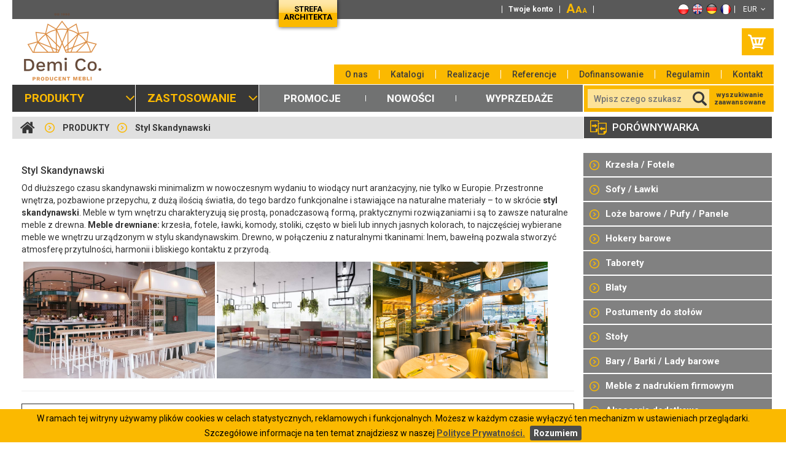

--- FILE ---
content_type: text/html; charset=UTF-8
request_url: https://www.demico.pl/styl-skandynawski,c3680?_c=EUR
body_size: 18649
content:


				
				
	

	
<!DOCTYPE html>
<html lang="pl_PL"><head>
<meta charset="utf-8">
<meta http-equiv="X-UA-Compatible" content="IE=edge">
<meta name="viewport" content="width=device-width, initial-scale=1">
<title>Styl Skandynawski - Producent mebli Demi Co.</title>
<meta name="description" content="Od dłuższego czasunbspskandynawski minimalizm w nowoczesnym wydaniu to wiodący nurt aranżacyjny, nie tylko w Europie. Przestronne wnętrza, pozbawione przepychu, z dużą ilością światła, do tego bardzo funkcjonalne i..."><meta name="p:domain_verify" content="63d976b608458d38c31a6f9f58d7c81c">
<link rel="canonical" href="https://www.demico.pl/styl-skandynawski,c3680">
<link href="/css/bootstrap.min.css" rel="stylesheet">
<link rel="stylesheet" href="/font-awesome/css/font-awesome.min.css">
<link href="/css/style.css?1576592213" rel="stylesheet">
<link href="/css/style_lg.css?1600084734" rel="stylesheet">
<link href="/css/style_md.css?1600084734" rel="stylesheet">
<link href="/css/style_sm.css?1600084734" rel="stylesheet">
<link href="/css/style_xs.css?1576592213" rel="stylesheet">
<link href="/css/style.css?1576592213" rel="stylesheet">
<meta name="robots" content="index">
<link rel="stylesheet" type="text/css" href="/css/jquery.cookiebar.css"/>
<link rel="stylesheet" type="text/css" href="/js/select2/select2.css"/>
<link rel="stylesheet" type="text/css" href="/css/jquery.autocomplete.css"/>
<link rel="stylesheet" type="text/css" href="/fancybox/jquery.fancybox.css"/>
<link rel="shortcut icon" type="image/x-icon" media="all" href="favicon.ico">
	<link rel="stylesheet" href="/css/podstrona.css" media="screen">


<link href="https://fonts.googleapis.com/css?family=Roboto:400,900italic,900,700italic,700,500italic,500,400italic,100italic,100,300,300italic&subset=latin,latin-ext" rel="stylesheet" type="text/css">
<link href="/css/print_bs.css" rel="stylesheet" media="print">

<!-- Google Tag Manager -->
<link rel="preconnect" href="https://www.googletagmanager.com">
<script>(function(w,d,s,l,i){w[l]=w[l]||[];w[l].push({'gtm.start':
new Date().getTime(),event:'gtm.js'});var f=d.getElementsByTagName(s)[0],
j=d.createElement(s),dl=l!='dataLayer'?'&l='+l:'';j.async=true;j.src=
'https://www.googletagmanager.com/gtm.js?id='+i+dl;f.parentNode.insertBefore(j,f);
})(window,document,'script','dataLayer','GTM-WBXQMFD');</script>
<!-- End Google Tag Manager -->
<!-- Facebook Pixel Code -->
<script>
!function(f,b,e,v,n,t,s)
{if(f.fbq)return;n=f.fbq=function(){n.callMethod?
		n.callMethod.apply(n,arguments):n.queue.push(arguments)};
	if(!f._fbq)f._fbq=n;n.push=n;n.loaded=!0;n.version='2.0';
	n.queue=[];t=b.createElement(e);t.async=!0;
	t.src=v;s=b.getElementsByTagName(e)[0];
	s.parentNode.insertBefore(t,s)}(window,document,'script',
		'https://connect.facebook.net/en_US/fbevents.js');
fbq('init', '314845543133278');
fbq('track', 'PageView');
</script>
<noscript>
<img height="1" width="1" src="https://www.facebook.com/tr?id=314845543133278&ev=PageView&noscript=1" alt=""/>
</noscript>
<!-- End Facebook Pixel Code -->

<!--[if lt IE 9]>
  <script src="https://oss.maxcdn.com/html5shiv/3.7.2/html5shiv.min.js"></script>
  <script src="https://oss.maxcdn.com/respond/1.4.2/respond.min.js"></script>
<![endif]-->
</head>
<body>
<!-- Google Tag Manager (noscript) -->
<noscript><iframe src="https://www.googletagmanager.com/ns.html?id=GTM-WBXQMFD"
height="0" width="0" style="display:none;visibility:hidden"></iframe></noscript>
<!-- End Google Tag Manager (noscript) -->

<header class="container-fluid no-padding">
	<div class="row header-top">
	  <div class="col-sm-6 col-xs-12 no-padding hidden-xs">
		  <a href="https://www.demico.pl/produkty%2Cc1" class="logo">
			  				<img src="/thumbs/5/516f057dfc63fed84e0e1ff01b8d0d8e_png_51da12a4d8beacc3037867a098bf19ad.png" alt="DEMICO" width="248" height="138" />
			  		  </a>
	  </div>
	  <div class="col-sm-6 col-xs-12 no-padding">
		<div class="hidden-top">
						  <a href="/koszyk" class="row cart small-cart pull-right">
				<div class="col-lg-12 col-md-12 col-sm-12 col-xs-12 no-padding">
					<img src="/images/layout/cart.png" alt="" class="img-responsive">
				</div>
			  </a>
					</div>
		<div class="dropdown pull-right">
		  <button class="btn btn-default dropdown-toggle currency" type="button" id="dropdownMenu1" data-toggle="dropdown" aria-expanded="true">
			EUR&nbsp;&nbsp;<i class="fa fa-angle-down"></i>
		  </button>
		  <ul class="dropdown-menu dropdown-menu-right" role="menu" aria-labelledby="dropdownMenu1">
																								<li role="presentation"><a role="menuitem" tabindex="-1" href="/styl-skandynawski,c3680?_c=PLN">PLN</a></li>
																					<li role="presentation"><a role="menuitem" tabindex="-1" href="/styl-skandynawski,c3680?_c=USD">USD</a></li>
									  </ul>
		</div>
		<span class="pull-right line"></span>
		<div class="languages">
			<div class="dropdown pull-right visible-sm visible-xs">
				<button class="btn btn-default dropdown-toggle currency" type="button" id="dropdownMenu1" data-toggle="dropdown" aria-expanded="true">
					<img src="/images/flags/pl.png" alt="">&nbsp;&nbsp; <i class="fa fa-angle-down"></i>
									</button>
				<ul class="dropdown-menu dropdown-menu-right" role="menu" aria-labelledby="dropdownMenu1">
																													<li role="presentation"><a role="menuitem" tabindex="-1" href="https://en.demico.pl/styl-skandynawski,c3680?_c=EUR#googtrans(pl|en)" data-lang="en"><img src="/images/flags/en.png" alt=""></a></li>
																								<li role="presentation"><a role="menuitem" tabindex="-1" href="https://de.demico.pl/styl-skandynawski,c3680?_c=EUR#googtrans(pl|de)" data-lang="de"><img src="/images/flags/de.png" alt=""></a></li>
																								<li role="presentation"><a role="menuitem" tabindex="-1" href="https://fr.demico.pl/styl-skandynawski,c3680?_c=EUR#googtrans(pl|fr)" data-lang="fr"><img src="/images/flags/fr.png" alt=""></a></li>
															</ul>
			</div>
							<a href="https://demico.pl/styl-skandynawski,c3680?_c=EUR" data-lang="pl" class="hidden-xs hidden-sm"><img src="/images/flags/pl.png" alt=""></a>
							<a href="https://en.demico.pl/styl-skandynawski,c3680?_c=EUR#googtrans(pl|en)" data-lang="en" class="hidden-xs hidden-sm"><img src="/images/flags/en.png" alt=""></a>
							<a href="https://de.demico.pl/styl-skandynawski,c3680?_c=EUR#googtrans(pl|de)" data-lang="de" class="hidden-xs hidden-sm"><img src="/images/flags/de.png" alt=""></a>
							<a href="https://fr.demico.pl/styl-skandynawski,c3680?_c=EUR#googtrans(pl|fr)" data-lang="fr" class="hidden-xs hidden-sm"><img src="/images/flags/fr.png" alt=""></a>
					</div>
		<div id="google_translate_element"></div>
		<script src="//translate.google.com/translate_a/element.js?cb=googleTranslateElementInit"></script>
		<script>var lang = 'pl';</script>
		<script>
		function googleTranslateElementInit(s){
			new google.translate.TranslateElement({
				pageLanguage: s || 'pl',
				autoDisplay: false,
				multilanguagePage: true
			}, 'google_translate_element');
			$('#google_translate_element').find('select').change(function(e){
				e.preventDefault();
				var val = $(this).val();
				if(val=='pl' || val=='en' || val=='de' || val=='fr'){
					location.href = $('a[data-lang="'+val+'"]').attr('href');
				}
			});
			$('a[data-lang]').click(function(e){
				e.preventDefault();
				var lang = $(this).data('lang');
				document.cookie = "googtrans=;expires=Thu, 01 Jan 1970 00:00:01 GMT;";
				document.cookie = "googtrans=; expires=Thu, 01 Jan 1970 00:00:01 GMT; domain=.demico.pl; path=/;";
				$('#google_translate_element').find('select').val(lang).trigger('change');
				//location.href = $(this).attr('href');
			});
		}
		</script>
		<span class="pull-right line visible-lg"></span>
		<div class="fonts pull-right visible-lg visible-md">
			<span class="textResizer">
				<a href="#" data-mod="2"><span class="_1">A</span></a>
				<a href="#" data-mod="0" class="act"><span class="_2">A</span></a>
				<a href="#" data-mod="-2"><span class="_3">A</span></a>
			</span>
		</div>
		<span class="pull-right line visible-lg"></span>
		<button id="top-menu-xs" class="visible-xs">
			MENU
		</button>
		<div class="top-menu">
							<div class="user pull-right">
					<a href="/konto/zaloguj">Twoje konto</a>
				</div>
						<div class="user pull-right visible-xs">
				<a href="/architekci">Strefa Architekta</a>
			</div>
			<span class="pull-right line visible-lg"></span>
			<div class="visible-xs">
																							<div class="user pull-right">
						<a href="/kontakt,p3">Kontakt</a></li>
					</div>
																			<div class="user pull-right">
						<a href="/regulamin,p1">Regulamin</a></li>
					</div>
																			<div class="user pull-right">
						<a href="/dofinansowanie,p8">Dofinansowanie</a></li>
					</div>
																			<div class="user pull-right">
						<a href="/referencje,p9">Referencje</a></li>
					</div>
																			<div class="user pull-right">
						<a href="/realizacje">Realizacje</a></li>
					</div>
																			<div class="user pull-right">
						<a href="/katalogi">Katalogi</a></li>
					</div>
																			<div class="user pull-right">
						<a href="/o-nas,p4">O nas</a></li>
					</div>
												</div>
					</div>
	  <div class="button hidden-xs">
		<a href="/architekci">Strefa architekta</a>
	  </div>
	  </div>
	</div>
	<div class="row logo-center">
	  <div class="col-xs-12 no-padding visible-xs">
		  <a href="/" class="logo">
			  <img src="/files/settings/516f057dfc63fed84e0e1ff01b8d0d8e.png" alt="" class="img-responsive center-block">
		  </a>
	  </div>
	</div>
	<div class="row no-padding white-content-opacity">
		<div class="col-lg-7 col-lg-offset-5 col-md-6 col-md-offset-6 col-sm-8 col-sm-offset-4 col-xs-12 no-padding display-no">
						  <a href="/koszyk" class="row cart small-cart pull-right">
				<div class="col-lg-12 col-md-12 col-sm-12 col-xs-12 no-padding">
					<img src="/images/layout/cart.png" alt="" class="img-responsive">
				</div>
			  </a>
			
			<div class="social-center social">
							</div>
			
		</div>
		<div class="col-lg-12 col-md-12 col-sm-12 hidden-xs first-nav no-padding">
			<nav>
				<ul>
																													<li>
								<a href="/kontakt,p3"
								   onclick="fbq('track', 'ViewContent');">
									Kontakt</a></li>
							<li class="line visible-lg"><span></span></li>																								<li>
								<a href="/regulamin,p1"
								   >
									Regulamin</a></li>
							<li class="line visible-lg"><span></span></li>																								<li>
								<a href="/dofinansowanie,p8"
								   >
									Dofinansowanie</a></li>
							<li class="line visible-lg"><span></span></li>																								<li>
								<a href="/referencje,p9"
								   >
									Referencje</a></li>
							<li class="line visible-lg"><span></span></li>																								<li>
								<a href="/realizacje"
								   >
									Realizacje</a></li>
							<li class="line visible-lg"><span></span></li>																								<li>
								<a href="/katalogi"
								   >
									Katalogi</a></li>
							<li class="line visible-lg"><span></span></li>																								<li>
								<a href="/o-nas,p4"
								   >
									O nas</a></li>
																						</ul>
			</nav>
		</div>
	</div>
	<div class="row">
		<div class="col-md-9 col-sm-8 col-xs-12 main-menu no-padding">
						<nav id="main-menu" class="hidden-sm hidden-xs">
				<ul>
										<li class="special" data-child="1">
						<a class="parent" href="/produkty,c1">PRODUKTY<i class="fa fa-angle-down"></i></a>
					</li>
					<li class="line line-1"><span></span></li>
										<li class="special" data-child="2">
						<a class="parent" href="/zastosowanie,c2">ZASTOSOWANIE<i class="fa fa-angle-down"></i></a>
					</li>
					<li class="line line-1"><span></span></li>
					<li class="upper">
						<a href="/promocje">Promocje</a>
					</li>
					<li class="line"><span></span></li>
					<li class="upper">
						<a href="/nowosci?gt=1">Nowości</a>
					</li>
					<li class="line"><span></span></li>
					<li class="upper">
						<a href="/wyprzedaze">Wyprzedaże</a>
					</li>
				</ul>
			</nav>
						<nav id="main-menu-xs" class="visible-sm visible-xs">
				<button>
					<i class="fa fa-bars"></i> <span>KATEGORIE PRODUKTÓW</span>
				</button>
				<ul class="list-unstyled">
										<li>
						<a href="/produkty,c1">PRODUKTY <i class="fa fa-angle-down"></i></a>
						<ul class="list-unstyled active">
																				<li>
								<a href="/krzesla-fotele,c923">
									<span>Krzesła / Fotele</span>
								</a>
							</li>
																											<li>
								<a href="/sofy-lawki,c1905">
									<span>Sofy / Ławki</span>
								</a>
							</li>
																											<li>
								<a href="/loze-barowe-pufy-panele,c1792">
									<span>Loże barowe / Pufy / Panele</span>
								</a>
							</li>
																											<li>
								<a href="/hokery-barowe,c1928">
									<span>Hokery barowe</span>
								</a>
							</li>
																											<li>
								<a href="/taborety,c3666">
									<span>Taborety</span>
								</a>
							</li>
																											<li>
								<a href="/blaty,c1529">
									<span>Blaty</span>
								</a>
							</li>
																											<li>
								<a href="/postumenty-do-stolow,c1576">
									<span>Postumenty do stołów</span>
								</a>
							</li>
																											<li>
								<a href="/stoly,c925">
									<span>Stoły</span>
								</a>
							</li>
																											<li>
								<a href="/bary-barki-lady-barowe,c305">
									<span>Bary / Barki / Lady barowe</span>
								</a>
							</li>
																											<li>
								<a href="/meble-z-nadrukiem-firmowym,c169">
									<span>Meble z nadrukiem firmowym</span>
								</a>
							</li>
																											<li>
								<a href="/akcesoria-dodatkowe,c188">
									<span>Akcesoria dodatkowe</span>
								</a>
							</li>
																											<li>
								<a href="/wyprzedaze,c3677">
									<span>Wyprzedaże</span>
								</a>
							</li>
																											<li>
								<a href="/pedrali,c2101">
									<span>PEDRALI</span>
								</a>
							</li>
																											<li>
								<a href="/fameg,c3713">
									<span>FAMEG</span>
								</a>
							</li>
																											<li>
								<a href="/werzalit,c3719">
									<span>WERZALIT</span>
								</a>
							</li>
																											<li>
								<a href="/scab,c3720">
									<span>SCAB</span>
								</a>
							</li>
																											<li>
								<a href="/emu,c3721">
									<span>EMU</span>
								</a>
							</li>
																											<li>
								<a href="/unknown-furniture-unknown-nordic,c3709">
									<span>UNKNOWN FURNITURE / UNKNOWN NORDIC</span>
								</a>
							</li>
																											<li>
								<a href="/styl-industrialny,c3668">
									<span>Styl Industrialny</span>
								</a>
							</li>
																											<li>
								<a href="/styl-skandynawski,c3680" class="active">
									<span>Styl Skandynawski</span>
								</a>
							</li>
																											<li>
								<a href="/styl-nowoczesny,c3686">
									<span>Styl Nowoczesny</span>
								</a>
							</li>
																											<li>
								<a href="/styl-klasyczny,c3687">
									<span>Styl Klasyczny</span>
								</a>
							</li>
																			</ul>
					</li>
										<li>
						<a href="/zastosowanie,c2">ZASTOSOWANIE <i class="fa fa-angle-down"></i></a>
						<ul class="list-unstyled">
																				<li>
								<a href="/sala-konferencyjna-i-bankietowa,c217">
									<span>
										Sala konferencyjna i bankietowa
									</span>
								</a>
							</li>
																											<li>
								<a href="/meble-hotelowe,c262">
									<span>
										Meble hotelowe
									</span>
								</a>
							</li>
																											<li>
								<a href="/biuro,c35">
									<span>
										Biuro
									</span>
								</a>
							</li>
																											<li>
								<a href="/szkola-przedszkole,c1911">
									<span>
										Szkoła / Przedszkole
									</span>
								</a>
							</li>
																											<li>
								<a href="/hol-poczekalnia,c207">
									<span>
										Hol / Poczekalnia
									</span>
								</a>
							</li>
																											<li>
								<a href="/meble-ogrodkowe-ogrodowe,c316">
									<span>
										Meble ogródkowe / ogrodowe
									</span>
								</a>
							</li>
																			</ul>
					</li>
					<li class="upper">
						<a href="/promocje">Promocje</a>
					</li>
					<li class="line"><span></span></li>
					<li class="upper">
						<a href="/nowosci?gt=1">Nowości</a>
					</li>
					<li class="line"><span></span></li>
					<li class="upper">
						<a href="/wyprzedaze">Wyprzedaże</a>
					</li>
				</ul>
				<a href="/" class="logo2">
											<img src="/thumbs/5/516f057dfc63fed84e0e1ff01b8d0d8e_png_2b3c980ad16795761c9f07a11a4d183a.png" alt="DEMICO" width="68" height="38" />
									</a>
			</nav>
		</div>
		<div class="col-md-3 col-sm-4 col-xs-12 search no-print">
			<form action="/szukaj" role="form">
				<div class="col-lg-8 col-xs-12 no-padding">
					<div class="form-group">
						<input class="field" id="ajaxSearch" type="text" placeholder="Wpisz czego szukasz" value="" name="ph">
						<input type="submit" value="" class="submit">
					</div>
				</div>
			</form>
			<form action="/szukaj" role="form">
				<div class="col-lg-4 col-xs-12 no-padding search-2">
					<a href="#" class="adv_search">wyszukiwanie zaawansowane</a>
					<div class="adv_content">
						<div class="h4">WYSZUKIWANIE ZAAWANSOWANE</div>
						<div class="row">
							<div class="col-sm-3 col-xs-3 no-padding">
								<label>Fraza</label>
							</div>
							<div class="col-sm-9 col-xs-3 sm-padding">
								<input type="text" name="ph" class="form-control" value="">
							</div>
						</div>
						<div class="row">
							<div class="col-sm-3 col-xs-3 no-padding">
								<label>Cena od</label>
							</div>
							<div class="col-sm-3 col-xs-3 sm-padding">
								<input type="text" name="pf" value="" class="form-control" placeholder="EUR">
							</div>
							<div class="col-sm-3 col-xs-3 no-padding text-center">
								<label>do</label>
							</div>
							<div class="col-sm-3 col-xs-3 sm-padding">
								<input type="text" size="5" name="pt" value="" class="form-control" placeholder="EUR">
							</div>
						</div>
						<div class="row">
							<div class="col-sm-3 col-xs-3 no-padding">
								<label>Kategoria</label>
							</div>
							<div class="col-sm-9 col-xs-9 sm-padding">
								<select name="cat" class="select2" placeholder="- wybierz -" style="width:100%;">
									<option></option>
										
		
				<option value="1">PRODUKTY</option>
		
					
		
				<option value="923">-&nbsp;Krzesła / Fotele</option>
		
					
		
				<option value="1057">-&nbsp;-&nbsp;KRZESŁA / FOTELE O STELAŻU DREWNIANYM</option>
		
					
		
		
	
		
		
	
		
		
	
		
		
	
		
	
		
				<option value="1056">-&nbsp;-&nbsp;KRZESŁA / FOTELE O STELAŻU METALOWYM</option>
		
					
		
		
	
		
		
	
		
	
		
				<option value="1061">-&nbsp;-&nbsp;KRZESŁA / FOTELE DESIGN</option>
		
					
		
		
	
		
		
	
		
		
	
		
	
		
				<option value="2384">-&nbsp;-&nbsp;KRZESŁA / FOTELE TECHNORATTANOWE / RATTANOWE</option>
		
					
		
		
	
		
		
	
		
	
		
				<option value="1058">-&nbsp;-&nbsp;KRZESŁA / FOTELE WYKONANE Z TWORZYWA</option>
		
					
		
		
	
		
		
	
		
	
		
				<option value="2396">-&nbsp;-&nbsp;KRZESŁA / FOTELE METAL-DREWNO</option>
		
					
		
		
	
		
		
	
		
	
		
				<option value="2402">-&nbsp;-&nbsp;KRZESŁA / FOTELE SZTAPLOWANE</option>
		
					
		
		
	
		
		
	
		
	
		
				<option value="1063">-&nbsp;-&nbsp;KRZESŁA / FOTELE SKŁADANE</option>
		
					
		
	
		
				<option value="1062">-&nbsp;-&nbsp;KRZESŁA / FOTELE DZIECIĘCE</option>
		
					
		
	
		
				<option value="170">-&nbsp;-&nbsp;KRZESŁA / FOTELE Z LOGO (PRZYKŁADY REALIZACJI)</option>
		
					
		
	
		
				<option value="203">-&nbsp;-&nbsp;ŁĄCZNIKI DO KRZESEŁ / FOTELI</option>
		
					
		
	
		
	
		
				<option value="1905">-&nbsp;Sofy / Ławki</option>
		
					
		
				<option value="1906">-&nbsp;-&nbsp;SOFY / ŁAWKI / KANAPY TAPICEROWANE</option>
		
					
		
	
		
				<option value="1909">-&nbsp;-&nbsp;SOFY / ŁAWKI TECHNORATTANOWE / RATTANOWE</option>
		
					
		
	
		
				<option value="1908">-&nbsp;-&nbsp;SOFY / ŁAWKI INNE</option>
		
					
		
	
		
				<option value="184">-&nbsp;-&nbsp;SOFY / ŁAWKI DESIGN</option>
		
					
		
	
		
	
		
				<option value="1792">-&nbsp;Loże barowe / Pufy / Panele</option>
		
					
		
				<option value="2262">-&nbsp;-&nbsp;LOŻE - REALIZACJE STANDARDOWE</option>
		
					
		
	
		
				<option value="1902">-&nbsp;-&nbsp;PUFY</option>
		
					
		
	
		
				<option value="1903">-&nbsp;-&nbsp;ZAGŁÓWKI / PANELE ŚCIENNE</option>
		
					
		
	
		
				<option value="2263">-&nbsp;-&nbsp;LOŻE - REALIZACJE SPECJALNE</option>
		
					
		
	
		
				<option value="3608">-&nbsp;-&nbsp;LOŻE DESIGN</option>
		
					
		
	
		
	
		
				<option value="1928">-&nbsp;Hokery barowe</option>
		
					
		
				<option value="1946">-&nbsp;-&nbsp;HOKERY O STELAŻU DREWNIANYM</option>
		
					
		
		
	
		
		
	
		
		
	
		
	
		
				<option value="1929">-&nbsp;-&nbsp;HOKERY O STELAŻU METALOWYM</option>
		
					
		
		
	
		
		
	
		
	
		
				<option value="2308">-&nbsp;-&nbsp;HOKERY / TABORETY DESIGN</option>
		
					
		
		
	
		
		
	
		
		
	
		
	
		
				<option value="2285">-&nbsp;-&nbsp;HOKERY TECHNORATTANOWE / RATTANOWE</option>
		
					
		
	
		
				<option value="1954">-&nbsp;-&nbsp;HOKERY Z TWORZYWA</option>
		
					
		
		
	
		
		
	
		
	
		
				<option value="3045">-&nbsp;-&nbsp;NISKIE HOKERY DO BLATÓW KUCHENNYCH (WYS. DO SIEDZISKA ok. 65 cm)</option>
		
					
		
		
	
		
		
	
		
		
	
		
	
		
				<option value="1958">-&nbsp;-&nbsp;HOKERY SKŁADANE</option>
		
					
		
	
		
	
		
				<option value="3666">-&nbsp;Taborety</option>
		
					
		
	
		
				<option value="1529">-&nbsp;Blaty</option>
		
					
		
				<option value="1925">-&nbsp;-&nbsp;BLATY WYPRZEDAŻ</option>
		
					
		
	
		
				<option value="1533">-&nbsp;-&nbsp;BLATY Z LAMINATU HPL</option>
		
					
		
	
		
				<option value="1531">-&nbsp;-&nbsp;BLATY MELAMINOWANE</option>
		
					
		
	
		
				<option value="1532">-&nbsp;-&nbsp;BLATY FORNIROWANE</option>
		
					
		
	
		
				<option value="1535">-&nbsp;-&nbsp;BLATY Z LITEGO DREWNA</option>
		
					
		
		
	
		
		
	
		
	
		
				<option value="1796">-&nbsp;-&nbsp;BLATY KOMPAKTOWE HPL</option>
		
					
		
	
		
				<option value="1530">-&nbsp;-&nbsp;BLATY WERZALITOWE I Z LAMINATU FORMOWANEGO</option>
		
					
		
		
	
		
		
	
		
		
	
		
		
	
		
		
	
		
		
	
		
		
	
		
	
		
				<option value="1536">-&nbsp;-&nbsp;BLATY LEDOWE</option>
		
					
		
	
		
				<option value="1537">-&nbsp;-&nbsp;BLATY Z MARMURU I GRANITU</option>
		
					
		
		
	
		
		
	
		
	
		
				<option value="1798">-&nbsp;-&nbsp;BLATY ZE SZKŁA HARTOWANEGO</option>
		
					
		
	
		
				<option value="3611">-&nbsp;-&nbsp;BLATY ANTYBAKTERYJNE</option>
		
					
		
		
	
		
	
		
				<option value="1877">-&nbsp;-&nbsp;BLATY Z NADRUKIEM</option>
		
					
		
	
		
				<option value="3612">-&nbsp;-&nbsp;BLATY Z SYSTEMEM ŁADOWANIA TELEFONÓW KOMÓRKOWYCH</option>
		
					
		
	
		
				<option value="1893">-&nbsp;-&nbsp;ŁĄCZNIKI DO BLATÓW</option>
		
					
		
	
		
	
		
				<option value="1576">-&nbsp;Postumenty do stołów</option>
		
					
		
				<option value="3613">-&nbsp;-&nbsp;STANDARD (72 - 74 cm)</option>
		
					
		
		
	
		
		
	
		
		
	
		
		
	
		
		
	
		
		
	
		
		
	
		
	
		
				<option value="2087">-&nbsp;-&nbsp;WYSOKIE / KOKTAJLOWE (ok. 110 cm)</option>
		
					
		
		
	
		
		
	
		
		
	
		
		
	
		
		
	
		
		
	
		
	
		
				<option value="3614">-&nbsp;-&nbsp;NISKIE (ok. 60 cm)</option>
		
					
		
	
		
				<option value="185">-&nbsp;-&nbsp;POSTUMENTY DESIGN</option>
		
					
		
		
	
		
		
	
		
	
		
				<option value="1591">-&nbsp;-&nbsp;POSTUMENTY SKŁADANE</option>
		
					
		
	
		
				<option value="1592">-&nbsp;-&nbsp;POSTUMENTY SZTAPLOWANE</option>
		
					
		
	
		
				<option value="3675">-&nbsp;-&nbsp;POSTUMENTY Z REGULOWNĄ WYSOKOŚCIĄ</option>
		
					
		
	
		
	
		
				<option value="925">-&nbsp;Stoły</option>
		
					
		
				<option value="1030">-&nbsp;-&nbsp;STOŁY DREWNIANE</option>
		
					
		
		
	
		
		
	
		
		
	
		
		
	
		
		
	
		
	
		
				<option value="1041">-&nbsp;-&nbsp;STOŁY O STELAŻU METALOWYM</option>
		
					
		
		
	
		
		
	
		
		
	
		
	
		
				<option value="1053">-&nbsp;-&nbsp;STOLIKI / STOŁY DESIGN</option>
		
					
		
		
	
		
		
	
		
		
	
		
	
		
				<option value="2288">-&nbsp;-&nbsp;STOŁY TECHNORATTANOWE / RATTANOWE</option>
		
					
		
	
		
				<option value="1048">-&nbsp;-&nbsp;STOŁY Z TWORZYWA</option>
		
					
		
		
	
		
		
	
		
	
		
				<option value="1790">-&nbsp;-&nbsp;STOŁY METAL-DREWNO</option>
		
					
		
	
		
				<option value="1054">-&nbsp;-&nbsp;STOŁY SKŁADANE</option>
		
					
		
	
		
				<option value="1055">-&nbsp;-&nbsp;STOŁY SZTAPLOWANE</option>
		
					
		
	
		
				<option value="1452">-&nbsp;-&nbsp;STOŁY Z NADRUKIEM</option>
		
					
		
	
		
				<option value="2046">-&nbsp;-&nbsp;STOŁY KOKTAJLOWE WYSOKIE</option>
		
					
		
	
		
				<option value="2075">-&nbsp;-&nbsp;STOLIKI / ŁAWY</option>
		
					
		
	
		
	
		
				<option value="305">-&nbsp;Bary / Barki / Lady barowe</option>
		
					
		
				<option value="1283">-&nbsp;-&nbsp;Lady barowe / barki</option>
		
					
		
	
		
				<option value="1285">-&nbsp;-&nbsp;Bary / lady pod zabudowę</option>
		
					
		
	
		
	
		
				<option value="169">-&nbsp;Meble z nadrukiem firmowym</option>
		
					
		
				<option value="1891">-&nbsp;-&nbsp;BLATY</option>
		
					
		
	
		
				<option value="175">-&nbsp;-&nbsp;STOŁY</option>
		
					
		
	
		
				<option value="1168">-&nbsp;-&nbsp;GABLOTY, POTYKACZE, TABLICE MENU</option>
		
					
		
	
		
				<option value="176">-&nbsp;-&nbsp;KOMPLETY PCV</option>
		
					
		
	
		
	
		
				<option value="188">-&nbsp;Akcesoria dodatkowe</option>
		
					
		
				<option value="195">-&nbsp;-&nbsp;TABLICE / POTYKACZE</option>
		
					
		
		
	
		
		
	
		
		
	
		
	
		
				<option value="196">-&nbsp;-&nbsp;LAMPY</option>
		
					
		
		
	
		
		
	
		
		
	
		
	
		
				<option value="202">-&nbsp;-&nbsp;KOSZE / POPIELNICE / PARASOLNIKI</option>
		
					
		
	
		
				<option value="2372">-&nbsp;-&nbsp;POMOCNIKI KELNERSKIE</option>
		
					
		
	
		
				<option value="189">-&nbsp;-&nbsp;PRZEGRODY / KRATY / PARAWANY</option>
		
					
		
	
		
				<option value="199">-&nbsp;-&nbsp;OBRUSY I KOSZULKI NA KRZESŁA</option>
		
					
		
	
		
				<option value="1548">-&nbsp;-&nbsp;KOSZE NA DREWNO</option>
		
					
		
	
		
				<option value="1961">-&nbsp;-&nbsp;ŁĄCZNIKI DO KRZESEŁ I STOŁÓW</option>
		
					
		
	
		
				<option value="3097">-&nbsp;-&nbsp;WIESZAKI</option>
		
					
		
		
	
		
		
	
		
		
	
		
	
		
				<option value="190">-&nbsp;-&nbsp;KWIETNIKI / DONICE</option>
		
					
		
	
		
				<option value="200">-&nbsp;-&nbsp;OBRAZY</option>
		
					
		
	
		
				<option value="193">-&nbsp;-&nbsp;ŚWIECZNIKI</option>
		
					
		
	
		
				<option value="3674">-&nbsp;-&nbsp;POZOSTAŁE</option>
		
					
		
	
		
	
		
				<option value="3677">-&nbsp;Wyprzedaże</option>
		
					
		
				<option value="2377">-&nbsp;-&nbsp;KRZESŁA / FOTELE WYPRZEDAŻ</option>
		
					
		
	
		
				<option value="1959">-&nbsp;-&nbsp;HOKERY WYPRZEDAŻ</option>
		
					
		
	
		
				<option value="3678">-&nbsp;-&nbsp;BLATY WYPRZEDAŻ</option>
		
					
		
	
		
				<option value="1960">-&nbsp;-&nbsp;POSTUMENTY WYPRZEDAŻ</option>
		
					
		
	
		
				<option value="1923">-&nbsp;-&nbsp;STOŁY WYPRZEDAŻ</option>
		
					
		
	
		
				<option value="1964">-&nbsp;-&nbsp;AKCESORIA DODATKOWE - WYPRZEDAŻ</option>
		
					
		
	
		
				<option value="3659">-&nbsp;-&nbsp;OGRÓD WYPRZEDAŻ</option>
		
					
		
	
		
	
		
				<option value="2101">-&nbsp;PEDRALI</option>
		
					
		
				<option value="2616">-&nbsp;-&nbsp;KRZESŁA / FOTELE PEDRALI</option>
		
					
		
		
	
		
		
	
		
	
		
				<option value="2107">-&nbsp;-&nbsp;PUFY / SOFY / LOŻE PEDRALI</option>
		
					
		
	
		
				<option value="2113">-&nbsp;-&nbsp;ŁAWKI PEDRALI</option>
		
					
		
	
		
				<option value="2104">-&nbsp;-&nbsp;TABORETY / HOKERY PEDRALI</option>
		
					
		
	
		
				<option value="2109">-&nbsp;-&nbsp;POSTUMENTY PEDRALI</option>
		
					
		
	
		
				<option value="2108">-&nbsp;-&nbsp;STOŁY PEDRALI</option>
		
					
		
	
		
				<option value="2110">-&nbsp;-&nbsp;BARY PEDRALI</option>
		
					
		
	
		
				<option value="2111">-&nbsp;-&nbsp;LAMPY PEDRALI</option>
		
					
		
	
		
	
		
				<option value="3713">-&nbsp;FAMEG</option>
		
					
		
				<option value="3715">-&nbsp;-&nbsp;FAMEG KRZESŁA / FOTELE</option>
		
					
		
	
		
				<option value="3716">-&nbsp;-&nbsp;FAMEG HOKERY</option>
		
					
		
	
		
				<option value="3717">-&nbsp;-&nbsp;FAMEG STOŁY</option>
		
					
		
	
		
				<option value="3718">-&nbsp;-&nbsp;FAMEG WIESZAKI</option>
		
					
		
	
		
	
		
				<option value="3719">-&nbsp;WERZALIT</option>
		
					
		
	
		
				<option value="3720">-&nbsp;SCAB</option>
		
					
		
	
		
				<option value="3721">-&nbsp;EMU</option>
		
					
		
	
		
				<option value="3709">-&nbsp;UNKNOWN FURNITURE / UNKNOWN NORDIC</option>
		
					
		
	
		
				<option value="3668">-&nbsp;Styl Industrialny</option>
		
					
		
				<option value="3669">-&nbsp;-&nbsp;Krzesła / Fotele industrialne</option>
		
					
		
	
		
				<option value="3670">-&nbsp;-&nbsp;Taborety / Hokery industrialne</option>
		
					
		
	
		
				<option value="3671">-&nbsp;-&nbsp;Postumenty / Stoły industrialne</option>
		
					
		
	
		
				<option value="3672">-&nbsp;-&nbsp;Regały / Szafki industrialne</option>
		
					
		
	
		
				<option value="3673">-&nbsp;-&nbsp;Akcesoria industrialne</option>
		
					
		
	
		
				<option value="3700">-&nbsp;-&nbsp;Sofy / Ławki industrialne</option>
		
					
		
	
		
				<option value="3701">-&nbsp;-&nbsp;Pufy industrialne</option>
		
					
		
	
		
	
		
				<option value="3680">-&nbsp;Styl Skandynawski</option>
		
					
		
				<option value="3681">-&nbsp;-&nbsp;Krzesła / Fotele skandynawskie</option>
		
					
		
	
		
				<option value="3682">-&nbsp;-&nbsp;Taborety / Hokery skandynawskie</option>
		
					
		
	
		
				<option value="3683">-&nbsp;-&nbsp;Postumenty / Stoły skandynawskie</option>
		
					
		
	
		
				<option value="3685">-&nbsp;-&nbsp;Sofy / Ławki skandynawskie</option>
		
					
		
	
		
	
		
				<option value="3686">-&nbsp;Styl Nowoczesny</option>
		
					
		
				<option value="3688">-&nbsp;-&nbsp;Krzesła / Fotele nowoczesne</option>
		
					
		
	
		
				<option value="3689">-&nbsp;-&nbsp;Taborety / Hokery nowoczesne</option>
		
					
		
	
		
				<option value="3690">-&nbsp;-&nbsp;Postumenty / Stoły nowoczesne</option>
		
					
		
	
		
				<option value="3691">-&nbsp;-&nbsp;Sofy / Ławki nowoczesne</option>
		
					
		
	
		
				<option value="3693">-&nbsp;-&nbsp;Blaty nowoczesne</option>
		
					
		
	
		
	
		
				<option value="3687">-&nbsp;Styl Klasyczny</option>
		
					
		
				<option value="3694">-&nbsp;-&nbsp;Krzesła / Fotele klasyczne</option>
		
					
		
	
		
				<option value="3695">-&nbsp;-&nbsp;Taborety / Hokery klasyczne</option>
		
					
		
	
		
				<option value="3696">-&nbsp;-&nbsp;Postumenty / Stoły klasyczne</option>
		
					
		
	
		
				<option value="3697">-&nbsp;-&nbsp;Zagłówki / Panele klasyczne</option>
		
					
		
	
		
				<option value="3698">-&nbsp;-&nbsp;Blaty klasyczne</option>
		
					
		
	
		
				<option value="3699">-&nbsp;-&nbsp;Sofy / Ławki klasyczne</option>
		
					
		
	
		
				<option value="3703">-&nbsp;-&nbsp;Akcesoria klasyczne</option>
		
					
		
	
		
	
		
	
		
				<option value="2">ZASTOSOWANIE</option>
		
					
		
				<option value="217">-&nbsp;Sala konferencyjna i bankietowa</option>
		
					
		
				<option value="220">-&nbsp;-&nbsp;KRZESŁA / FOTELE KONFERENCYJNE / BANKIETOWE</option>
		
					
		
		
	
		
		
	
		
		
	
		
		
	
		
		
	
		
	
		
				<option value="224">-&nbsp;-&nbsp;STOŁY KONFERENCYJNE / BANKIETOWE</option>
		
					
		
		
	
		
		
	
		
		
	
		
		
	
		
	
		
				<option value="3618">-&nbsp;-&nbsp;OBRUSY I KOSZULKI NA KRZESŁA</option>
		
					
		
	
		
				<option value="1185">-&nbsp;-&nbsp;ŁĄCZNIKI DO KRZESEŁ I STOŁÓW</option>
		
					
		
	
		
				<option value="3617">-&nbsp;-&nbsp;WIESZAKI</option>
		
					
		
	
		
	
		
				<option value="262">-&nbsp;Meble hotelowe</option>
		
					
		
				<option value="265">-&nbsp;-&nbsp;POKÓJ HOTELOWY</option>
		
					
		
		
	
		
		
	
		
		
	
		
		
	
		
		
	
		
		
	
		
		
	
		
		
	
		
		
	
		
		
	
		
		
	
		
		
	
		
		
	
		
		
	
		
		
	
		
		
	
		
		
	
		
	
		
				<option value="3622">-&nbsp;-&nbsp;RECEPCJA</option>
		
					
		
		
	
		
		
	
		
		
	
		
	
		
	
		
				<option value="35">-&nbsp;Biuro</option>
		
					
		
				<option value="891">-&nbsp;-&nbsp;KRZESŁA / FOTELE BIUROWE / GABINETOWE</option>
		
					
		
		
	
		
		
	
		
		
	
		
		
	
		
	
		
				<option value="39">-&nbsp;-&nbsp;SYSTEMY BIUROWE / GABINETOWE</option>
		
					
		
		
	
		
		
	
		
	
		
				<option value="38">-&nbsp;-&nbsp;SYSTEMY RECEPCYJNE</option>
		
					
		
		
	
		
		
	
		
	
		
				<option value="3583">-&nbsp;-&nbsp;STOŁY KONFERENCYJNE</option>
		
					
		
	
		
				<option value="37">-&nbsp;-&nbsp;BIURKA</option>
		
					
		
		
	
		
		
	
		
		
	
		
		
	
		
	
		
				<option value="3632">-&nbsp;-&nbsp;REGAŁY BIUROWE</option>
		
					
		
	
		
				<option value="3634">-&nbsp;-&nbsp;SZAFKI / SZAFY BIUROWE</option>
		
					
		
		
	
		
		
	
		
		
	
		
		
	
		
	
		
				<option value="3633">-&nbsp;-&nbsp;SZAFKI / SZAFY / REGAŁY PRZESZKLONE</option>
		
					
		
	
		
				<option value="3635">-&nbsp;-&nbsp;WIEŃCE</option>
		
					
		
	
		
				<option value="3636">-&nbsp;-&nbsp;SZAFKI / SZAFY METALOWE</option>
		
					
		
	
		
				<option value="3559">-&nbsp;-&nbsp;WIESZAKI BIUROWE</option>
		
					
		
		
	
		
		
	
		
	
		
	
		
				<option value="1911">-&nbsp;Szkoła / Przedszkole</option>
		
					
		
				<option value="3641">-&nbsp;-&nbsp;SZKOŁA / PRZEDSZKOLE</option>
		
					
		
		
	
		
		
	
		
		
	
		
	
		
				<option value="204">-&nbsp;-&nbsp;SZATNIA</option>
		
					
		
		
	
		
		
	
		
	
		
				<option value="166">-&nbsp;-&nbsp;STOŁÓWKA / ŚWIETLICA</option>
		
					
		
		
	
		
		
	
		
	
		
				<option value="167">-&nbsp;-&nbsp;POKÓJ NAUCZYCIELSKI</option>
		
					
		
		
	
		
		
	
		
	
		
	
		
				<option value="207">-&nbsp;Hol / Poczekalnia</option>
		
					
		
				<option value="692">-&nbsp;-&nbsp;Krzesła / fotele / ławki do poczekalni i holu</option>
		
					
		
	
		
				<option value="1347">-&nbsp;-&nbsp;Stoliki / ławy do poczekalni</option>
		
					
		
	
		
				<option value="214">-&nbsp;-&nbsp;Wieszaki / parasolniki / kosze</option>
		
					
		
	
		
				<option value="3645">-&nbsp;-&nbsp;LAMPY</option>
		
					
		
	
		
				<option value="209">-&nbsp;-&nbsp;SYSTEMY RECEPCYJNE</option>
		
					
		
		
	
		
	
		
	
		
				<option value="316">-&nbsp;Meble ogródkowe / ogrodowe</option>
		
					
		
				<option value="322">-&nbsp;-&nbsp;BLATY DO STOŁÓW OGRODOWYCH</option>
		
					
		
		
	
		
		
	
		
	
		
				<option value="324">-&nbsp;-&nbsp;Postumenty do stołów ogrodowych</option>
		
					
		
		
	
		
		
	
		
		
	
		
	
		
				<option value="3646">-&nbsp;-&nbsp;MEBLE OGRÓDKOWE / OGRODOWE DREWNIANE</option>
		
					
		
		
	
		
		
	
		
		
	
		
		
	
		
		
	
		
	
		
				<option value="2226">-&nbsp;-&nbsp;MEBLE OGRÓDKOWE / OGRODOWE Z TWORZYWA</option>
		
					
		
		
	
		
		
	
		
		
	
		
		
	
		
		
	
		
		
	
		
	
		
				<option value="2224">-&nbsp;-&nbsp;MEBLE OGRÓDKOWE / OGRODOWE TECHNORATTANOWE / RATTANOWE</option>
		
					
		
		
	
		
		
	
		
		
	
		
		
	
		
		
	
		
		
	
		
	
		
				<option value="2231">-&nbsp;-&nbsp;MEBLE OGRÓDKOWE / OGRODOWE METALOWE</option>
		
					
		
		
	
		
		
	
		
		
	
		
		
	
		
		
	
		
	
		
				<option value="2232">-&nbsp;-&nbsp;MEBLE OGRÓDKOWE / OGRODOWE METAL - DREWNO</option>
		
					
		
		
	
		
		
	
		
		
	
		
		
	
		
		
	
		
	
		
				<option value="3710">-&nbsp;-&nbsp;MEBLE Z LAWY WULKANICZNEJ</option>
		
					
		
	
		
				<option value="329">-&nbsp;-&nbsp;BARKI OGRODOWE I BARY</option>
		
					
		
	
		
				<option value="327">-&nbsp;-&nbsp;KOMPLETY PIWNE BIESIADNE</option>
		
					
		
	
		
				<option value="320">-&nbsp;-&nbsp;MEBLE OGRÓDKOWE / OGRODOWE DLA DZIECI</option>
		
					
		
	
		
				<option value="3654">-&nbsp;-&nbsp;PARASOLE OGRÓDKOWE / OGRODOWE</option>
		
					
		
	
		
				<option value="2207">-&nbsp;-&nbsp;PODSTAWY POD PARASOL</option>
		
					
		
	
		
				<option value="201">-&nbsp;-&nbsp;PODUSZKI OGRÓDKOWE / OGRODOWE</option>
		
					
		
	
		
				<option value="323">-&nbsp;-&nbsp;PŁOTKI / OGRODZENIA</option>
		
					
		
	
		
				<option value="330">-&nbsp;-&nbsp;PAWILONY OGRÓDKOWE / OGRODOWE</option>
		
					
		
	
		
				<option value="2052">-&nbsp;-&nbsp;OŚWIETLENIE OGRÓDKOWE / OGRODOWE</option>
		
					
		
	
		
				<option value="3676">-&nbsp;-&nbsp;POTYKACZE / TABLICE</option>
		
					
		
	
		
	
		
								</select>
							</div>
						</div>
						<div class="row">
							<div class="col-sm-6 col-xs-6 no-padding">
								<input type="reset" value="ZAMKNIJ" class="btn-search pull-left">
							</div>
							<div class="col-sm-6 col-xs-6 no-padding">
								<input type="submit" value="" class="btn-search pull-right loupe">
								<input type="submit" value="SZUKAJ" class="btn-search pull-right">
							</div>
						</div>
					</div>
				</div>
			</form>
		</div>
	</div>
	<div id="subnavi" class="hidden-sm hidden-xs">
		<div class="subnavi">
			<ul>
				<li class="sub_1">
					<div id="left-menu">
																																	<a class="top-left-a" href="/krzesla-fotele,c923">
								<span>Krzesła / Fotele</span></a>
							<div class="clear"></div>
																																		<a class="top-left-a" href="/sofy-lawki,c1905">
								<span>Sofy / Ławki</span></a>
							<div class="clear"></div>
																																		<a class="top-left-a" href="/loze-barowe-pufy-panele,c1792">
								<span>Loże barowe / Pufy / Panele</span></a>
							<div class="clear"></div>
																																		<a class="top-left-a" href="/hokery-barowe,c1928">
								<span>Hokery barowe</span></a>
							<div class="clear"></div>
																																		<a class="top-left-a" href="/taborety,c3666">
								<span>Taborety</span></a>
							<div class="clear"></div>
																																		<a class="top-left-a" href="/blaty,c1529">
								<span>Blaty</span></a>
							<div class="clear"></div>
																																		<a class="top-left-a" href="/postumenty-do-stolow,c1576">
								<span>Postumenty do stołów</span></a>
							<div class="clear"></div>
																																		<a class="top-left-a" href="/stoly,c925">
								<span>Stoły</span></a>
							<div class="clear"></div>
																																		<a class="top-left-a" href="/bary-barki-lady-barowe,c305">
								<span>Bary / Barki / Lady barowe</span></a>
							<div class="clear"></div>
																																		<a class="top-left-a" href="/meble-z-nadrukiem-firmowym,c169">
								<span>Meble z nadrukiem firmowym</span></a>
							<div class="clear"></div>
																																		<a class="top-left-a" href="/akcesoria-dodatkowe,c188">
								<span>Akcesoria dodatkowe</span></a>
							<div class="clear"></div>
																																		<a class="top-left-a" href="/wyprzedaze,c3677">
								<span>Wyprzedaże</span></a>
							<div class="clear"></div>
																																		<a class="top-left-a" href="/pedrali,c2101">
								<span>PEDRALI</span></a>
							<div class="clear"></div>
																																		<a class="top-left-a" href="/fameg,c3713">
								<span>FAMEG</span></a>
							<div class="clear"></div>
																																		<a class="top-left-a" href="/werzalit,c3719">
								<span>WERZALIT</span></a>
							<div class="clear"></div>
																																		<a class="top-left-a" href="/scab,c3720">
								<span>SCAB</span></a>
							<div class="clear"></div>
																																		<a class="top-left-a" href="/emu,c3721">
								<span>EMU</span></a>
							<div class="clear"></div>
																																		<a class="top-left-a" href="/unknown-furniture-unknown-nordic,c3709">
								<span>UNKNOWN FURNITURE / UNKNOWN NORDIC</span></a>
							<div class="clear"></div>
																																		<a class="top-left-a" href="/styl-industrialny,c3668">
								<span>Styl Industrialny</span></a>
							<div class="clear"></div>
																																		<a class="top-left-a" href="/styl-skandynawski,c3680">
								<span>Styl Skandynawski</span></a>
							<div class="clear"></div>
																																		<a class="top-left-a" href="/styl-nowoczesny,c3686">
								<span>Styl Nowoczesny</span></a>
							<div class="clear"></div>
																																		<a class="top-left-a" href="/styl-klasyczny,c3687">
								<span>Styl Klasyczny</span></a>
							<div class="clear"></div>
																		</div>
				</li>
				<li class="sub_2" style="margin-left: 201px;">
					<div id="left-menu">
																										<a class="top-left-a" data-catid="217" href="/sala-konferencyjna-i-bankietowa,c217">
								<span>Sala konferencyjna i bankietowa</span></a>
							<div class="clear"></div>
																											<a class="top-left-a" data-catid="262" href="/meble-hotelowe,c262">
								<span>Meble hotelowe</span></a>
							<div class="clear"></div>
																											<a class="top-left-a" data-catid="35" href="/biuro,c35">
								<span>Biuro</span></a>
							<div class="clear"></div>
																											<a class="top-left-a" data-catid="1911" href="/szkola-przedszkole,c1911">
								<span>Szkoła / Przedszkole</span></a>
							<div class="clear"></div>
																											<a class="top-left-a" data-catid="207" href="/hol-poczekalnia,c207">
								<span>Hol / Poczekalnia</span></a>
							<div class="clear"></div>
																											<a class="top-left-a" data-catid="316" href="/meble-ogrodkowe-ogrodowe,c316">
								<span>Meble ogródkowe / ogrodowe</span></a>
							<div class="clear"></div>
																		</div>
				</li>
			</ul>
		</div>
	</div>
</header>

<aside id="social" class="hidden-xs no-print">
    <ul>
		    </ul>
</aside>

<section>
<div class="container-fluid">
	<div class="row white-bg mb15 no-print">
		<div class="col-xs-12 visible-xs right-title no-padding">
			<a href="/porownanie">
	<img src="/images/layout/doc-arrow.png" alt=""> porównywarka <span class="compares">
		</span>
</a>		</div>
		<div class="col-sm-9 col-xs-12 no-padding">
			<ol class="breadcrumb">
				<li><a href="/" class="home"><i class="fa fa-home"></i></a></li>
				<li><img src="/images/layout/circle-arrow.png" alt=""></li>
						
						<li><a href="/produkty,c1">PRODUKTY</a></li>
					<li><img src="/images/layout/circle-arrow.png" alt=""></li>
									<li><a href="/styl-skandynawski,c3680">Styl Skandynawski</a></li>
			
	
			</ol>
		</div>
		<div class="col-sm-3 hidden-xs right-title no-padding">
			<a href="/porownanie">
	<img src="/images/layout/doc-arrow.png" alt=""> porównywarka <span class="compares">
		</span>
</a>		</div>
	</div>
	<div class="row white-bg">

<div class="col-sm-9 col-xs-12 no-padding">

				
			<div class="row cat-descr">
			<div class="col-xs-12">
									<h1 style="font-size:16px">Styl Skandynawski</h1>
								<p>Od dłuższego czasu&nbsp;skandynawski minimalizm w nowoczesnym wydaniu to wiodący nurt aranżacyjny, nie tylko w Europie. Przestronne wnętrza, pozbawione przepychu, z dużą ilością światła, do tego bardzo funkcjonalne i stawiające na naturalne materiały&nbsp;&ndash; to w skrócie <strong>styl skandynawski</strong>. Meble w tym wnętrzu charakteryzują się prostą, ponadczasową formą, praktycznymi rozwiązaniami i są to zawsze naturalne meble&nbsp;z drewna. <strong>Meble drewniane: </strong>krzesła, fotele, ławki, komody, stoliki, często w bieli lub innych jasnych kolorach, to najczęściej wybierane meble we wnętrzu urządzonym w stylu skandynawskim. Drewno, w połączeniu z naturalnymi tkaninami:&nbsp;lnem, bawełną pozwala stworzyć atmosferę przytulności, harmonii i bliskiego kontaktu z przyrodą.</p>  <p>&nbsp;<img alt="" src="/files/page/STYLE/3.jpg" style="height: 190px; width: 312px;" />&nbsp;<img alt="" src="/files/page/STYLE/2.jpg" style="height: 190px; width: 251px;" />&nbsp;<img alt="" src="/files/page/STYLE/0067a81c4e5536e53294615e1f9d7032.jpg" style="height: 190px; width: 285px;" /></p>  <hr /> <table border="1" cellpadding="1" cellspacing="1"> 	<tbody> 		<tr> 			<td style="text-align: center; vertical-align: middle; height: 70px; border-color: rgb(255, 153, 0);">Podane na stronie ceny oraz terminy realizacji należy traktować orientacyjnie i każdorazowo weryfikować w dziale sprzedaży z uwagi na niestabilną sytuację cenową na rynku komponentów do produkcji mebli.</td> 		</tr> 	</tbody> </table>  <hr />
			</div>
		</div>
	
	<div class="row">
		<div class="col-sm-5 hidden-xs no-padding gird">
			<a href="/styl-skandynawski,c3680?_c=EUR&amp;gt=1">
				<img src="/images/layout/grid-1-active.png"
					 alt=""  class="active"></a>
			<a href="/styl-skandynawski,c3680?_c=EUR&amp;gt=2">
				<img src="/images/layout/grid-2.png"
					 alt="" ></a>
		</div>
		<div class="col-sm-7 hidden-xs no-padding">

			<div style="width:190px;margin-right:10px;" class="choice pull-right">
				<select class="select2" data-nosearch="1" style="width:100%;" onchange="location.href=this.options[this.selectedIndex].value">
														<option selected value="/styl-skandynawski,c3680?_c=EUR&amp;s=nc">sortuj wg najpopularniejsze</option>
														<option value="/styl-skandynawski,c3680?_c=EUR&amp;s=vd">najwyżej ocenione</option>
														<option value="/styl-skandynawski,c3680?_c=EUR&amp;s=pa">cena rosnąco</option>
														<option value="/styl-skandynawski,c3680?_c=EUR&amp;s=pd">cena malejąco</option>
														<option value="/styl-skandynawski,c3680?_c=EUR&amp;s=na">nazwa A-Z</option>
														<option value="/styl-skandynawski,c3680?_c=EUR&amp;s=nd">nazwa Z-A</option>
								</select>
			</div>

			<div style="width:140px;margin-right:10px;" class="choice pull-right">
				<select class="select2" data-nosearch="1" style="width:100%;" onchange="location.href=this.options[this.selectedIndex].value">
														<option value="/styl-skandynawski,c3680?_c=EUR&amp;pp=0">pokaż wszystkie</option>
														<option value="/styl-skandynawski,c3680?_c=EUR&amp;pp=20">20 produktów</option>
														<option value="/styl-skandynawski,c3680?_c=EUR&amp;pp=40">40 produktów</option>
														<option value="/styl-skandynawski,c3680?_c=EUR&amp;pp=60">60 produktów</option>
								</select>
			</div>

		</div>
	</div>

		<div class="row grid1">
													<div class="col-sm-4 gird-4">
		<a class="product" href="/sofa-drewniana-fameg-s-11021-wand-r,41529">
			<div class="img-container">
															                    <img src="/thumbs/s/sofa-z-siedziskiem-oraz-drewnianym-oparciem_278x214.11542497377_6a302a.jpg" alt="Sofa z siedziskiem oraz drewnianym oparciem" class="img-responsive" width="278" height="214.11542497377" />
										</div>
			<h2>
				<span class="vis">Sofa drewniana FAMEG S-1102/1 WAND - R</span>
				<span style="display: none" class="full">Sofa drewniana FAMEG S-1102/1 WAND - R</span>
				<span style="display: none" class="short">Sofa drewniana FAMEG S-1102/1 WAND - R</span>
			</h2>
							<div class="h3">od <span>362,89</span> EUR netto</div>
				<span class="porownywarka" data-compare="41529" href="/styl-skandynawski,c3680">dodaj do porównywarki</span>
						<div id="right-img-menu" class="poziom">
																															</div>
		</a>
	</div>

	
								<div class="col-sm-4 gird-4">
		<a class="product" href="/krzeslo-drewniane-fameg-a-1609-finn-r,41577">
			<div class="img-container">
															                    <img src="/thumbs/k/krzeslo-drewniane-z-tapicerowanym-siedziskiem-do-lokali-gastronomicznych_152.84552845528x235_a4d8ce.jpg" alt="Krzesło drewniane z tapicerowanym siedziskiem do lokali gastronomicznych" class="img-responsive" width="152.84552845528" height="235" />
										</div>
			<h2>
				<span class="vis">Krzesło drewniane Fameg A-1609 FINN - R</span>
				<span style="display: none" class="full">Krzesło drewniane Fameg A-1609 FINN - R</span>
				<span style="display: none" class="short">Krzesło drewniane Fameg A-1609 FINN - R</span>
			</h2>
							<div class="h3">od <span>107,35</span> EUR netto</div>
				<span class="porownywarka" data-compare="41577" href="/styl-skandynawski,c3680">dodaj do porównywarki</span>
						<div id="right-img-menu" class="poziom">
																															</div>
		</a>
	</div>

	
								<div class="col-sm-4 gird-4">
		<a class="product" href="/loza-restauracyjna-na-wymiar-espresso,25191">
			<div class="img-container">
															                    <img src="/thumbs/s/szara-sofa-restauracyjna-wsparta-na-metalowcyh-nogach_201.953125x235_194ed4.jpg" alt="Szara sofa restauracyjna wsparta na metalowcyh nogach" class="img-responsive" width="201.953125" height="235" />
										</div>
			<h2>
				<span class="vis">Loża restauracyjna na wymiar ESPRESSO</span>
				<span style="display: none" class="full">Loża restauracyjna na wymiar ESPRESSO</span>
				<span style="display: none" class="short">Loża restauracyjna na wymiar ESPRESSO</span>
			</h2>
							<div class="h3">od <span>276,62</span> EUR netto</div>
				<span class="porownywarka" data-compare="25191" href="/styl-skandynawski,c3680">dodaj do porównywarki</span>
						<div id="right-img-menu" class="poziom">
																										<span class="infotip" title="Minimum zamówieniowe: 2 szt." data-toggle="tooltip" data-placement="top">
						<img src="/thumbs/8/826753719dd5c8ebfc7bdcc4edb841a0_png_5c84edfca1de3e76c80102eb87793428.png" alt="Minimum zamówieniowe" width="30" height="30" />
					</span>
																			</div>
		</a>
	</div>

	
								<div class="col-sm-4 gird-4">
		<a class="product" href="/hoker-z-twardym-lub-tapicerowanym-siedziskiem-bst-5910-r,38834">
			<div class="img-container">
															                    <img src="/thumbs/h/hoker-z-twardym-lub-tapicerowanym-siedziskiem-bst-5910-r_126.96811594203x235_b92b64.jpg" alt="Hoker z twardym lub tapicerowanym siedziskiem BST-5910 - R" class="img-responsive" width="126.96811594203" height="235" />
										</div>
			<h2>
				<span class="vis">Hoker z twardym lub tapicerowanym siedziskiem BST-5910 - R</span>
				<span style="display: none" class="full">Hoker z twardym lub tapicerowanym siedziskiem BST-5910 - R</span>
				<span style="display: none" class="short">Hoker z twardym lub tapicerowanym siedziskiem BST-5910 - R</span>
			</h2>
							<div class="h3">od <span>137,69</span> EUR netto</div>
				<span class="porownywarka" data-compare="38834" href="/styl-skandynawski,c3680">dodaj do porównywarki</span>
						<div id="right-img-menu" class="poziom">
																															</div>
		</a>
	</div>

	
								<div class="col-sm-4 gird-4">
		<a class="product" href="/hoker-drewniany-fameg-bez-oparcia-bst-160961-finn-r,41578">
			<div class="img-container">
															                    <img src="/thumbs/h/hoker-drewniany-fameg-bez-oparcia-bst-160961-finn-r_151.87962962963x235_f723a3.jpg" alt="Hoker drewniany Fameg bez oparcia BST-1609/61 FINN - R" class="img-responsive" width="151.87962962963" height="235" />
										</div>
			<h2>
				<span class="vis">Hoker drewniany Fameg bez oparcia BST-1609/61 FINN - R</span>
				<span style="display: none" class="full">Hoker drewniany Fameg bez oparcia BST-1609/61 FINN - R</span>
				<span style="display: none" class="short">Hoker drewniany Fameg bez oparcia BST-1609/61 FINN - R</span>
			</h2>
							<div class="h3">od <span>107,35</span> EUR netto</div>
				<span class="porownywarka" data-compare="41578" href="/styl-skandynawski,c3680">dodaj do porównywarki</span>
						<div id="right-img-menu" class="poziom">
																															</div>
		</a>
	</div>

	
								<div class="col-sm-4 gird-4">
		<a class="product" href="/k-p-feel-450-krzeslo,14674">
			<div class="img-container">
															                    <img src="/thumbs/k/k-p-feel-450-krzeslo_199.985x235_21197b.jpg" alt="K-P-FEEL-450 krzesło" class="img-responsive" width="199.985" height="235" />
										</div>
			<h2>
				<span class="vis">K-P-FEEL-450 krzesło</span>
				<span style="display: none" class="full">K-P-FEEL-450 krzesło</span>
				<span style="display: none" class="short">K-P-FEEL-450 krzesło</span>
			</h2>
							<div class="h3">od <span>309,88</span> EUR netto</div>
				<span class="porownywarka" data-compare="14674" href="/styl-skandynawski,c3680">dodaj do porównywarki</span>
						<div id="right-img-menu" class="poziom">
																										<span class="infotip" title="Minimum zamówieniowe: 2 szt." data-toggle="tooltip" data-placement="top">
						<img src="/thumbs/8/826753719dd5c8ebfc7bdcc4edb841a0_png_5c84edfca1de3e76c80102eb87793428.png" alt="Minimum zamówieniowe" width="30" height="30" />
					</span>
																			</div>
		</a>
	</div>

	
								<div class="col-sm-4 gird-4">
		<a class="product" href="/k-p-young-420-krzeslo,14679">
			<div class="img-container">
															                    <img src="/thumbs/k/k-p-young-420-krzeslo_172.725x235_8f7d1d.jpg" alt="K-P-YOUNG-420 krzesło" class="img-responsive" width="172.725" height="235" />
										</div>
			<h2>
				<span class="vis">K-P-YOUNG-420 krzesło</span>
				<span style="display: none" class="full">K-P-YOUNG-420 krzesło</span>
				<span style="display: none" class="short">K-P-YOUNG-420 krzesło</span>
			</h2>
							<div class="h3">od <span>287,84</span> EUR netto</div>
				<span class="porownywarka" data-compare="14679" href="/styl-skandynawski,c3680">dodaj do porównywarki</span>
						<div id="right-img-menu" class="poziom">
																										<span class="infotip" title="Minimum zamówieniowe: 2 szt." data-toggle="tooltip" data-placement="top">
						<img src="/thumbs/8/826753719dd5c8ebfc7bdcc4edb841a0_png_5c84edfca1de3e76c80102eb87793428.png" alt="Minimum zamówieniowe" width="30" height="30" />
					</span>
																			</div>
		</a>
	</div>

	
								<div class="col-sm-4 gird-4">
		<a class="product" href="/hr-p-young-426-hoker,14681">
			<div class="img-container">
															                    <img src="/thumbs/h/hr-p-young-426-hoker_147.76351970669x235_bf13a8.jpg" alt="HR-P-YOUNG-426 hoker" class="img-responsive" width="147.76351970669" height="235" />
										</div>
			<h2>
				<span class="vis">HR-P-YOUNG-426 hoker</span>
				<span style="display: none" class="full">HR-P-YOUNG-426 hoker</span>
				<span style="display: none" class="short">HR-P-YOUNG-426 hoker</span>
			</h2>
							<div class="h3">od <span>406,29</span> EUR netto</div>
				<span class="porownywarka" data-compare="14681" href="/styl-skandynawski,c3680">dodaj do porównywarki</span>
						<div id="right-img-menu" class="poziom">
																										<span class="infotip" title="Minimum zamówieniowe: 10 szt." data-toggle="tooltip" data-placement="top">
						<img src="/thumbs/8/826753719dd5c8ebfc7bdcc4edb841a0_png_5c84edfca1de3e76c80102eb87793428.png" alt="Minimum zamówieniowe" width="30" height="30" />
					</span>
																			</div>
		</a>
	</div>

	
								<div class="col-sm-4 gird-4">
		<a class="product" href="/f-p-sign-455-fotel,17161">
			<div class="img-container">
															                    <img src="/thumbs/f/f-p-sign-455-fotel_194.815x235_3e3e58.jpg" alt="F-P-SIGN-455 fotel" class="img-responsive" width="194.815" height="235" />
										</div>
			<h2>
				<span class="vis">F-P-SIGN-455 fotel</span>
				<span style="display: none" class="full">F-P-SIGN-455 fotel</span>
				<span style="display: none" class="short">F-P-SIGN-455 fotel</span>
			</h2>
							<div class="h3">od <span>415,93</span> EUR netto</div>
				<span class="porownywarka" data-compare="17161" href="/styl-skandynawski,c3680">dodaj do porównywarki</span>
						<div id="right-img-menu" class="poziom">
																										<span class="infotip" title="Minimum zamówieniowe: 10 szt." data-toggle="tooltip" data-placement="top">
						<img src="/thumbs/8/826753719dd5c8ebfc7bdcc4edb841a0_png_5c84edfca1de3e76c80102eb87793428.png" alt="Minimum zamówieniowe" width="30" height="30" />
					</span>
																			</div>
		</a>
	</div>

	
								<div class="col-sm-4 gird-4">
		<a class="product" href="/k-p-mya-700-krzeslo,17226">
			<div class="img-container">
															                    <img src="/thumbs/k/k-p-mya-700-krzeslo_183.4175x235_e51489.jpg" alt="K-P-MYA-700 Krzesło" class="img-responsive" width="183.4175" height="235" />
										</div>
			<h2>
				<span class="vis">K-P-MYA-700 Krzesło</span>
				<span style="display: none" class="full">K-P-MYA-700 Krzesło</span>
				<span style="display: none" class="short">K-P-MYA-700 Krzesło</span>
			</h2>
							<div class="h3">od <span>185,93</span> EUR netto</div>
				<span class="porownywarka" data-compare="17226" href="/styl-skandynawski,c3680">dodaj do porównywarki</span>
						<div id="right-img-menu" class="pion">
																										<span class="infotip" title="Minimum zamówieniowe: 2 szt." data-toggle="tooltip" data-placement="top">
						<img src="/thumbs/8/826753719dd5c8ebfc7bdcc4edb841a0_png_5c84edfca1de3e76c80102eb87793428.png" alt="Minimum zamówieniowe" width="30" height="30" />
					</span>
																						<span class="infotip" data-toggle="tooltip" data-placement="top" title="Nadaje się na zewnątrz"><img src="/thumbs/3/3291afcbe4491d3b2dbed9002c449dec_png_db39abc5f7f8ad7936636bf65e34d81b.png" alt="Nadaje się na zewnątrz" width="30" height="30" /></span>
																						<span class="infotip" data-toggle="tooltip" data-placement="top" title="Sztaplowane"><img src="/thumbs/a/a727935f71f491f87238b8def0213eb8_jpg_994246bd19542a02c9e14b165e7d505d.jpg" alt="Sztaplowane" width="30" height="30" /></span>
											</div>
		</a>
	</div>

	
								<div class="col-sm-4 gird-4">
		<a class="product" href="/k-p-frida-752-krzeslo,20897">
			<div class="img-container">
															                    <img src="/thumbs/k/k-p-frida-752-krzeslo_176.485x235_c3e66f.jpg" alt="K-P-FRIDA 752 Krzesło" class="img-responsive" width="176.485" height="235" />
										</div>
			<h2>
				<span class="vis">K-P-FRIDA 752 Krzesło</span>
				<span style="display: none" class="full">K-P-FRIDA 752 Krzesło</span>
				<span style="display: none" class="short">K-P-FRIDA 752 Krzesło</span>
			</h2>
							<div class="h3">od <span>557,78</span> EUR netto</div>
				<span class="porownywarka" data-compare="20897" href="/styl-skandynawski,c3680">dodaj do porównywarki</span>
						<div id="right-img-menu" class="poziom">
																										<span class="infotip" title="Minimum zamówieniowe: 2 szt." data-toggle="tooltip" data-placement="top">
						<img src="/thumbs/8/826753719dd5c8ebfc7bdcc4edb841a0_png_5c84edfca1de3e76c80102eb87793428.png" alt="Minimum zamówieniowe" width="30" height="30" />
					</span>
																			</div>
		</a>
	</div>

	
								<div class="col-sm-4 gird-4">
		<a class="product" href="/k-p-twig-429-krzeslo,21307">
			<div class="img-container">
															                    <img src="/thumbs/k/k-p-twig-429-krzeslo_180.17584994138x235_8d6b95.jpg" alt="K-P-TWIG 429 Krzesło" class="img-responsive" width="180.17584994138" height="235" />
										</div>
			<h2>
				<span class="vis">K-P-TWIG 429 Krzesło</span>
				<span style="display: none" class="full">K-P-TWIG 429 Krzesło</span>
				<span style="display: none" class="short">K-P-TWIG 429 Krzesło</span>
			</h2>
							<div class="h3">od <span>254,79</span> EUR netto</div>
				<span class="porownywarka" data-compare="21307" href="/styl-skandynawski,c3680">dodaj do porównywarki</span>
						<div id="right-img-menu" class="poziom">
																										<span class="infotip" title="Minimum zamówieniowe: 2 szt." data-toggle="tooltip" data-placement="top">
						<img src="/thumbs/8/826753719dd5c8ebfc7bdcc4edb841a0_png_5c84edfca1de3e76c80102eb87793428.png" alt="Minimum zamówieniowe" width="30" height="30" />
					</span>
																			</div>
		</a>
	</div>

	
								<div class="col-sm-4 gird-4">
		<a class="product" href="/k-p-zen-750-krzeslo,27873">
			<div class="img-container">
															                    <img src="/thumbs/k/k-p-zen-750-krzeslo_166.02772466539x235_a73592.jpg" alt="K-P-ZEN-750 krzesło" class="img-responsive" width="166.02772466539" height="235" />
										</div>
			<h2>
				<span class="vis">K-P-ZEN-750 krzesło</span>
				<span style="display: none" class="full">K-P-ZEN-750 krzesło</span>
				<span style="display: none" class="short">K-P-ZEN-750 krzesło</span>
			</h2>
							<div class="h3">od <span>330,54</span> EUR netto</div>
				<span class="porownywarka" data-compare="27873" href="/styl-skandynawski,c3680">dodaj do porównywarki</span>
						<div id="right-img-menu" class="pion">
																										<span class="infotip" title="Minimum zamówieniowe: 2 szt." data-toggle="tooltip" data-placement="top">
						<img src="/thumbs/8/826753719dd5c8ebfc7bdcc4edb841a0_png_5c84edfca1de3e76c80102eb87793428.png" alt="Minimum zamówieniowe" width="30" height="30" />
					</span>
																						<span class="infotip" data-toggle="tooltip" data-placement="top" title="Sztaplowane"><img src="/thumbs/a/a727935f71f491f87238b8def0213eb8_jpg_994246bd19542a02c9e14b165e7d505d.jpg" alt="Sztaplowane" width="30" height="30" /></span>
											</div>
		</a>
	</div>

	
								<div class="col-sm-4 gird-4">
		<a class="product" href="/f-p-young-425-fotel,28002">
			<div class="img-container">
															                    <img src="/thumbs/f/f-p-young-425-fotel_176.25x235_da2a51.jpg" alt="F-P-YOUNG 425 Fotel" class="img-responsive" width="176.25" height="235" />
										</div>
			<h2>
				<span class="vis">F-P-YOUNG 425 Fotel</span>
				<span style="display: none" class="full">F-P-YOUNG 425 Fotel</span>
				<span style="display: none" class="short">F-P-YOUNG 425 Fotel</span>
			</h2>
							<div class="h3">od <span>399,40</span> EUR netto</div>
				<span class="porownywarka" data-compare="28002" href="/styl-skandynawski,c3680">dodaj do porównywarki</span>
						<div id="right-img-menu" class="poziom">
																										<span class="infotip" title="Minimum zamówieniowe: 10 szt." data-toggle="tooltip" data-placement="top">
						<img src="/thumbs/8/826753719dd5c8ebfc7bdcc4edb841a0_png_5c84edfca1de3e76c80102eb87793428.png" alt="Minimum zamówieniowe" width="30" height="30" />
					</span>
																			</div>
		</a>
	</div>

	
								<div class="col-sm-4 gird-4">
		<a class="product" href="/f-p-jil-525-fotel,28384">
			<div class="img-container">
															                    <img src="/thumbs/f/f-p-jil-525-fotel_211.97x235_5522e1.jpg" alt="F-P-JIL-525 Fotel" class="img-responsive" width="211.97" height="235" />
										</div>
			<h2>
				<span class="vis">F-P-JIL-525 Fotel</span>
				<span style="display: none" class="full">F-P-JIL-525 Fotel</span>
				<span style="display: none" class="short">F-P-JIL-525 Fotel</span>
			</h2>
							<div class="h3">od <span>702,39</span> EUR netto</div>
				<span class="porownywarka" data-compare="28384" href="/styl-skandynawski,c3680">dodaj do porównywarki</span>
						<div id="right-img-menu" class="poziom">
																										<span class="infotip" title="Minimum zamówieniowe: 10 szt." data-toggle="tooltip" data-placement="top">
						<img src="/thumbs/8/826753719dd5c8ebfc7bdcc4edb841a0_png_5c84edfca1de3e76c80102eb87793428.png" alt="Minimum zamówieniowe" width="30" height="30" />
					</span>
																			</div>
		</a>
	</div>

	
			</div>

					<div id="ajaxList" class="clearfix"></div>
		<div id="ajaxLoader" style="display:none;width:100%;text-align:center;margin:30px 0 0 0;"><img src="/img/ajax-loader.gif" alt=""></div>
		<div id="ajaxDiv">&nbsp;</div>
			
		
</div>

				<div class="col-sm-3 hidden-xs no-padding no-print">
					<div class="row">

												
<div class="col-lg-12 right-box-menu no-padding">
	
		
	<div class="tree">
		<ul>
						<li class="structure">
				<a href="/krzesla-fotele,c923?_c=EUR" class="first parent">
					<img src="/images/layout/nav-righ-arrow.png" alt="">Krzesła / Fotele
				</a>
									<ul class="child" >
																							<li class="structure">
							<a href="/krzesla-fotele-o-stelazu-drewnianym,c1057?_c=EUR" class="second">
								<span><img src="/images/layout/nav-arrow-grey.png" alt=""></span>
								KRZESŁA / FOTELE O STELAŻU DREWNIANYM (440)
							</a>
															<ul class="child-2">
																																			<li class="structure">
										<a href="/krzesla-fotele-nietapicerowane,c2374?_c=EUR" class="third">
											<i class="fa fa-angle-right"></i>
											<span class="submen-arrow">
												Krzesła / Fotele nietapicerowane (132)
											</span>
										</a>
										<ul class="child-3">
							<li>
			
			<a href="/krzesla-drewniane-nietapicerowane,c1068?_c=EUR" class="fourth parent">
				<i class="fa fa-angle-right"></i>
				<span class="submen-arrow">
					Krzesła drewniane nietapicerowane (89)
				</span>
			</a>
			
									
		</li>
									<li>
			
			<a href="/fotele-nietapicerowane-drewniane,c1090?_c=EUR" class="fourth parent">
				<i class="fa fa-angle-right"></i>
				<span class="submen-arrow">
					Fotele nietapicerowane drewniane (43)
				</span>
			</a>
			
									
		</li>
			</ul>
									</li>
																																												<li class="structure">
										<a href="/krzesla-fotele-tapicerowane,c2375?_c=EUR" class="third">
											<i class="fa fa-angle-right"></i>
											<span class="submen-arrow">
												Krzesła / Fotele tapicerowane (305)
											</span>
										</a>
										<ul class="child-3">
							<li>
			
			<a href="/krzesla-drewniane-tapicerowane,c1069?_c=EUR" class="fourth">
				<i class="fa fa-angle-right"></i>
				<span class="submen-arrow">
					Krzesła drewniane tapicerowane (173)
				</span>
			</a>
			
						<ul class="child-3">
							<li>
			
			<a href="/tapicerowane-siedzisko,c1079?_c=EUR" class="five parent">
				<i class="fa fa-angle-right"></i>
				<span class="submen-arrow">
					tapicerowane siedzisko (74)
				</span>
			</a>
			
									
		</li>
									<li>
			
			<a href="/cale-tapicerowane,c1083?_c=EUR" class="five parent">
				<i class="fa fa-angle-right"></i>
				<span class="submen-arrow">
					całe tapicerowane (99)
				</span>
			</a>
			
									
		</li>
			</ul>
			
		</li>
									<li>
			
			<a href="/fotele-tapicerowane,c1091?_c=EUR" class="fourth">
				<i class="fa fa-angle-right"></i>
				<span class="submen-arrow">
					Fotele tapicerowane (132)
				</span>
			</a>
			
						<ul class="child-3">
							<li>
			
			<a href="/tapicerowane-siedzisko,c1093?_c=EUR" class="five parent">
				<i class="fa fa-angle-right"></i>
				<span class="submen-arrow">
					tapicerowane siedzisko (35)
				</span>
			</a>
			
									
		</li>
									<li>
			
			<a href="/cale-tapicerowane,c1095?_c=EUR" class="five parent">
				<i class="fa fa-angle-right"></i>
				<span class="submen-arrow">
					całe tapicerowane (97)
				</span>
			</a>
			
									
		</li>
			</ul>
			
		</li>
			</ul>
									</li>
																																												<li class="">
										<a href="/fotele-bujane,c3039?_c=EUR" class="third parent">
											<i class="fa fa-angle-right"></i>
											<span class="submen-arrow">
												Fotele bujane (3)
											</span>
										</a>
																			</li>
																																																			</ul>
													</li>
																														<li class="structure">
							<a href="/krzesla-fotele-o-stelazu-metalowym,c1056?_c=EUR" class="second">
								<span><img src="/images/layout/nav-arrow-grey.png" alt=""></span>
								KRZESŁA / FOTELE O STELAŻU METALOWYM (335)
							</a>
															<ul class="child-2">
																																			<li class="structure">
										<a href="/krzesla-fotele-nietapicerowane,c2392?_c=EUR" class="third">
											<i class="fa fa-angle-right"></i>
											<span class="submen-arrow">
												Krzesła / Fotele nietapicerowane (189)
											</span>
										</a>
										<ul class="child-3">
							<li>
			
			<a href="/krzesla-nietapicerowane,c1065?_c=EUR" class="fourth parent">
				<i class="fa fa-angle-right"></i>
				<span class="submen-arrow">
					Krzesła nietapicerowane (93)
				</span>
			</a>
			
									
		</li>
									<li>
			
			<a href="/fotele-nietapicerowane,c415?_c=EUR" class="fourth parent">
				<i class="fa fa-angle-right"></i>
				<span class="submen-arrow">
					Fotele nietapicerowane (96)
				</span>
			</a>
			
									
		</li>
			</ul>
									</li>
																																												<li class="structure">
										<a href="/krzesla-fotele-tapicerowane,c2393?_c=EUR" class="third">
											<i class="fa fa-angle-right"></i>
											<span class="submen-arrow">
												Krzesła / Fotele tapicerowane (146)
											</span>
										</a>
										<ul class="child-3">
							<li>
			
			<a href="/krzesla-metalowe-tapicerowane,c1066?_c=EUR" class="fourth">
				<i class="fa fa-angle-right"></i>
				<span class="submen-arrow">
					Krzesła metalowe tapicerowane (78)
				</span>
			</a>
			
						<ul class="child-3">
							<li>
			
			<a href="/tapicerowane-siedzisko,c3043?_c=EUR" class="five parent">
				<i class="fa fa-angle-right"></i>
				<span class="submen-arrow">
					tapicerowane siedzisko (8)
				</span>
			</a>
			
									
		</li>
									<li>
			
			<a href="/cale-tapicerowane,c3044?_c=EUR" class="five parent">
				<i class="fa fa-angle-right"></i>
				<span class="submen-arrow">
					całe tapicerowane (70)
				</span>
			</a>
			
									
		</li>
			</ul>
			
		</li>
									<li>
			
			<a href="/fotele-tapicerowane,c2397?_c=EUR" class="fourth">
				<i class="fa fa-angle-right"></i>
				<span class="submen-arrow">
					Fotele tapicerowane (68)
				</span>
			</a>
			
						<ul class="child-3">
							<li>
			
			<a href="/tapicerowane-siedzisko,c2398?_c=EUR" class="five parent">
				<i class="fa fa-angle-right"></i>
				<span class="submen-arrow">
					tapicerowane siedzisko (4)
				</span>
			</a>
			
									
		</li>
									<li>
			
			<a href="/cale-tapicerowane,c2400?_c=EUR" class="five parent">
				<i class="fa fa-angle-right"></i>
				<span class="submen-arrow">
					całe tapicerowane (64)
				</span>
			</a>
			
									
		</li>
			</ul>
			
		</li>
			</ul>
									</li>
																									</ul>
													</li>
																														<li class="structure">
							<a href="/krzesla-fotele-design,c1061?_c=EUR" class="second">
								<span><img src="/images/layout/nav-arrow-grey.png" alt=""></span>
								KRZESŁA / FOTELE DESIGN (488)
							</a>
															<ul class="child-2">
																																			<li class="structure">
										<a href="/krzesla-fotele-drewniane-design,c2382?_c=EUR" class="third">
											<i class="fa fa-angle-right"></i>
											<span class="submen-arrow">
												Krzesła / Fotele drewniane design (87)
											</span>
										</a>
										<ul class="child-3">
							<li>
			
			<a href="/krzesla-drewniane-design,c1078?_c=EUR" class="fourth parent">
				<i class="fa fa-angle-right"></i>
				<span class="submen-arrow">
					Krzesła drewniane design (54)
				</span>
			</a>
			
									
		</li>
									<li>
			
			<a href="/fotele-drewniane-design,c1108?_c=EUR" class="fourth parent">
				<i class="fa fa-angle-right"></i>
				<span class="submen-arrow">
					Fotele drewniane design (33)
				</span>
			</a>
			
									
		</li>
			</ul>
									</li>
																																												<li class="structure">
										<a href="/krzesla-fotele-metalowe-design,c2380?_c=EUR" class="third">
											<i class="fa fa-angle-right"></i>
											<span class="submen-arrow">
												Krzesła / Fotele metalowe design (252)
											</span>
										</a>
										<ul class="child-3">
							<li>
			
			<a href="/krzesla-metalowe-design,c1075?_c=EUR" class="fourth parent">
				<i class="fa fa-angle-right"></i>
				<span class="submen-arrow">
					Krzesła metalowe design (128)
				</span>
			</a>
			
									
		</li>
									<li>
			
			<a href="/fotele-metalowe-design,c1105?_c=EUR" class="fourth parent">
				<i class="fa fa-angle-right"></i>
				<span class="submen-arrow">
					Fotele metalowe design (124)
				</span>
			</a>
			
									
		</li>
			</ul>
									</li>
																																												<li class="structure">
										<a href="/krzesla-fotele-design-wykonane-z-tworzywa,c3008?_c=EUR" class="third">
											<i class="fa fa-angle-right"></i>
											<span class="submen-arrow">
												Krzesła / Fotele design wykonane z tworzywa (149)
											</span>
										</a>
										<ul class="child-3">
							<li>
			
			<a href="/krzesla-design-wykonane-z-tworzywa,c3041?_c=EUR" class="fourth parent">
				<i class="fa fa-angle-right"></i>
				<span class="submen-arrow">
					Krzesła design wykonane z tworzywa (87)
				</span>
			</a>
			
									
		</li>
									<li>
			
			<a href="/fotele-design-wykonane-z-tworzywa,c3042?_c=EUR" class="fourth parent">
				<i class="fa fa-angle-right"></i>
				<span class="submen-arrow">
					Fotele design wykonane z tworzywa (62)
				</span>
			</a>
			
									
		</li>
			</ul>
									</li>
																									</ul>
													</li>
																														<li class="structure">
							<a href="/krzesla-fotele-technorattanowe-rattanowe,c2384?_c=EUR" class="second">
								<span><img src="/images/layout/nav-arrow-grey.png" alt=""></span>
								KRZESŁA / FOTELE TECHNORATTANOWE / RATTANOWE (16)
							</a>
															<ul class="child-2">
																																			<li class="">
										<a href="/krzesla-technoratanowe-rattanowe,c1059?_c=EUR" class="third parent">
											<i class="fa fa-angle-right"></i>
											<span class="submen-arrow">
												Krzesła technoratanowe / rattanowe (4)
											</span>
										</a>
																			</li>
																																												<li class="">
										<a href="/fotele-technorattanowe-rattanowe,c1099?_c=EUR" class="third parent">
											<i class="fa fa-angle-right"></i>
											<span class="submen-arrow">
												Fotele technorattanowe / rattanowe (12)
											</span>
										</a>
																			</li>
																									</ul>
													</li>
																														<li class="structure">
							<a href="/krzesla-fotele-wykonane-z-tworzywa,c1058?_c=EUR" class="second">
								<span><img src="/images/layout/nav-arrow-grey.png" alt=""></span>
								KRZESŁA / FOTELE WYKONANE Z TWORZYWA (121)
							</a>
															<ul class="child-2">
																																			<li class="structure">
										<a href="/krzesla-fotele-nadajace-sie-jednoczesnie-na-zewnatrz-i-do-wewnatrz,c2388?_c=EUR" class="third">
											<i class="fa fa-angle-right"></i>
											<span class="submen-arrow">
												Krzesła / Fotele nadające się jednocześnie na zewnątrz i do wewnątrz (95)
											</span>
										</a>
										<ul class="child-3">
							<li>
			
			<a href="/krzesla-nadajace-sie-jednoczesnie-na-zewnatrz-i-do-wewnatrz,c1072?_c=EUR" class="fourth parent">
				<i class="fa fa-angle-right"></i>
				<span class="submen-arrow">
					Krzesła nadające się jednocześnie na zewnątrz i do wewnątrz (53)
				</span>
			</a>
			
									
		</li>
									<li>
			
			<a href="/fotele-nadajace-sie-jednoczesnie-na-zewnatrz-i-do-wewnatrz,c1098?_c=EUR" class="fourth parent">
				<i class="fa fa-angle-right"></i>
				<span class="submen-arrow">
					Fotele nadające się jednocześnie na zewnątrz i do wewnątrz (42)
				</span>
			</a>
			
									
		</li>
			</ul>
									</li>
																																												<li class="structure">
										<a href="/krzesla-fotele-nadajace-sie-wylacznie-do-wewnatrz,c2389?_c=EUR" class="third">
											<i class="fa fa-angle-right"></i>
											<span class="submen-arrow">
												Krzesła / Fotele nadające się wyłącznie do wewnątrz (26)
											</span>
										</a>
										<ul class="child-3">
							<li>
			
			<a href="/krzesla-nadajace-sie-wylacznie-do-wewnatrz,c1071?_c=EUR" class="fourth parent">
				<i class="fa fa-angle-right"></i>
				<span class="submen-arrow">
					Krzesła  nadające się wyłącznie do wewnątrz (18)
				</span>
			</a>
			
									
		</li>
									<li>
			
			<a href="/fotele-nadajace-sie-wylacznie-do-wewnatrz,c1097?_c=EUR" class="fourth parent">
				<i class="fa fa-angle-right"></i>
				<span class="submen-arrow">
					Fotele nadające się wyłącznie do wewnątrz (8)
				</span>
			</a>
			
									
		</li>
			</ul>
									</li>
																									</ul>
													</li>
																														<li class="structure">
							<a href="/krzesla-fotele-metal-drewno,c2396?_c=EUR" class="second">
								<span><img src="/images/layout/nav-arrow-grey.png" alt=""></span>
								KRZESŁA / FOTELE METAL-DREWNO (7)
							</a>
															<ul class="child-2">
																																			<li class="">
										<a href="/krzesla-metal-drewno,c1783?_c=EUR" class="third parent">
											<i class="fa fa-angle-right"></i>
											<span class="submen-arrow">
												Krzesła metal - drewno (3)
											</span>
										</a>
																			</li>
																																												<li class="">
										<a href="/fotele-metal-drewno,c1785?_c=EUR" class="third parent">
											<i class="fa fa-angle-right"></i>
											<span class="submen-arrow">
												Fotele metal - drewno (4)
											</span>
										</a>
																			</li>
																									</ul>
													</li>
																														<li class="structure">
							<a href="/krzesla-fotele-sztaplowane,c2402?_c=EUR" class="second">
								<span><img src="/images/layout/nav-arrow-grey.png" alt=""></span>
								KRZESŁA / FOTELE SZTAPLOWANE (339)
							</a>
															<ul class="child-2">
																																			<li class="">
										<a href="/krzesla-sztaplowane,c1064?_c=EUR" class="third parent">
											<i class="fa fa-angle-right"></i>
											<span class="submen-arrow">
												Krzesła sztaplowane (218)
											</span>
										</a>
																			</li>
																																												<li class="">
										<a href="/fotele-sztaplowane,c1109?_c=EUR" class="third parent">
											<i class="fa fa-angle-right"></i>
											<span class="submen-arrow">
												Fotele sztaplowane (121)
											</span>
										</a>
																			</li>
																									</ul>
													</li>
																														<li class="">
							<a href="/krzesla-fotele-skladane,c1063?_c=EUR" class="second parent">
								<span><img src="/images/layout/nav-arrow-grey.png" alt=""></span>
								KRZESŁA / FOTELE SKŁADANE (10)
							</a>
													</li>
																														<li class="">
							<a href="/krzesla-fotele-dzieciece,c1062?_c=EUR" class="second parent">
								<span><img src="/images/layout/nav-arrow-grey.png" alt=""></span>
								KRZESŁA / FOTELE DZIECIĘCE (5)
							</a>
													</li>
																																																<li class="">
							<a href="/laczniki-do-krzesel-foteli,c203?_c=EUR" class="second parent">
								<span><img src="/images/layout/nav-arrow-grey.png" alt=""></span>
								ŁĄCZNIKI DO KRZESEŁ / FOTELI (2)
							</a>
													</li>
																								<li>
														<a href="/krzesla-fotele,h923?_c=EUR" class="second">
								<span><img src="/images/layout/nav-arrow-grey.png" alt=""></span>
								Krzesła / Fotele - galeria
							</a>
						</li>
											</ul>
							</li>
						<li class="structure">
				<a href="/sofy-lawki,c1905?_c=EUR" class="first parent">
					<img src="/images/layout/nav-righ-arrow.png" alt="">Sofy / Ławki
				</a>
									<ul class="child" >
																							<li class="">
							<a href="/sofy-lawki-kanapy-tapicerowane,c1906?_c=EUR" class="second parent">
								<span><img src="/images/layout/nav-arrow-grey.png" alt=""></span>
								SOFY / ŁAWKI / KANAPY TAPICEROWANE (54)
							</a>
													</li>
																														<li class="">
							<a href="/sofy-lawki-technorattanowe-rattanowe,c1909?_c=EUR" class="second parent">
								<span><img src="/images/layout/nav-arrow-grey.png" alt=""></span>
								SOFY / ŁAWKI TECHNORATTANOWE / RATTANOWE (3)
							</a>
													</li>
																														<li class="">
							<a href="/sofy-lawki-inne,c1908?_c=EUR" class="second parent">
								<span><img src="/images/layout/nav-arrow-grey.png" alt=""></span>
								SOFY / ŁAWKI INNE (15)
							</a>
													</li>
																														<li class="">
							<a href="/sofy-lawki-design,c184?_c=EUR" class="second parent">
								<span><img src="/images/layout/nav-arrow-grey.png" alt=""></span>
								SOFY / ŁAWKI DESIGN (20)
							</a>
													</li>
																								<li>
														<a href="/sofy-lawki,h1905?_c=EUR" class="second">
								<span><img src="/images/layout/nav-arrow-grey.png" alt=""></span>
								Sofy / Ławki - galeria
							</a>
						</li>
											</ul>
							</li>
						<li class="structure">
				<a href="/loze-barowe-pufy-panele,c1792?_c=EUR" class="first parent">
					<img src="/images/layout/nav-righ-arrow.png" alt="">Loże barowe / Pufy / Panele
				</a>
									<ul class="child" >
																							<li class="">
							<a href="/loze-realizacje-standardowe,c2262?_c=EUR" class="second parent">
								<span><img src="/images/layout/nav-arrow-grey.png" alt=""></span>
								LOŻE - REALIZACJE STANDARDOWE (57)
							</a>
													</li>
																														<li class="">
							<a href="/pufy,c1902?_c=EUR" class="second parent">
								<span><img src="/images/layout/nav-arrow-grey.png" alt=""></span>
								PUFY (41)
							</a>
													</li>
																														<li class="">
							<a href="/zaglowki-panele-scienne,c1903?_c=EUR" class="second parent">
								<span><img src="/images/layout/nav-arrow-grey.png" alt=""></span>
								ZAGŁÓWKI / PANELE ŚCIENNE (29)
							</a>
													</li>
																																																<li class="">
							<a href="/loze-design,c3608?_c=EUR" class="second parent">
								<span><img src="/images/layout/nav-arrow-grey.png" alt=""></span>
								LOŻE DESIGN (7)
							</a>
													</li>
																								<li>
														<a href="/loze-barowe-pufy-panele,h1792?_c=EUR" class="second">
								<span><img src="/images/layout/nav-arrow-grey.png" alt=""></span>
								Loże barowe / Pufy / Panele - galeria
							</a>
						</li>
											</ul>
							</li>
						<li class="structure">
				<a href="/hokery-barowe,c1928?_c=EUR" class="first parent">
					<img src="/images/layout/nav-righ-arrow.png" alt="">Hokery barowe
				</a>
									<ul class="child" >
																							<li class="structure">
							<a href="/hokery-o-stelazu-drewnianym,c1946?_c=EUR" class="second">
								<span><img src="/images/layout/nav-arrow-grey.png" alt=""></span>
								HOKERY O STELAŻU DREWNIANYM (108)
							</a>
															<ul class="child-2">
																																			<li class="">
										<a href="/hokery-nietapicerowane-drewniane,c1947?_c=EUR" class="third parent">
											<i class="fa fa-angle-right"></i>
											<span class="submen-arrow">
												Hokery nietapicerowane drewniane (50)
											</span>
										</a>
																			</li>
																																												<li class="structure">
										<a href="/hokery-tapicerowane-drewniane,c1948?_c=EUR" class="third">
											<i class="fa fa-angle-right"></i>
											<span class="submen-arrow">
												Hokery tapicerowane drewniane (58)
											</span>
										</a>
										<ul class="child-3">
							<li>
			
			<a href="/tapicerowane-siedzisko,c1949?_c=EUR" class="fourth parent">
				<i class="fa fa-angle-right"></i>
				<span class="submen-arrow">
					Tapicerowane siedzisko (34)
				</span>
			</a>
			
									
		</li>
									<li>
			
			<a href="/cale-tapicerowane,c1951?_c=EUR" class="fourth parent">
				<i class="fa fa-angle-right"></i>
				<span class="submen-arrow">
					Całe tapicerowane (24)
				</span>
			</a>
			
									
		</li>
			</ul>
									</li>
																																																			</ul>
													</li>
																														<li class="structure">
							<a href="/hokery-o-stelazu-metalowym,c1929?_c=EUR" class="second">
								<span><img src="/images/layout/nav-arrow-grey.png" alt=""></span>
								HOKERY O STELAŻU METALOWYM (110)
							</a>
															<ul class="child-2">
																																			<li class="">
										<a href="/hokery-nietapicerowane,c1931?_c=EUR" class="third parent">
											<i class="fa fa-angle-right"></i>
											<span class="submen-arrow">
												Hokery nietapicerowane (70)
											</span>
										</a>
																			</li>
																																												<li class="structure">
										<a href="/hokery-tapicerowane,c1934?_c=EUR" class="third">
											<i class="fa fa-angle-right"></i>
											<span class="submen-arrow">
												Hokery tapicerowane (40)
											</span>
										</a>
										<ul class="child-3">
							<li>
			
			<a href="/tapicerowane-siedzisko,c1935?_c=EUR" class="fourth parent">
				<i class="fa fa-angle-right"></i>
				<span class="submen-arrow">
					Tapicerowane siedzisko (19)
				</span>
			</a>
			
									
		</li>
									<li>
			
			<a href="/cale-tapicerowane,c1936?_c=EUR" class="fourth parent">
				<i class="fa fa-angle-right"></i>
				<span class="submen-arrow">
					Całe tapicerowane (21)
				</span>
			</a>
			
									
		</li>
			</ul>
									</li>
																									</ul>
													</li>
																														<li class="structure">
							<a href="/hokery-taborety-design,c2308?_c=EUR" class="second">
								<span><img src="/images/layout/nav-arrow-grey.png" alt=""></span>
								HOKERY / TABORETY DESIGN (119)
							</a>
															<ul class="child-2">
																																			<li class="">
										<a href="/hokery-taborety-drewniane-design,c2313?_c=EUR" class="third parent">
											<i class="fa fa-angle-right"></i>
											<span class="submen-arrow">
												Hokery / Taborety drewniane design (25)
											</span>
										</a>
																			</li>
																																												<li class="">
										<a href="/hokery-taborety-metalowe-design,c2310?_c=EUR" class="third parent">
											<i class="fa fa-angle-right"></i>
											<span class="submen-arrow">
												Hokery / Taborety metalowe design (59)
											</span>
										</a>
																			</li>
																																												<li class="">
										<a href="/hokery-taborety-design-wykonane-z-tworzywa,c2309?_c=EUR" class="third parent">
											<i class="fa fa-angle-right"></i>
											<span class="submen-arrow">
												Hokery / Taborety design wykonane z tworzywa (35)
											</span>
										</a>
																			</li>
																									</ul>
													</li>
																														<li class="">
							<a href="/hokery-technorattanowe-rattanowe,c2285?_c=EUR" class="second parent">
								<span><img src="/images/layout/nav-arrow-grey.png" alt=""></span>
								HOKERY TECHNORATTANOWE / RATTANOWE (1)
							</a>
													</li>
																														<li class="structure">
							<a href="/hokery-z-tworzywa,c1954?_c=EUR" class="second">
								<span><img src="/images/layout/nav-arrow-grey.png" alt=""></span>
								HOKERY Z TWORZYWA (21)
							</a>
															<ul class="child-2">
																																			<li class="">
										<a href="/hokery-nadajace-sie-jednoczesnie-na-zewnatrz-i-do-wewnatrz,c1955?_c=EUR" class="third parent">
											<i class="fa fa-angle-right"></i>
											<span class="submen-arrow">
												Hokery nadające się jednocześnie na zewnątrz i do wewnątrz (18)
											</span>
										</a>
																			</li>
																																												<li class="">
										<a href="/hokery-nadajace-sie-wylacznie-do-wewnatrz,c1956?_c=EUR" class="third parent">
											<i class="fa fa-angle-right"></i>
											<span class="submen-arrow">
												Hokery nadające się wyłącznie do wewnątrz (3)
											</span>
										</a>
																			</li>
																									</ul>
													</li>
																														<li class="structure">
							<a href="/niskie-hokery-do-blatow-kuchennych-wys-do-siedziska-ok-65-cm,c3045?_c=EUR" class="second">
								<span><img src="/images/layout/nav-arrow-grey.png" alt=""></span>
								NISKIE HOKERY DO BLATÓW KUCHENNYCH (WYS. DO SIEDZISKA ok. 65 cm) (37)
							</a>
															<ul class="child-2">
																																			<li class="">
										<a href="/drewniane,c3046?_c=EUR" class="third parent">
											<i class="fa fa-angle-right"></i>
											<span class="submen-arrow">
												Drewniane (11)
											</span>
										</a>
																			</li>
																																												<li class="">
										<a href="/metalowe,c3047?_c=EUR" class="third parent">
											<i class="fa fa-angle-right"></i>
											<span class="submen-arrow">
												Metalowe (14)
											</span>
										</a>
																			</li>
																																												<li class="">
										<a href="/wykonane-z-tworzywa,c3048?_c=EUR" class="third parent">
											<i class="fa fa-angle-right"></i>
											<span class="submen-arrow">
												Wykonane z tworzywa (12)
											</span>
										</a>
																			</li>
																									</ul>
													</li>
																																										<li>
														<a href="/hokery-barowe,h1928?_c=EUR" class="second">
								<span><img src="/images/layout/nav-arrow-grey.png" alt=""></span>
								Hokery barowe - galeria
							</a>
						</li>
											</ul>
							</li>
						<li class="structure">
				<a href="/taborety,c3666?_c=EUR" class="first parent">
					<img src="/images/layout/nav-righ-arrow.png" alt="">Taborety
				</a>
									<ul class="child" >
					<li>
												<a href="/taborety,h3666?_c=EUR" class="second">
							<span><img src="/images/layout/nav-arrow-grey.png" alt=""></span>
							Taborety - galeria
						</a>
					</li>
					</ul>
							</li>
						<li class="structure">
				<a href="/blaty,c1529?_c=EUR" class="first parent">
					<img src="/images/layout/nav-righ-arrow.png" alt="">Blaty
				</a>
									<ul class="child" >
																							<li class="">
							<a href="/blaty-wyprzedaz,c1925?_c=EUR" class="second parent">
								<span><img src="/images/layout/nav-arrow-grey.png" alt=""></span>
								BLATY WYPRZEDAŻ (7)
							</a>
													</li>
																														<li class="">
							<a href="/blaty-z-laminatu-hpl,c1533?_c=EUR" class="second parent">
								<span><img src="/images/layout/nav-arrow-grey.png" alt=""></span>
								BLATY Z LAMINATU HPL (7)
							</a>
													</li>
																														<li class="">
							<a href="/blaty-melaminowane,c1531?_c=EUR" class="second parent">
								<span><img src="/images/layout/nav-arrow-grey.png" alt=""></span>
								BLATY MELAMINOWANE (12)
							</a>
													</li>
																														<li class="">
							<a href="/blaty-fornirowane,c1532?_c=EUR" class="second parent">
								<span><img src="/images/layout/nav-arrow-grey.png" alt=""></span>
								BLATY FORNIROWANE (2)
							</a>
													</li>
																														<li class="structure">
							<a href="/blaty-z-litego-drewna,c1535?_c=EUR" class="second">
								<span><img src="/images/layout/nav-arrow-grey.png" alt=""></span>
								BLATY Z LITEGO DREWNA (4)
							</a>
															<ul class="child-2">
																																			<li class="">
										<a href="/blaty-z-drewna-klejonego-na-szerokosci-i-dlugosci-na-mikrowczepy,c3609?_c=EUR" class="third parent">
											<i class="fa fa-angle-right"></i>
											<span class="submen-arrow">
												Blaty z drewna klejonego na szerokości i długości / na mikrowczepy (3)
											</span>
										</a>
																			</li>
																																												<li class="">
										<a href="/blaty-z-lameli-litych-klejone-na-szerokosci,c3610?_c=EUR" class="third parent">
											<i class="fa fa-angle-right"></i>
											<span class="submen-arrow">
												Blaty z lameli litych klejone na szerokości (1)
											</span>
										</a>
																			</li>
																									</ul>
													</li>
																														<li class="">
							<a href="/blaty-kompaktowe-hpl,c1796?_c=EUR" class="second parent">
								<span><img src="/images/layout/nav-arrow-grey.png" alt=""></span>
								BLATY KOMPAKTOWE HPL (5)
							</a>
													</li>
																														<li class="structure">
							<a href="/blaty-werzalitowe-i-z-laminatu-formowanego,c1530?_c=EUR" class="second">
								<span><img src="/images/layout/nav-arrow-grey.png" alt=""></span>
								BLATY WERZALITOWE I Z LAMINATU FORMOWANEGO (167)
							</a>
															<ul class="child-2">
																																			<li class="">
										<a href="/jednokolorowe,c1544?_c=EUR" class="third parent">
											<i class="fa fa-angle-right"></i>
											<span class="submen-arrow">
												Jednokolorowe (18)
											</span>
										</a>
																			</li>
																																												<li class="">
										<a href="/imitujace-drewno,c1543?_c=EUR" class="third parent">
											<i class="fa fa-angle-right"></i>
											<span class="submen-arrow">
												Imitujące drewno (57)
											</span>
										</a>
																			</li>
																																												<li class="">
										<a href="/imitujace-rattan,c1542?_c=EUR" class="third parent">
											<i class="fa fa-angle-right"></i>
											<span class="submen-arrow">
												Imitujące rattan (2)
											</span>
										</a>
																			</li>
																																												<li class="">
										<a href="/imitujace-marmur-granit-beton,c1541?_c=EUR" class="third parent">
											<i class="fa fa-angle-right"></i>
											<span class="submen-arrow">
												Imitujące marmur / granit / beton (28)
											</span>
										</a>
																			</li>
																																												<li class="">
										<a href="/design,c1540?_c=EUR" class="third parent">
											<i class="fa fa-angle-right"></i>
											<span class="submen-arrow">
												Design (55)
											</span>
										</a>
																			</li>
																																												<li class="">
										<a href="/blaty-z-nadrukiem,c1853?_c=EUR" class="third parent">
											<i class="fa fa-angle-right"></i>
											<span class="submen-arrow">
												Blaty z nadrukiem (5)
											</span>
										</a>
																			</li>
																																												<li class="">
										<a href="/blaty-z-metalowa-obrecza,c3702?_c=EUR" class="third parent">
											<i class="fa fa-angle-right"></i>
											<span class="submen-arrow">
												Blaty z metalową obręczą (2)
											</span>
										</a>
																			</li>
																									</ul>
													</li>
																																																																		<li class="">
							<a href="/blaty-ze-szkla-hartowanego,c1798?_c=EUR" class="second parent">
								<span><img src="/images/layout/nav-arrow-grey.png" alt=""></span>
								BLATY ZE SZKŁA HARTOWANEGO (5)
							</a>
													</li>
																														<li class="structure">
							<a href="/blaty-antybakteryjne,c3611?_c=EUR" class="second">
								<span><img src="/images/layout/nav-arrow-grey.png" alt=""></span>
								BLATY ANTYBAKTERYJNE (6)
							</a>
															<ul class="child-2">
																																			<li class="">
										<a href="/blaty-antybakteryjne-z-laminatu-hpl,c3711?_c=EUR" class="third parent">
											<i class="fa fa-angle-right"></i>
											<span class="submen-arrow">
												Blaty antybakteryjne z laminatu HPL (6)
											</span>
										</a>
																			</li>
																									</ul>
													</li>
																														<li class="">
							<a href="/blaty-z-nadrukiem,c1877?_c=EUR" class="second parent">
								<span><img src="/images/layout/nav-arrow-grey.png" alt=""></span>
								BLATY Z NADRUKIEM (5)
							</a>
													</li>
																														<li class="">
							<a href="/blaty-z-systemem-ladowania-telefonow-komorkowych,c3612?_c=EUR" class="second parent">
								<span><img src="/images/layout/nav-arrow-grey.png" alt=""></span>
								BLATY Z SYSTEMEM ŁADOWANIA TELEFONÓW KOMÓRKOWYCH (41)
							</a>
													</li>
																														<li class="">
							<a href="/laczniki-do-blatow,c1893?_c=EUR" class="second parent">
								<span><img src="/images/layout/nav-arrow-grey.png" alt=""></span>
								ŁĄCZNIKI DO BLATÓW (3)
							</a>
													</li>
																								<li>
														<a href="/blaty,h1529?_c=EUR" class="second">
								<span><img src="/images/layout/nav-arrow-grey.png" alt=""></span>
								Blaty - galeria
							</a>
						</li>
											</ul>
							</li>
						<li class="structure">
				<a href="/postumenty-do-stolow,c1576?_c=EUR" class="first parent">
					<img src="/images/layout/nav-righ-arrow.png" alt="">Postumenty do stołów
				</a>
									<ul class="child" >
																							<li class="structure">
							<a href="/standard-72-74-cm,c3613?_c=EUR" class="second">
								<span><img src="/images/layout/nav-arrow-grey.png" alt=""></span>
								STANDARD (72 - 74 cm) (392)
							</a>
															<ul class="child-2">
																																			<li class="">
										<a href="/postumenty-metalowe-malowane-proszkowo,c1994?_c=EUR" class="third parent">
											<i class="fa fa-angle-right"></i>
											<span class="submen-arrow">
												Postumenty metalowe malowane proszkowo (115)
											</span>
										</a>
																			</li>
																																												<li class="">
										<a href="/postumenty-zeliwne,c1996?_c=EUR" class="third parent">
											<i class="fa fa-angle-right"></i>
											<span class="submen-arrow">
												Postumenty żeliwne (50)
											</span>
										</a>
																			</li>
																																												<li class="">
										<a href="/postumenty-chromowane,c1983?_c=EUR" class="third parent">
											<i class="fa fa-angle-right"></i>
											<span class="submen-arrow">
												Postumenty chromowane (26)
											</span>
										</a>
																			</li>
																																												<li class="">
										<a href="/postumenty-ze-stali-nierdzewnej,c1990?_c=EUR" class="third parent">
											<i class="fa fa-angle-right"></i>
											<span class="submen-arrow">
												Postumenty ze stali nierdzewnej (123)
											</span>
										</a>
																			</li>
																																												<li class="">
										<a href="/postumenty-aluminiowe,c3034?_c=EUR" class="third parent">
											<i class="fa fa-angle-right"></i>
											<span class="submen-arrow">
												Postumenty aluminiowe (36)
											</span>
										</a>
																			</li>
																																												<li class="">
										<a href="/postumenty-drewniane,c1851?_c=EUR" class="third parent">
											<i class="fa fa-angle-right"></i>
											<span class="submen-arrow">
												Postumenty drewniane (32)
											</span>
										</a>
																			</li>
																																												<li class="">
										<a href="/postumenty-z-tworzywa,c3679?_c=EUR" class="third parent">
											<i class="fa fa-angle-right"></i>
											<span class="submen-arrow">
												Postumenty z tworzywa (10)
											</span>
										</a>
																			</li>
																									</ul>
													</li>
																														<li class="structure">
							<a href="/wysokie-koktajlowe-ok-110-cm,c2087?_c=EUR" class="second">
								<span><img src="/images/layout/nav-arrow-grey.png" alt=""></span>
								WYSOKIE / KOKTAJLOWE (ok. 110 cm) (229)
							</a>
															<ul class="child-2">
																																			<li class="">
										<a href="/postumenty-metalowe-malowane-proszkowo,c2097?_c=EUR" class="third parent">
											<i class="fa fa-angle-right"></i>
											<span class="submen-arrow">
												Postumenty metalowe malowane proszkowo (61)
											</span>
										</a>
																			</li>
																																												<li class="">
										<a href="/postumenty-zeliwne,c2089?_c=EUR" class="third parent">
											<i class="fa fa-angle-right"></i>
											<span class="submen-arrow">
												Postumenty żeliwne (28)
											</span>
										</a>
																			</li>
																																												<li class="">
										<a href="/postumenty-chromowane,c2093?_c=EUR" class="third parent">
											<i class="fa fa-angle-right"></i>
											<span class="submen-arrow">
												Postumenty chromowane (11)
											</span>
										</a>
																			</li>
																																												<li class="">
										<a href="/postumenty-ze-stali-nierdzewnej,c2099?_c=EUR" class="third parent">
											<i class="fa fa-angle-right"></i>
											<span class="submen-arrow">
												Postumenty ze stali nierdzewnej (93)
											</span>
										</a>
																			</li>
																																												<li class="">
										<a href="/postumenty-aluminiowe,c3050?_c=EUR" class="third parent">
											<i class="fa fa-angle-right"></i>
											<span class="submen-arrow">
												Postumenty aluminiowe (12)
											</span>
										</a>
																			</li>
																																												<li class="">
										<a href="/postumenty-drewniane,c3051?_c=EUR" class="third parent">
											<i class="fa fa-angle-right"></i>
											<span class="submen-arrow">
												Postumenty drewniane (24)
											</span>
										</a>
																			</li>
																									</ul>
													</li>
																														<li class="">
							<a href="/niskie-ok-60-cm,c3614?_c=EUR" class="second parent">
								<span><img src="/images/layout/nav-arrow-grey.png" alt=""></span>
								NISKIE (ok. 60 cm) (96)
							</a>
													</li>
																														<li class="structure">
							<a href="/postumenty-design,c185?_c=EUR" class="second">
								<span><img src="/images/layout/nav-arrow-grey.png" alt=""></span>
								POSTUMENTY DESIGN (56)
							</a>
															<ul class="child-2">
																																			<li class="structure">
										<a href="/postumenty-wys-standardowa-72-74-cm,c509?_c=EUR" class="third">
											<i class="fa fa-angle-right"></i>
											<span class="submen-arrow">
												Postumenty-wys. standardowa 72-74 cm (45)
											</span>
										</a>
										<ul class="child-3">
							<li>
			
			<a href="/postumenty-metalowe-malowane-proszkowo,c533?_c=EUR" class="fourth parent">
				<i class="fa fa-angle-right"></i>
				<span class="submen-arrow">
					Postumenty metalowe- malowane proszkowo (14)
				</span>
			</a>
			
									
		</li>
									<li>
			
			<a href="/postumenty-chromowane,c1596?_c=EUR" class="fourth parent">
				<i class="fa fa-angle-right"></i>
				<span class="submen-arrow">
					Postumenty chromowane (3)
				</span>
			</a>
			
									
		</li>
									<li>
			
			<a href="/postumenty-zeliwne,c547?_c=EUR" class="fourth parent">
				<i class="fa fa-angle-right"></i>
				<span class="submen-arrow">
					Postumenty żeliwne (7)
				</span>
			</a>
			
									
		</li>
									<li>
			
			<a href="/postumenty-ze-stali-nierdzewnej,c548?_c=EUR" class="fourth parent">
				<i class="fa fa-angle-right"></i>
				<span class="submen-arrow">
					Postumenty ze stali nierdzewnej (21)
				</span>
			</a>
			
									
		</li>
			</ul>
									</li>
																																												<li class="structure">
										<a href="/postumenty-wysokie-koktajlowe-wys-standardowa-110-cm,c510?_c=EUR" class="third">
											<i class="fa fa-angle-right"></i>
											<span class="submen-arrow">
												Postumenty wysokie / koktajlowe (wys. standardowa 110 cm) (11)
											</span>
										</a>
										<ul class="child-3">
							<li>
			
			<a href="/postumenty-metalowe-malowane-proszkowo,c536?_c=EUR" class="fourth parent">
				<i class="fa fa-angle-right"></i>
				<span class="submen-arrow">
					Postumenty metalowe- malowane proszkowo (4)
				</span>
			</a>
			
									
		</li>
														<li>
			
			<a href="/postumenty-zeliwne,c549?_c=EUR" class="fourth parent">
				<i class="fa fa-angle-right"></i>
				<span class="submen-arrow">
					Postumenty żeliwne (3)
				</span>
			</a>
			
									
		</li>
									<li>
			
			<a href="/postumenty-ze-stali-nierdzewnej,c550?_c=EUR" class="fourth parent">
				<i class="fa fa-angle-right"></i>
				<span class="submen-arrow">
					Postumenty ze stali nierdzewnej (4)
				</span>
			</a>
			
									
		</li>
			</ul>
									</li>
																									</ul>
													</li>
																														<li class="">
							<a href="/postumenty-skladane,c1591?_c=EUR" class="second parent">
								<span><img src="/images/layout/nav-arrow-grey.png" alt=""></span>
								POSTUMENTY SKŁADANE (35)
							</a>
													</li>
																														<li class="">
							<a href="/postumenty-sztaplowane,c1592?_c=EUR" class="second parent">
								<span><img src="/images/layout/nav-arrow-grey.png" alt=""></span>
								POSTUMENTY SZTAPLOWANE (15)
							</a>
													</li>
																														<li class="">
							<a href="/postumenty-z-regulowna-wysokoscia,c3675?_c=EUR" class="second parent">
								<span><img src="/images/layout/nav-arrow-grey.png" alt=""></span>
								POSTUMENTY Z REGULOWNĄ WYSOKOŚCIĄ (6)
							</a>
													</li>
																								<li>
														<a href="/postumenty-do-stolow,h1576?_c=EUR" class="second">
								<span><img src="/images/layout/nav-arrow-grey.png" alt=""></span>
								Postumenty do stołów - galeria
							</a>
						</li>
											</ul>
							</li>
						<li class="structure">
				<a href="/stoly,c925?_c=EUR" class="first parent">
					<img src="/images/layout/nav-righ-arrow.png" alt="">Stoły
				</a>
									<ul class="child" >
																							<li class="structure">
							<a href="/stoly-drewniane,c1030?_c=EUR" class="second">
								<span><img src="/images/layout/nav-arrow-grey.png" alt=""></span>
								STOŁY DREWNIANE (26)
							</a>
															<ul class="child-2">
																																			<li class="">
										<a href="/stoly-drewniane-nierozkladane,c1032?_c=EUR" class="third parent">
											<i class="fa fa-angle-right"></i>
											<span class="submen-arrow">
												Stoły drewniane nierozkładane (13)
											</span>
										</a>
																			</li>
																																												<li class="">
										<a href="/stoly-drewniane-rozkladane,c1037?_c=EUR" class="third parent">
											<i class="fa fa-angle-right"></i>
											<span class="submen-arrow">
												Stoły drewniane rozkładane (11)
											</span>
										</a>
																			</li>
																																																																						<li class="">
										<a href="/stoly-niskie-kawowe,c2069?_c=EUR" class="third parent">
											<i class="fa fa-angle-right"></i>
											<span class="submen-arrow">
												Stoły niskie / kawowe (2)
											</span>
										</a>
																			</li>
																																																			</ul>
													</li>
																														<li class="structure">
							<a href="/stoly-o-stelazu-metalowym,c1041?_c=EUR" class="second">
								<span><img src="/images/layout/nav-arrow-grey.png" alt=""></span>
								STOŁY O STELAŻU METALOWYM (77)
							</a>
															<ul class="child-2">
																																			<li class="">
										<a href="/stoly-o-wysokosci-standardowej,c3057?_c=EUR" class="third parent">
											<i class="fa fa-angle-right"></i>
											<span class="submen-arrow">
												Stoły o wysokości standardowej (61)
											</span>
										</a>
																			</li>
																																												<li class="">
										<a href="/stoly-wysokie-koktajlowe,c3058?_c=EUR" class="third parent">
											<i class="fa fa-angle-right"></i>
											<span class="submen-arrow">
												Stoły wysokie / koktajlowe (7)
											</span>
										</a>
																			</li>
																																												<li class="">
										<a href="/stoly-niskie-kawowe,c3059?_c=EUR" class="third parent">
											<i class="fa fa-angle-right"></i>
											<span class="submen-arrow">
												Stoły niskie / kawowe (9)
											</span>
										</a>
																			</li>
																									</ul>
													</li>
																														<li class="structure">
							<a href="/stoliki-stoly-design,c1053?_c=EUR" class="second">
								<span><img src="/images/layout/nav-arrow-grey.png" alt=""></span>
								STOLIKI / STOŁY DESIGN (68)
							</a>
															<ul class="child-2">
																																			<li class="">
										<a href="/stoliki-stoly-drewniane-design,c3052?_c=EUR" class="third parent">
											<i class="fa fa-angle-right"></i>
											<span class="submen-arrow">
												Stoliki / Stoły drewniane design (1)
											</span>
										</a>
																			</li>
																																												<li class="">
										<a href="/stoliki-stoly-metalowe-design,c3053?_c=EUR" class="third parent">
											<i class="fa fa-angle-right"></i>
											<span class="submen-arrow">
												Stoliki / Stoły metalowe design (47)
											</span>
										</a>
																			</li>
																																												<li class="">
										<a href="/stoliki-stoly-design-wykonane-z-tworzywa,c3054?_c=EUR" class="third parent">
											<i class="fa fa-angle-right"></i>
											<span class="submen-arrow">
												Stoliki / Stoły design wykonane z tworzywa (20)
											</span>
										</a>
																			</li>
																									</ul>
													</li>
																														<li class="">
							<a href="/stoly-technorattanowe-rattanowe,c2288?_c=EUR" class="second parent">
								<span><img src="/images/layout/nav-arrow-grey.png" alt=""></span>
								STOŁY TECHNORATTANOWE / RATTANOWE (6)
							</a>
													</li>
																														<li class="structure">
							<a href="/stoly-z-tworzywa,c1048?_c=EUR" class="second">
								<span><img src="/images/layout/nav-arrow-grey.png" alt=""></span>
								STOŁY Z TWORZYWA (38)
							</a>
															<ul class="child-2">
																																			<li class="">
										<a href="/stoly-nadajace-sie-jednoczesnie-na-zewnatrz-i-do-wewnatrz,c1050?_c=EUR" class="third parent">
											<i class="fa fa-angle-right"></i>
											<span class="submen-arrow">
												Stoły nadające się jednocześnie na zewnątrz i do wewnątrz (36)
											</span>
										</a>
																			</li>
																																												<li class="">
										<a href="/stoly-nadajace-sie-wylacznie-do-wewnatrz,c1049?_c=EUR" class="third parent">
											<i class="fa fa-angle-right"></i>
											<span class="submen-arrow">
												Stoły nadające się wyłącznie do wewnątrz (2)
											</span>
										</a>
																			</li>
																									</ul>
													</li>
																														<li class="">
							<a href="/stoly-metal-drewno,c1790?_c=EUR" class="second parent">
								<span><img src="/images/layout/nav-arrow-grey.png" alt=""></span>
								STOŁY METAL-DREWNO (14)
							</a>
													</li>
																														<li class="">
							<a href="/stoly-skladane,c1054?_c=EUR" class="second parent">
								<span><img src="/images/layout/nav-arrow-grey.png" alt=""></span>
								STOŁY SKŁADANE (14)
							</a>
													</li>
																														<li class="">
							<a href="/stoly-sztaplowane,c1055?_c=EUR" class="second parent">
								<span><img src="/images/layout/nav-arrow-grey.png" alt=""></span>
								STOŁY SZTAPLOWANE (8)
							</a>
													</li>
																																																<li class="">
							<a href="/stoly-koktajlowe-wysokie,c2046?_c=EUR" class="second parent">
								<span><img src="/images/layout/nav-arrow-grey.png" alt=""></span>
								STOŁY KOKTAJLOWE WYSOKIE (4)
							</a>
													</li>
																														<li class="">
							<a href="/stoliki-lawy,c2075?_c=EUR" class="second parent">
								<span><img src="/images/layout/nav-arrow-grey.png" alt=""></span>
								STOLIKI / ŁAWY (28)
							</a>
													</li>
																								<li>
														<a href="/stoly,h925?_c=EUR" class="second">
								<span><img src="/images/layout/nav-arrow-grey.png" alt=""></span>
								Stoły - galeria
							</a>
						</li>
											</ul>
							</li>
						<li class="structure">
				<a href="/bary-barki-lady-barowe,c305?_c=EUR" class="first parent">
					<img src="/images/layout/nav-righ-arrow.png" alt="">Bary / Barki / Lady barowe
				</a>
									<ul class="child" >
																							<li class="">
							<a href="/lady-barowe-barki,c1283?_c=EUR" class="second parent">
								<span><img src="/images/layout/nav-arrow-grey.png" alt=""></span>
								Lady barowe / barki (14)
							</a>
													</li>
																																										<li>
														<a href="/bary-barki-lady-barowe,h305?_c=EUR" class="second">
								<span><img src="/images/layout/nav-arrow-grey.png" alt=""></span>
								Bary / Barki / Lady barowe - galeria
							</a>
						</li>
											</ul>
							</li>
						<li class="structure">
				<a href="/meble-z-nadrukiem-firmowym,c169?_c=EUR" class="first parent">
					<img src="/images/layout/nav-righ-arrow.png" alt="">Meble z nadrukiem firmowym
				</a>
									<ul class="child" >
																							<li class="">
							<a href="/blaty,c1891?_c=EUR" class="second parent">
								<span><img src="/images/layout/nav-arrow-grey.png" alt=""></span>
								BLATY (5)
							</a>
													</li>
																																																<li class="">
							<a href="/gabloty-potykacze-tablice-menu,c1168?_c=EUR" class="second parent">
								<span><img src="/images/layout/nav-arrow-grey.png" alt=""></span>
								GABLOTY, POTYKACZE, TABLICE MENU (1)
							</a>
													</li>
																																										<li>
														<a href="/meble-z-nadrukiem-firmowym,h169?_c=EUR" class="second">
								<span><img src="/images/layout/nav-arrow-grey.png" alt=""></span>
								Meble z nadrukiem firmowym - galeria
							</a>
						</li>
											</ul>
							</li>
						<li class="structure">
				<a href="/akcesoria-dodatkowe,c188?_c=EUR" class="first parent">
					<img src="/images/layout/nav-righ-arrow.png" alt="">Akcesoria dodatkowe
				</a>
									<ul class="child" >
																							<li class="structure">
							<a href="/tablice-potykacze,c195?_c=EUR" class="second">
								<span><img src="/images/layout/nav-arrow-grey.png" alt=""></span>
								TABLICE / POTYKACZE (1)
							</a>
															<ul class="child-2">
																																			<li class="">
										<a href="/tablice-gabloty,c1160?_c=EUR" class="third parent">
											<i class="fa fa-angle-right"></i>
											<span class="submen-arrow">
												Tablice / Gabloty (1)
											</span>
										</a>
																			</li>
																																																																													</ul>
													</li>
																														<li class="structure">
							<a href="/lampy,c196?_c=EUR" class="second">
								<span><img src="/images/layout/nav-arrow-grey.png" alt=""></span>
								LAMPY (145)
							</a>
															<ul class="child-2">
																																			<li class="structure">
										<a href="/lampy-wg-zastosowania,c1912?_c=EUR" class="third">
											<i class="fa fa-angle-right"></i>
											<span class="submen-arrow">
												Lampy wg zastosowania (83)
											</span>
										</a>
										<ul class="child-3">
							<li>
			
			<a href="/kinkiety,c1601?_c=EUR" class="fourth parent">
				<i class="fa fa-angle-right"></i>
				<span class="submen-arrow">
					Kinkiety (1)
				</span>
			</a>
			
									
		</li>
									<li>
			
			<a href="/lampy-stolowe-biurkowe,c1608?_c=EUR" class="fourth parent">
				<i class="fa fa-angle-right"></i>
				<span class="submen-arrow">
					Lampy stołowe / biurkowe (5)
				</span>
			</a>
			
									
		</li>
									<li>
			
			<a href="/lampy-podlogowe,c569?_c=EUR" class="fourth parent">
				<i class="fa fa-angle-right"></i>
				<span class="submen-arrow">
					Lampy podłogowe (19)
				</span>
			</a>
			
									
		</li>
									<li>
			
			<a href="/lampy-wiszace,c570?_c=EUR" class="fourth parent">
				<i class="fa fa-angle-right"></i>
				<span class="submen-arrow">
					Lampy wiszące (13)
				</span>
			</a>
			
									
		</li>
									<li>
			
			<a href="/swiecace-taborety,c1834?_c=EUR" class="fourth parent">
				<i class="fa fa-angle-right"></i>
				<span class="submen-arrow">
					Świecące taborety (6)
				</span>
			</a>
			
									
		</li>
									<li>
			
			<a href="/swiecace-stoliki-lady-barowe,c1835?_c=EUR" class="fourth parent">
				<i class="fa fa-angle-right"></i>
				<span class="submen-arrow">
					Świecące stoliki / lady barowe (13)
				</span>
			</a>
			
									
		</li>
									<li>
			
			<a href="/oswietlenie-ogrodkowe-ogrodowe,c2055?_c=EUR" class="fourth parent">
				<i class="fa fa-angle-right"></i>
				<span class="submen-arrow">
					Oświetlenie ogródkowe / ogrodowe (26)
				</span>
			</a>
			
									
		</li>
			</ul>
									</li>
																																																																						<li class="">
										<a href="/lampy-design,c3616?_c=EUR" class="third parent">
											<i class="fa fa-angle-right"></i>
											<span class="submen-arrow">
												Lampy DESIGN (62)
											</span>
										</a>
																			</li>
																									</ul>
													</li>
																														<li class="">
							<a href="/kosze-popielnice-parasolniki,c202?_c=EUR" class="second parent">
								<span><img src="/images/layout/nav-arrow-grey.png" alt=""></span>
								KOSZE / POPIELNICE / PARASOLNIKI (2)
							</a>
													</li>
																														<li class="">
							<a href="/pomocniki-kelnerskie,c2372?_c=EUR" class="second parent">
								<span><img src="/images/layout/nav-arrow-grey.png" alt=""></span>
								POMOCNIKI KELNERSKIE (1)
							</a>
													</li>
																														<li class="">
							<a href="/przegrody-kraty-parawany,c189?_c=EUR" class="second parent">
								<span><img src="/images/layout/nav-arrow-grey.png" alt=""></span>
								PRZEGRODY / KRATY / PARAWANY (11)
							</a>
													</li>
																																																																		<li class="">
							<a href="/laczniki-do-krzesel-i-stolow,c1961?_c=EUR" class="second parent">
								<span><img src="/images/layout/nav-arrow-grey.png" alt=""></span>
								ŁĄCZNIKI DO KRZESEŁ I STOŁÓW (3)
							</a>
													</li>
																														<li class="structure">
							<a href="/wieszaki,c3097?_c=EUR" class="second">
								<span><img src="/images/layout/nav-arrow-grey.png" alt=""></span>
								WIESZAKI (20)
							</a>
															<ul class="child-2">
																																			<li class="">
										<a href="/wieszaki-wiszace,c3098?_c=EUR" class="third parent">
											<i class="fa fa-angle-right"></i>
											<span class="submen-arrow">
												Wieszaki wiszące (4)
											</span>
										</a>
																			</li>
																																												<li class="">
										<a href="/wieszaki-wolnostojace,c3099?_c=EUR" class="third parent">
											<i class="fa fa-angle-right"></i>
											<span class="submen-arrow">
												Wieszaki wolnostojące (12)
											</span>
										</a>
																			</li>
																																												<li class="">
										<a href="/wieszaki-design,c2034?_c=EUR" class="third parent">
											<i class="fa fa-angle-right"></i>
											<span class="submen-arrow">
												Wieszaki DESIGN (4)
											</span>
										</a>
																			</li>
																									</ul>
													</li>
																														<li class="">
							<a href="/kwietniki-donice,c190?_c=EUR" class="second parent">
								<span><img src="/images/layout/nav-arrow-grey.png" alt=""></span>
								KWIETNIKI / DONICE (5)
							</a>
													</li>
																																																																		<li class="">
							<a href="/pozostale,c3674?_c=EUR" class="second parent">
								<span><img src="/images/layout/nav-arrow-grey.png" alt=""></span>
								POZOSTAŁE (24)
							</a>
													</li>
																								<li>
														<a href="/akcesoria-dodatkowe,h188?_c=EUR" class="second">
								<span><img src="/images/layout/nav-arrow-grey.png" alt=""></span>
								Akcesoria dodatkowe - galeria
							</a>
						</li>
											</ul>
							</li>
						<li class="structure">
				<a href="/wyprzedaze,c3677?_c=EUR" class="first parent">
					<img src="/images/layout/nav-righ-arrow.png" alt="">Wyprzedaże
				</a>
									<ul class="child" >
																							<li class="">
							<a href="/krzesla-fotele-wyprzedaz,c2377?_c=EUR" class="second parent">
								<span><img src="/images/layout/nav-arrow-grey.png" alt=""></span>
								KRZESŁA / FOTELE WYPRZEDAŻ (2)
							</a>
													</li>
																																																<li class="">
							<a href="/blaty-wyprzedaz,c3678?_c=EUR" class="second parent">
								<span><img src="/images/layout/nav-arrow-grey.png" alt=""></span>
								BLATY WYPRZEDAŻ (7)
							</a>
													</li>
																														<li class="">
							<a href="/postumenty-wyprzedaz,c1960?_c=EUR" class="second parent">
								<span><img src="/images/layout/nav-arrow-grey.png" alt=""></span>
								POSTUMENTY WYPRZEDAŻ (12)
							</a>
													</li>
																														<li class="">
							<a href="/stoly-wyprzedaz,c1923?_c=EUR" class="second parent">
								<span><img src="/images/layout/nav-arrow-grey.png" alt=""></span>
								STOŁY WYPRZEDAŻ (2)
							</a>
													</li>
																																																<li class="">
							<a href="/ogrod-wyprzedaz,c3659?_c=EUR" class="second parent">
								<span><img src="/images/layout/nav-arrow-grey.png" alt=""></span>
								OGRÓD WYPRZEDAŻ (3)
							</a>
													</li>
																								<li>
														<a href="/wyprzedaze,h3677?_c=EUR" class="second">
								<span><img src="/images/layout/nav-arrow-grey.png" alt=""></span>
								Wyprzedaże - galeria
							</a>
						</li>
											</ul>
							</li>
						<li class="structure">
				<a href="/pedrali,c2101?_c=EUR" class="first parent">
					<img src="/images/layout/nav-righ-arrow.png" alt="">PEDRALI
				</a>
									<ul class="child" >
																							<li class="structure">
							<a href="/krzesla-fotele-pedrali,c2616?_c=EUR" class="second">
								<span><img src="/images/layout/nav-arrow-grey.png" alt=""></span>
								KRZESŁA / FOTELE PEDRALI (257)
							</a>
															<ul class="child-2">
																																			<li class="">
										<a href="/krzesla-pedrali,c2102?_c=EUR" class="third parent">
											<i class="fa fa-angle-right"></i>
											<span class="submen-arrow">
												Krzesła Pedrali (123)
											</span>
										</a>
																			</li>
																																												<li class="">
										<a href="/fotele-pedrali,c2103?_c=EUR" class="third parent">
											<i class="fa fa-angle-right"></i>
											<span class="submen-arrow">
												Fotele Pedrali (134)
											</span>
										</a>
																			</li>
																									</ul>
													</li>
																														<li class="">
							<a href="/pufy-sofy-loze-pedrali,c2107?_c=EUR" class="second parent">
								<span><img src="/images/layout/nav-arrow-grey.png" alt=""></span>
								PUFY / SOFY / LOŻE PEDRALI (56)
							</a>
													</li>
																														<li class="">
							<a href="/lawki-pedrali,c2113?_c=EUR" class="second parent">
								<span><img src="/images/layout/nav-arrow-grey.png" alt=""></span>
								ŁAWKI PEDRALI (7)
							</a>
													</li>
																														<li class="">
							<a href="/taborety-hokery-pedrali,c2104?_c=EUR" class="second parent">
								<span><img src="/images/layout/nav-arrow-grey.png" alt=""></span>
								TABORETY / HOKERY PEDRALI (67)
							</a>
													</li>
																																																<li class="">
							<a href="/stoly-pedrali,c2108?_c=EUR" class="second parent">
								<span><img src="/images/layout/nav-arrow-grey.png" alt=""></span>
								STOŁY PEDRALI (2)
							</a>
													</li>
																														<li class="">
							<a href="/bary-pedrali,c2110?_c=EUR" class="second parent">
								<span><img src="/images/layout/nav-arrow-grey.png" alt=""></span>
								BARY PEDRALI (12)
							</a>
													</li>
																														<li class="">
							<a href="/lampy-pedrali,c2111?_c=EUR" class="second parent">
								<span><img src="/images/layout/nav-arrow-grey.png" alt=""></span>
								LAMPY PEDRALI (34)
							</a>
													</li>
																								<li>
														<a href="/pedrali,h2101?_c=EUR" class="second">
								<span><img src="/images/layout/nav-arrow-grey.png" alt=""></span>
								PEDRALI - galeria
							</a>
						</li>
											</ul>
							</li>
						<li class="structure">
				<a href="/fameg,c3713?_c=EUR" class="first parent">
					<img src="/images/layout/nav-righ-arrow.png" alt="">FAMEG
				</a>
									<ul class="child" >
																							<li class="">
							<a href="/fameg-krzesla-fotele,c3715?_c=EUR" class="second parent">
								<span><img src="/images/layout/nav-arrow-grey.png" alt=""></span>
								FAMEG KRZESŁA / FOTELE (88)
							</a>
													</li>
																														<li class="">
							<a href="/fameg-hokery,c3716?_c=EUR" class="second parent">
								<span><img src="/images/layout/nav-arrow-grey.png" alt=""></span>
								FAMEG HOKERY (29)
							</a>
													</li>
																														<li class="">
							<a href="/fameg-stoly,c3717?_c=EUR" class="second parent">
								<span><img src="/images/layout/nav-arrow-grey.png" alt=""></span>
								FAMEG STOŁY (7)
							</a>
													</li>
																														<li class="">
							<a href="/fameg-wieszaki,c3718?_c=EUR" class="second parent">
								<span><img src="/images/layout/nav-arrow-grey.png" alt=""></span>
								FAMEG WIESZAKI (5)
							</a>
													</li>
																								<li>
														<a href="/fameg,h3713?_c=EUR" class="second">
								<span><img src="/images/layout/nav-arrow-grey.png" alt=""></span>
								FAMEG - galeria
							</a>
						</li>
											</ul>
							</li>
						<li class="structure">
				<a href="/werzalit,c3719?_c=EUR" class="first parent">
					<img src="/images/layout/nav-righ-arrow.png" alt="">WERZALIT
				</a>
									<ul class="child" >
					<li>
												<a href="/werzalit,h3719?_c=EUR" class="second">
							<span><img src="/images/layout/nav-arrow-grey.png" alt=""></span>
							WERZALIT - galeria
						</a>
					</li>
					</ul>
							</li>
						<li class="structure">
				<a href="/scab,c3720?_c=EUR" class="first parent">
					<img src="/images/layout/nav-righ-arrow.png" alt="">SCAB
				</a>
									<ul class="child" >
					<li>
												<a href="/scab,h3720?_c=EUR" class="second">
							<span><img src="/images/layout/nav-arrow-grey.png" alt=""></span>
							SCAB - galeria
						</a>
					</li>
					</ul>
							</li>
						<li class="structure">
				<a href="/emu,c3721?_c=EUR" class="first parent">
					<img src="/images/layout/nav-righ-arrow.png" alt="">EMU
				</a>
									<ul class="child" >
					<li>
												<a href="/emu,h3721?_c=EUR" class="second">
							<span><img src="/images/layout/nav-arrow-grey.png" alt=""></span>
							EMU - galeria
						</a>
					</li>
					</ul>
							</li>
						<li class="structure">
				<a href="/unknown-furniture-unknown-nordic,c3709?_c=EUR" class="first parent">
					<img src="/images/layout/nav-righ-arrow.png" alt="">UNKNOWN FURNITURE / UNKNOWN NORDIC
				</a>
									<ul class="child" >
					<li>
												<a href="/unknown-furniture-unknown-nordic,h3709?_c=EUR" class="second">
							<span><img src="/images/layout/nav-arrow-grey.png" alt=""></span>
							UNKNOWN FURNITURE / UNKNOWN NORDIC - galeria
						</a>
					</li>
					</ul>
							</li>
						<li class="structure">
				<a href="/styl-industrialny,c3668?_c=EUR" class="first parent">
					<img src="/images/layout/nav-righ-arrow.png" alt="">Styl Industrialny
				</a>
									<ul class="child" >
																							<li class="">
							<a href="/krzesla-fotele-industrialne,c3669?_c=EUR" class="second parent">
								<span><img src="/images/layout/nav-arrow-grey.png" alt=""></span>
								Krzesła / Fotele industrialne (38)
							</a>
													</li>
																														<li class="">
							<a href="/taborety-hokery-industrialne,c3670?_c=EUR" class="second parent">
								<span><img src="/images/layout/nav-arrow-grey.png" alt=""></span>
								Taborety / Hokery industrialne (17)
							</a>
													</li>
																														<li class="">
							<a href="/postumenty-stoly-industrialne,c3671?_c=EUR" class="second parent">
								<span><img src="/images/layout/nav-arrow-grey.png" alt=""></span>
								Postumenty / Stoły industrialne (41)
							</a>
													</li>
																																																<li class="">
							<a href="/akcesoria-industrialne,c3673?_c=EUR" class="second parent">
								<span><img src="/images/layout/nav-arrow-grey.png" alt=""></span>
								Akcesoria industrialne (1)
							</a>
													</li>
																														<li class="">
							<a href="/sofy-lawki-industrialne,c3700?_c=EUR" class="second parent">
								<span><img src="/images/layout/nav-arrow-grey.png" alt=""></span>
								Sofy / Ławki industrialne (1)
							</a>
													</li>
																														<li class="">
							<a href="/pufy-industrialne,c3701?_c=EUR" class="second parent">
								<span><img src="/images/layout/nav-arrow-grey.png" alt=""></span>
								Pufy industrialne (2)
							</a>
													</li>
																								<li>
														<a href="/styl-industrialny,h3668?_c=EUR" class="second">
								<span><img src="/images/layout/nav-arrow-grey.png" alt=""></span>
								Styl Industrialny - galeria
							</a>
						</li>
											</ul>
							</li>
						<li class="structure" style="display: block;">
				<a href="/styl-skandynawski,c3680?_c=EUR" class="first parent active">
					<img src="/images/layout/nav-righ-arrow.png" alt="">Styl Skandynawski
				</a>
									<ul class="child" style="display: block;">
																							<li class="">
							<a href="/krzesla-fotele-skandynawskie,c3681?_c=EUR" class="second parent">
								<span><img src="/images/layout/nav-arrow-grey.png" alt=""></span>
								Krzesła / Fotele skandynawskie (25)
							</a>
													</li>
																														<li class="">
							<a href="/taborety-hokery-skandynawskie,c3682?_c=EUR" class="second parent">
								<span><img src="/images/layout/nav-arrow-grey.png" alt=""></span>
								Taborety / Hokery skandynawskie (6)
							</a>
													</li>
																																																<li class="">
							<a href="/sofy-lawki-skandynawskie,c3685?_c=EUR" class="second parent">
								<span><img src="/images/layout/nav-arrow-grey.png" alt=""></span>
								Sofy / Ławki skandynawskie (2)
							</a>
													</li>
																								<li>
														<a href="/styl-skandynawski,h3680?_c=EUR" class="second">
								<span><img src="/images/layout/nav-arrow-grey.png" alt=""></span>
								Styl Skandynawski - galeria
							</a>
						</li>
											</ul>
							</li>
						<li class="structure">
				<a href="/styl-nowoczesny,c3686?_c=EUR" class="first parent">
					<img src="/images/layout/nav-righ-arrow.png" alt="">Styl Nowoczesny
				</a>
									<ul class="child" >
																							<li class="">
							<a href="/krzesla-fotele-nowoczesne,c3688?_c=EUR" class="second parent">
								<span><img src="/images/layout/nav-arrow-grey.png" alt=""></span>
								Krzesła / Fotele nowoczesne (8)
							</a>
													</li>
																														<li class="">
							<a href="/taborety-hokery-nowoczesne,c3689?_c=EUR" class="second parent">
								<span><img src="/images/layout/nav-arrow-grey.png" alt=""></span>
								Taborety / Hokery nowoczesne (7)
							</a>
													</li>
																														<li class="">
							<a href="/postumenty-stoly-nowoczesne,c3690?_c=EUR" class="second parent">
								<span><img src="/images/layout/nav-arrow-grey.png" alt=""></span>
								Postumenty / Stoły nowoczesne (1)
							</a>
													</li>
																														<li class="">
							<a href="/sofy-lawki-nowoczesne,c3691?_c=EUR" class="second parent">
								<span><img src="/images/layout/nav-arrow-grey.png" alt=""></span>
								Sofy / Ławki nowoczesne (1)
							</a>
													</li>
																																										<li>
														<a href="/styl-nowoczesny,h3686?_c=EUR" class="second">
								<span><img src="/images/layout/nav-arrow-grey.png" alt=""></span>
								Styl Nowoczesny - galeria
							</a>
						</li>
											</ul>
							</li>
						<li class="structure">
				<a href="/styl-klasyczny,c3687?_c=EUR" class="first parent">
					<img src="/images/layout/nav-righ-arrow.png" alt="">Styl Klasyczny
				</a>
									<ul class="child" >
																							<li class="">
							<a href="/krzesla-fotele-klasyczne,c3694?_c=EUR" class="second parent">
								<span><img src="/images/layout/nav-arrow-grey.png" alt=""></span>
								Krzesła / Fotele klasyczne (51)
							</a>
													</li>
																														<li class="">
							<a href="/taborety-hokery-klasyczne,c3695?_c=EUR" class="second parent">
								<span><img src="/images/layout/nav-arrow-grey.png" alt=""></span>
								Taborety / Hokery klasyczne (9)
							</a>
													</li>
																														<li class="">
							<a href="/postumenty-stoly-klasyczne,c3696?_c=EUR" class="second parent">
								<span><img src="/images/layout/nav-arrow-grey.png" alt=""></span>
								Postumenty / Stoły klasyczne (14)
							</a>
													</li>
																														<li class="">
							<a href="/zaglowki-panele-klasyczne,c3697?_c=EUR" class="second parent">
								<span><img src="/images/layout/nav-arrow-grey.png" alt=""></span>
								Zagłówki / Panele klasyczne (3)
							</a>
													</li>
																														<li class="">
							<a href="/blaty-klasyczne,c3698?_c=EUR" class="second parent">
								<span><img src="/images/layout/nav-arrow-grey.png" alt=""></span>
								Blaty klasyczne (1)
							</a>
													</li>
																																																<li class="">
							<a href="/akcesoria-klasyczne,c3703?_c=EUR" class="second parent">
								<span><img src="/images/layout/nav-arrow-grey.png" alt=""></span>
								Akcesoria klasyczne (1)
							</a>
													</li>
																								<li>
														<a href="/styl-klasyczny,h3687?_c=EUR" class="second">
								<span><img src="/images/layout/nav-arrow-grey.png" alt=""></span>
								Styl Klasyczny - galeria
							</a>
						</li>
											</ul>
							</li>
					</ul>
	</div>

</div>

																<div class="col-xs-12 right-box no-padding pion">
		<a href="/krzeslo-restauracyjne-fameg-a-11021-wand-z-drewna-bukowego-r,38510">
			<div class="h2">
				<img alt="" src="/images/layout/add-arrow-y.png">
				polecamy
			</div>
			<img class="img-responsive" src="/files/prod/8e51bc66f1aad10b0aa88ff8b6bcbf63.jpg" alt="Krzesło restauracyjne Fameg A-1102/1 WAND z drewna bukowego - R" style="margin-top:20px;">
			<div class="h3">Krzesło restauracyjne Fameg A-1102/1 WAND z drewna bukowego - R</div>
			<p> Krzesło dostępne w wersji z tapicerowanym siedziskiem i twardym oparciem lub w całości...</p>
						<span>od <b>113,19</b> EUR netto </span>
		</a>
	</div>

				<div class="col-xs-12 right-box red no-padding pion">
		<a href="/f-dc-elizabeth-fotel,5955">
			<div class="h2">
				<img alt="" src="/images/layout/add-arrow-g.png">
				promocje
			</div>
			<img class="img-responsive" src="/files/prod/b33104ccb83d943394918170678a3070.jpg" alt="F-DC-ELIZABETH fotel" style="margin-top:20px;">
			<div class="h3">F-DC-ELIZABETH fotel</div>
			<p> Stelaż fotela jest metalowy, a siedzisko i oparcie są z drewna. </p>
						<span>od <b>44,90</b> EUR netto</span>
		</a>
	</div>

		<div class="col-xs-12 right-box-menu no-padding">
		<a href="" class="advertisment advertisment-2">
			<img src="/files/banner/b88153d3c86c4aef0d2f6b9394daebb8.jpg" alt="" class="img-responsive">
		</a>
	</div>

<div class="col-xs-12 right-box-menu no-padding">
	<div class="item-r">
		<a href="/video">
			<div class="h2">
				<img alt="" src="/images/layout/yt-right-menu.png">
				Zobacz nasze filmy
			</div>
			<div class="window">
				<img style="width: 100%;" alt="" src="/images/layout/play.png">
			</div>
		</a>
	</div>
	<div class="item-r">
		<a href="/kontakt,p3?go2=map">
			<div class="h2">
				<img alt="" src="/images/layout/pointer-right-menu.png">
				Zobacz jak dojechać
			</div>
			<div class="window">
				<img alt="" src="/images/layout/poland.png">
			</div>
		</a>
	</div>
</div>


					</div>
				</div>
			</div>
		</div>
	</section>

		<div class="container-fluid no-padding">
		<div class="row">
			<div class="col-xs-12 partners">
							<a href="https://wizytowka.rzetelnafirma.pl/1B6W908F#" target="_blank">					<img src="/thumbs/3/356d51c31594c1ec22891acb770f9ec2_jpg_2af36c8b9de6211f0923c2f51c9b73ef.jpg" alt="" width="235" height="90" />
				</a>							<a href="https://demico.pl/sposoby-platnosci,p39" target="_blank">					<img src="/thumbs/1/191d1189b4d6c5cdf539cd9f0e2b846d_jpg_d05b95fb2dfffeaa8e894ad4e4f3709c.jpg" alt="" width="205" height="90" />
				</a>							<a href="https://www.demico.pl/dofinansowanie,p8" target="_blank">					<img src="/thumbs/d/ddec174f597c13822c1cefb75fe78909_jpg_b8f89c58d616ee1e62b97137c8ff1dd6.jpg" alt="" width="590" height="90" />
				</a>						</div>
		</div>
			</div>


<footer>
	<div class="container-fluid f-first">
		<div class="row">
			<div class="col-lg-1 col-md-1 col-sm-1 col-xs-12">
				<label for="newsletter">Newsletter</label>
			</div>
			<div class="col-lg-4 col-md-4 col-sm-4 col-xs-12 newsletter-col">
				<div class="form-group">
					<div class="input-group">
						<form action="/newsletter">
							<input type="text" placeholder="Podaj swój adres e-mail" value="" name="email" class="field">
							<input type="submit" value="" class="submit">
						</form>
					</div>
				</div>
			</div>
			<div class="col-lg-7 col-md-7 col-sm-7 col-xs-12 links">
				<a href="/kontakt,p3?go2=form" class="quest">
					<img src="/images/layout/wtf.png" alt="">
					zadaj pytanie
				</a>
			</div>
		</div>
	</div>

	<div class="container-fluid f-second no-padding hidden-xs">
		<div class="row row-same-height">
			<div class="col-sm-12 no-padding col-height">
				<table border="0" cellpadding="1" cellspacing="1" style="width:100%;">
	<tbody>
		<tr>
			<td style="text-align:center; vertical-align:top; width:14%">
			<p style="text-align: left;"><a href="http://www.demico.pl/ogolne-warunki-sprzedazy,p44">Ogólne warunki sprzedaży</a></p>

			<p style="text-align: left;"><a href="https://www.demico.pl/jak-zamawiac,p42">Jak zamawiać?</a></p>
			</td>
			<td style="text-align:center; vertical-align:top; width:14%">
			<p style="text-align: left;"><a href="https://www.demico.pl/regulamin,p1">Regulamin</a></p>

			<p style="text-align: left;"><a href="https://www.demico.pl/polityka-prywatnosci,p36">Polityka prywatności</a></p>
			</td>
			<td style="text-align:center; vertical-align:top; width:14%">
			<p style="text-align: left;"><a href="http://www.demico.pl/reklamacja,p40">Gwarancja /&nbsp;Reklamacja</a></p>

			<p style="text-align: left;"><a href="https://www.demico.pl/zwroty,p41">Zwroty</a></p>
			</td>
			<td style="text-align:center; vertical-align:top; width:14%">
			<p style="text-align: left;"><a href="https://www.demico.pl/sposoby-platnosci,p39">Sposoby płatności</a></p>

			<p style="text-align: left;"><a href="https://www.demico.pl/faq">FAQ</a></p>
			</td>
			<td style="text-align:center; vertical-align:top; width:14%">
			<p style="text-align: left;"><a href="https://www.demico.pl/kontakt,p3">Kontakt</a></p>

			<p style="text-align: left;">&nbsp;</p>
			</td>
		</tr>
	</tbody>
</table>
			</div>
			<div class="up col-height">
				<a class="fixed-arrow">
					<img src="/images/layout/arrow-top.png" alt="">
					DO GÓRY
				</a>
			</div>
		</div>
	</div>

	<div class="container-fluid visible-xs">
		<div class="row page_foot">
			
	
		
			<div class="col-xs-12">
			<p style="text-align: left;"><a href="http://www.demico.pl/ogolne-warunki-sprzedazy,p44">Ogólne warunki sprzedaży</a></p>

			<p style="text-align: left;"><a href="https://www.demico.pl/jak-zamawiac,p42">Jak zamawiać?</a></p>
			</div>
			<div class="col-xs-12">
			<p style="text-align: left;"><a href="https://www.demico.pl/regulamin,p1">Regulamin</a></p>

			<p style="text-align: left;"><a href="https://www.demico.pl/polityka-prywatnosci,p36">Polityka prywatności</a></p>
			</div>
			<div class="col-xs-12">
			<p style="text-align: left;"><a href="http://www.demico.pl/reklamacja,p40">Gwarancja /&nbsp;Reklamacja</a></p>

			<p style="text-align: left;"><a href="https://www.demico.pl/zwroty,p41">Zwroty</a></p>
			</div>
			<div class="col-xs-12">
			<p style="text-align: left;"><a href="https://www.demico.pl/sposoby-platnosci,p39">Sposoby płatności</a></p>

			<p style="text-align: left;"><a href="https://www.demico.pl/faq">FAQ</a></p>
			</div>
			<div class="col-xs-12">
			<p style="text-align: left;"><a href="https://www.demico.pl/kontakt,p3">Kontakt</a></p>

			<p style="text-align: left;">&nbsp;</p>
			</div>
		
	

		</div>
	</div>

	<div class="container-fluid f-third no-padding">
		<div class="row no-padding">
			<div class="col-lg-9 col-md-9 col-sm-9 col-xs-12 left">
				<p>Copyright by Demi Co. - Kraina krzeseł i stołów - Producent mebli dla gastronomii, hotelu, domu, ogrodu, biura, kawiarni</p>
			</div>
			<div class="col-lg-3 col-md-3 col-sm-3 col-xs-12 right">
				<a href="/" target="_blank">
					realizacja <b>brandpoint.pl</b>
				</a>
			</div>
		</div>
	</div>
</footer>

<script src="/js/jquery.min.js"></script>
<script src="/js/bootstrap.min.js"></script>
<script src="/js/jquery.cookie.js"></script>
<script src="/js/select2/select2.min.js"></script>
<script src="/js/select2/select2_locale_pl.js"></script>
<script src="/js/jquery.autocomplete.min.js"></script>
<script src="/js/jquery.cookiebar.js"></script>
<script>var siteUrl='/';var siteLang='pl';</script>
<script src="/fancybox/jquery.fancybox.pack.js"></script>
<script src="/js/engine.js?1576592420"></script>

<script>
$(document).ready(function(){
        var myTimeout;
		var myTimeout_2 = null;
	$('div[id^=subcats_]').hide();

	$('body').on('mouseover', '#main-menu a[data-catid]', function(){
            var id = parseInt($(this).data('catid'));

            myTimeout = setTimeout(function() {

				$('div[id^=subcats_]:visible').hide();
				$('#subcats_'+id).show();

                if($('#subcats_'+id).find('.col').length < 5){
                    var width = 0;
                    $('#subcats_'+id).find('.col').each(function() {
                            width += parseInt($(this).width()) + 30;
                    });
                    $('#subcats_'+id).parent().find('.costum-bg').css('width', width + 28);
                    $('#subcats_'+id).parent().find('.costum-bg').css('height', '100%').css('height', '+=28px');

                } else {
					var elee = $('#subcats_'+id).parent().find('.costum-bg');
					$('#subcats_'+id).parent().css('padding-bottom', '20px');
					elee.css('width', '100%').css('width', '+=28px');
                                        elee.css('height', '100%').css('height', '+=28px');


				}

				//$('#subcats_'+id).parent().css('padding-bottom', '20px');
				//$('#subcats_'+id).parent().css('padding-right', '20px');

            }, 400);
	});

	$('body').on('mouseleave', '#main-menu a[data-catid]', function(){
		clearTimeout(myTimeout);

	}).on('click', '[data-compare]', function(e){
		e.preventDefault();
		var id = $(this).data('compare').toString();
		var tmp = $.cookie('compares');
		var ids = [];
		if(typeof tmp !== 'undefined'){
			ids = tmp.split(',');
		}
		if($.inArray(id,ids)==-1){
			if(ids.length<4){
				ids.push(id);
				$.cookie('compares', ids.join(','), {expires: 7, path: '/'});
			} else {
				alert('Można maksymalnie porównać 4 produkty');
			}
		}
		if(ids.length>0){
			$('span.compares').text('('+ids.length+')');
		} else {
			$('span.compares').empty();
		}

	}).on('mouseover', 'span[data-compare]', function(){
		$(this).parent().attr('data-on', '1');

	}).on('mouseout', 'span[data-compare]', function(){
		$(this).parent().removeAttr('data-on');

	});

	var cfg = {};
	$('select.select2').each(function(){
		cfg.allowClear = true;
		if($(this).attr('data-nosearch') == '1'){
			cfg.minimumResultsForSearch = -1;
		}
		$(this).select2(cfg);
	});

	$('#ajaxSearch').attr('autocomplete','off').autocomplete({
		deferRequestBy: 500,
		serviceUrl: siteUrl+'produkty/ajaxSearch',
		onSelect: function(s){
			location.href = s.url;
		}
	});

	$('body').on('mouseleave', '.sub_2, .sub_1', function(){

		var thisway = $(this);

		myTimeout_2 = setTimeout(function() {

		   var close = $(thisway).closest('.special');

           $(close).find('.subnavi').stop();
           var pid = $(close).data('child');

		   var toli = $(close);

           $("nav#main-menu li a").css('padding-bottom', '10px');

           $("nav#main-menu li a").css('z-index', '1');
		   $(close).parent().find('.subnavi').css('z-index', '1');

           $(close).find('.subnavi').animate({ opacity: 0 }, 100, function(){
                $("nav#main-menu li").find('.subnavi .sub_' + pid).css('display', 'none');
                $("nav#main-menu li").find('.subnavi').css('display', 'block');
				$(toli).removeClass('subsel');
				$(toli).find('a').removeClass('subsel');
				$(this).remove('.subnavi');
			});

          }, 400);
	});

	$('body').on('mouseover', '.sub_2, .sub_1', function(){
		clearTimeout(myTimeout_2);
	});

});
</script>

<script>
var $el = $('#');
if($el.length){
	var pos = $el.offset().top;
	$(window).scrollTop(pos-120);
}
</script>


						<script>
			var cur_page = 2;
			var max_page = 3;
			var flag = true;
			var url = '/styl-skandynawski,c3680?_c=EUR';
			$(window).scroll(function(){
				if($(window).scrollTop() >= $('#ajaxDiv').position().top-350 && flag){
					flag = false;
					$.ajax({
						type: 'POST',
						data: 'p='+cur_page+'&ajax=1',
						url: url,
						success: function(html){
							if(cur_page <= max_page) {
								$('#ajaxList').append(html);
								cur_page++;
								flag = true;
							} else {
								$(window).unbind('scroll');
							}
							$('#ajaxLoader').fadeOut(200);
						}
					});
					$('#ajaxLoader').fadeIn(200);
				}
			});
			$('body').on('click', '.product', function(){
				var scrollTop = $(window).scrollTop();
				sessionStorage.setItem('scrollTop', scrollTop);
			});
			$(window).on('load', function(){
				setTimeout(function(){
					var scrollTop = sessionStorage.getItem('scrollTop');
					if(scrollTop > 0) {
						$(window).scrollTop(scrollTop);
						console.log($(window).scrollTop());
						sessionStorage.removeItem('scrollTop');
					}
				}, 2000);
			});
			</script>
		



</body>
</html>

--- FILE ---
content_type: text/css
request_url: https://www.demico.pl/css/style.css?1576592213
body_size: 5705
content:
body{
    background-color: white;
	background-repeat: no-repeat;
	background-size: 100% auto;
    font-family: 'Roboto', sans-serif;
    overflow-x: hidden;
}

a {
	color: #dc9b19;
	font-weight: bold;
}
footer a {
	font-weight: normal;
}

a:hover {
	color: #FBC019;
}

.hideme {
	display: none;
}

.col-xs-15,
.col-sm-15,
.col-md-15,
.col-lg-15 {
    position: relative;
    min-height: 1px;
    padding-right: 10px;
    padding-left: 10px;
}
.col-xs-15 {
    width: 20%;
    float: left;
}
@media (min-width: 768px) {
    .col-sm-15 {
        width: 20%;
        float: left;
    }
}
@media (max-width: 768px) {
    .bottom-boxes h3{
        text-align: center;
    }
    .bottom-boxes a{
        text-align: center;
    }
}
@media (min-width: 992px) {
    .col-md-15 {
        width: 20%;
        float: left;
    }
}
@media (min-width: 1200px) {
    .col-lg-15 {
        width: 20%;
        float: left;
    }
}

.mt15 {
	margin-top: 15px;
}
.mt30 {
	margin-top: 30px;
}
.mb15 {
	padding-bottom: 15px;
}

.upper {
	text-transform: uppercase;
}

.row-video > .col-rborder:first-child {
	border-right: solid 1px #F0F0F0;
}
.col-rborder > div, .col-rborder > video {
	background: #000;
	border: solid 1px #F0F0F0;
}
.col-rborder > p {
	margin-top: 10px;
	text-align: center;
}

.alert-success {
	 border-color: #FBB900;
	 background-color: #FBB900;
	 color: #555;
}
.alert-danger {
	 padding-top: 5px;
	 padding-bottom: 5px;
	 margin-top: 15px;
	 margin-bottom: 5px;
}
.alert.no-mb {
	margin-bottom: 5px;
}
.alert.error {
	padding: 6px 10px;
	font-size: 13px;
}

.row{
    max-width: 1240px;
    margin: 0 auto;
}
.no-padding{
    padding: 0;
}
.header-top{
    background-color: #595959;
    position: relative;
    height: auto;
}
.header-top .currency, .header-top .currency:focus, .header-top .currency:active{
    border-color: transparent !important;
    background-color: transparent !important;
    color: white !important;
    font-size: 12px !important;
    outline: none !important;
    border-radius: 0 !important;
    transition: all 0.4s ease 0s;
}
.header-top .currency:hover, .header-top .currency:focus, .header-top .currency:active{
    color: #FBB900 !important;
}
.header-top .dropdown-menu{
    background-color: rgba(89,89,89,0.9);
    border-radius: 0;
    border-color: transparent;
    text-align: right;
    color: white;
    min-width: auto;
    padding: 1px;
    margin: 2px;
}
.header-top .dropdown-menu > li > a{
    color: white;
    font-size: 12px;
    padding: 3px 12px;
    transition: all 0.4s ease 0s;
}
.header-top .dropdown-menu > li > a:hover{
    color: #595959;
}
.header-top .line{
    display: block;
    width: 1px;
    height: 12px;
    transform: translate(0, 77%);
    background-color: white;
}
.header-top .languages{
    display: block;
    height: 18px;
    float: right;
    padding: 0 5px 0 0;
}
.header-top .languages a img{
    transition: all 0.4s ease 0s;
    margin: 0 0 0 2px;
    margin-top: 6px;
}
.header-top .languages a img:hover{
    transform: rotate(30deg) scale(0.9);
}
#google_translate_element {
	width: 120px;
	height: 24px;
	overflow: hidden;
    float: right;
	margin: 2px 5px 0 10px;
}
#google_translate_element select {
	width: 100%;
	border: none;
	font-size: 12px;
}
.header-top .fonts{
    margin: 0 10px;
}
.header-top .fonts span{
    color: #FBB900;
}
.header-top .fonts a{
    padding-bottom: 2px;
    color: #FBB900;
}
.header-top .fonts a span._1{
    font-size: 20px;
    margin-right: -2px;
}
.header-top .fonts a span._2{
    font-size: 15px;
    margin-right: -2px;
}
.header-top .fonts a span._3{
    font-size: 11px;
}
.header-top .user{
    margin: 0 10px;
    margin-top: 4px;
}
.header-top .user a{
    color: white;
    font-size: 12px;
    text-decoration: none;
    transition: all 0.4s ease 0s;
}
.header-top .user a:hover{
    color: #D6A314;
}
.header-top .user .d {
	color: #fff;
	margin: 0 5px;
}
.languages .dropdown img{
    margin-top: -3px !important;
}
.languages .dropdown a img{
    margin-top: -2px !important;
}
.button a{
    display: block;
    width: 109px;
    height: 51px;
    background-image: url('../images/layout/button_top_bg.png');
    background-repeat: no-repeat;
    padding: 10px;
    text-align: center;
    position: absolute;
    text-transform: uppercase;
    color: black;
    text-decoration: none;
    font-weight: bolder;
    font-size: 13px;
    padding-top: 8px;
    line-height: 13px;
    left: -193px;
    top: 0;/*30px;*/
	z-index: 100;
    transition: all 0.4s ease 0s;
}
.button a:hover{
    opacity: 0.8;
}
.logo{
    position: absolute;
    top: 0;
    left: 0;
}
.logo-center{
    background-color: rgba(255,255,255, 0.5);
}
.logo-center .logo{
    position: static;
}
.logo-center .logo img{
    display: block;
    margin: 0 0 10px 0;
}
body.header-fixed .logo-center {
	display: none;
}
.cart{
    display: block;
    width: 100%;
    height: auto;
    padding: 5px;
    background-color: #383838;
    margin: 15px 0;
    position: relative;
}
.cart img{
    margin: 5px;
}
.cart .cart-button{
    background-color: #FBB900;
    padding: 7px 10px;
    color: #231E0F;
    font-size: 15px;
}
.cart p{
    color: white;
    font-size: 15px;
    margin: 0;
    padding: 0;
    line-height: 15px;
    font-weight: 500;
    margin-top: 2px;
    text-align: left;
}
.social a{
    margin-top: 28px;
    margin-right: 20px;
    transition: all 0.4s ease 0s;
	text-decoration: none;
}
@media (max-width: 1200px) {
    .social a{
        margin-right: 5px;
    }
}
@media (max-width: 992px) {
    .social a{
        margin-right: 0px;
        margin-left: 20px;
        margin-top: 15px;
    }
}
@media (max-width: 768px) {
    .social{
        background-color: rgba(255,255,255, 0.5);
        margin-bottom: -15px;
        padding-bottom: 14px;
    }
    .social-center{
        width: 205px;
        height: 20px;
        margin: 0 auto;
    }
    .social a{
        margin-left: 7px;
        margin-right: 7px;
    }
}
.social a:hover{
    transform: rotate(30deg) scale(0.9);
}
.first-nav{
    padding: 0;
    border-bottom: 1px solid #FFF;
}
.first-nav ul{
    display: block;
    margin: 0;
    padding: 0;
}
.first-nav li{
    display: block;
    float: right;
    margin: 0;
    padding: 6px 18px;
    background-color: #FBB900;
}
@media (max-width: 1220px) {
    .first-nav li{
        padding: 6px 13px;
    }    
}
@media (max-width: 1110px) {
    .first-nav li{
        padding: 6px 8px;
    }    
}
@media (max-width: 992px){
    .first-nav li{
        padding: 6px 13px;
    }    
}
@media (max-width: 840px){
    .first-nav li{
        padding: 6px 8px;
    }    
}
.first-nav li a{
    color: #3C3C3C;
    font-size: 14px;
    font-weight: 500;
    transition: all 0.3s ease 0s;
    text-decoration: none;
}
.first-nav li a:hover{
    color: #C00525;
}
.first-nav li.line{
    padding: 0px;    
}
.first-nav .line span{
    display: block;
    width: 1px;
    height: 32px;
    background-color: white;
    border-top: 9px solid #FBB900;
    border-bottom: 9px solid #FBB900;
}
.search{
    background-color: #FBB900;
    padding: 6px 6px 5px 6px;
}
.search .form-group{
    margin: 0 !important;
}
.search input.field {
    background-color: #FDE399;
    border: none;
    color: #383838;
    font-family: "Roboto",sans-serif;
    font-size: 14px;
    height: 31px;
    padding: 0 10px;
    padding-right: 32px;
    width: 100%;
    font-weight: 500;
}
.search .form-group input.submit {
    background-color: #FDE399;
    background-image: url("../images/layout/loupe.png");
    background-position: center center;
    background-repeat: no-repeat;
    border: none;
    display: block;
    height: 31px !important;
    width: 32px !important;
    position: absolute;
    top: 0px;
    right: 0px;
}
.search .form-control:focus {
    border-color: #66afe9;
    box-shadow: 0 1px 1px rgba(0, 0, 0, 0.075) inset, 0 0 8px rgba(248, 22, 23, 0.3);
    outline: 0 none;
}
#main-menu{
    padding: 0;
    background-color: #717272;
}
.search-2 a{
    font-size: 11px;
    color: #383838;
    line-height: 12px;
    margin: 0;
    padding: 4px 6px;
    display: inline-block;
    font-weight: bolder;
    text-align: center;
    transition: all 0.3s ease 0s;
    text-decoration: none;
}
.search-2 a:hover{
    color: #C00525;
}
.main-menu{
    background-color: #717272;
    height: 44px;
    border-right: 1px solid white;
}
#main-menu{
    display: table;
    width: 100%;
}
#main-menu ul{
    display: table-row;
    width: 100%;
}
#main-menu ul li{
    display: table-cell;
    height: 44px !important;
    vertical-align: middle;
    text-align: center;
    /*text-transform: uppercase;*/
    font-weight: 500;
    font-size: 17px;
}
#main-menu ul li a{
    color: white;
    text-decoration: none;
    transition: all 0.3s ease 0s;
}
#main-menu ul li a:hover{
    color: #FBB900;
}
#main-menu ul li a.parent{
    display: block;
    width: 200px;
    height: 44px;
    line-height: 44px;
    padding-left: 0;
    padding-right: 0;
    position: absolute;
    left: 0;
    top: 0;
    z-index:1;
    transition: all 0.3s ease 0s;
}
#main-menu ul li a.parent:hover{
    color: #383838 !important;
}
#main-menu ul li.subsel {
	background-color: #FBB900;
}
#main-menu ul li a.subsel, #main-menu ul li a.subsel:hover {
	color: #383838 !important;
}

#main-menu ul li:nth-child(3) a.parent{
    left: 200px !important;
}
#main-menu .line{
    width: 1px;
}
#main-menu .line span{
    display: block;
    width: 1px;
    height: 10px;
    background-color: white;
}
#main-menu .line-1 span{
    height: 44px;
}
#main-menu .special{
    width: 200px;
    text-align: left;
    background-color: #383838;
}
#main-menu .special a{
    color: #FBB900 !important;    
    margin-left: 20px;
    font-size: 19px;
    color: #FBB900 !important;
    font-weight: 700;
}
#main-menu a.parent i{
    float: right;
    margin-right: 20px;
    line-height: 44px;
    font-size: 25px;
}
#main-menu .special .h4 a {
	font-size: 12px;
}

#main-menu-xs {
	position: relative;
}
#main-menu-xs > button {
	border: none;
	background: transparent;
	padding: 5px 10px;
}
#main-menu-xs > button > i {
	color: #fff;
	font-size: 34px;
	vertical-align: middle;
}
#main-menu-xs > button:hover > i, #main-menu-xs > button:focus > i {
	color: #FBB900;
}
#main-menu-xs > button > span {
	vertical-align: middle;
	margin-left: 5px;
	color: #fff;
	font-size: 20px;
}
#main-menu-xs > button:hover > span, #main-menu-xs > button:focus > span {
	color: #FBB900;
}
#main-menu-xs > ul {
	position: absolute;
	top: 40px;
	left: 0;
	z-index: 999;
	padding: 15px;
	background: #717272;
	font-size: 14px;
	min-width: 320px;
	overflow: auto;
}
#main-menu-xs ul {
	display: none;
}
#main-menu-xs ul.active {
	display: block;
}
#main-menu-xs > ul li {
	margin: 5px 0;
}
#main-menu-xs > ul li > a {
	text-decoration: none;
	color: #fff;
}

#main-menu-xs > ul li > a:hover, #main-menu-xs > ul li > a:focus, #main-menu-xs > ul li > a.active {
	color: #dc9b19 !important;
}

#main-menu-xs > ul > li > ul > li > a > div {
	display: inline-block;
	width: 12px;
	height: 12px;
	overflow: hidden;
}
#main-menu-xs > ul ul ul li > a {
	margin-left: 30px;
}
header #main-menu-xs .logo2 {
	display: none;
}
body.header-fixed #main-menu-xs .logo2 {
	display: block;
	position: absolute;
	top: 0;
	right: 15px;
	max-width: 65px;
	z-index: 99;
}

.carousel-container{
    width: 100%;
    display: block;
    position: absolute;
    top: 0;
    left: 0;
    z-index: -2;
}
.carousel-container .item {
    background-color: white;
}
.carousel-container .item img {
    width: 100%;
    min-height: 270px;
}
.carousel-container > .mask {
	position: absolute;
	bottom: 0;
	left: 0;
	z-index: 0;
	width: 100%;
	height: 600px;
	background: linear-gradient(to bottom, rgba(255,255,255,0) 10%, rgba(255,255,255,1) 100%);
}
.carousel-indicators {
	bottom: auto;
	top: 360px;
	z-index: 99;
} 
#carousel-navigation{
    height: 390px;
}
#carousel-navigation .shadow-1{
    position: absolute;
    top: -44px;
    left: -72px;
}
#carousel-navigation .shadow-2{
    position: absolute;
    top: -44px;
    right: -72px;
}
.carousel-control img {
    position: absolute;
    top: 167px;
}
.carousel-caption {
    position: absolute;
	top: auto;
	right: auto;
    bottom: 330px;
    left: 50%;
	margin-left: 50px;
    padding: 0;
    width: 510px;
    height: auto;
    text-align: right;
}
.carousel-caption > span{
    display: inline-block;
    background-color: rgba(56,56,56,0.7);
    text-transform: uppercase;
    padding: 15px 25px;
    font-size: 22px;
    text-shadow: none;
}
a.left img {
    right: 150px;
}
a.right img {
    left: 150px;
}
.carousel-control.left, .carousel-control.right{
    background-image: none;
    filter: progid:none !important;
    opacity: 1 !important;
	z-index: 2;
}
.carousel-control.left:hover{
    background-image: linear-gradient(to right, rgba(0, 0, 0, 0.5) 0px, rgba(0, 0, 0, 0) 100%);
}
.carousel-control.right:hover{
    background-image: linear-gradient(to right, rgba(0, 0, 0, 0) 0px, rgba(0, 0, 0, 0.5) 100%);
}
#carousel-navigation .link {
	display: block;
	position: absolute;
	top: 0;
	left: 0;
	width: 100%;
	height: 390px;
	z-index: 1;
}
.boxes{
    background-color: white;
	padding-bottom: 20px;
}
.boxes a{
    text-decoration: none;
}
.boxes .h2{
    text-align: center;
    text-transform: uppercase;
    color: black;
    font-size: 17px;
    font-weight: bolder;
    margin-top: 30px;
}
.box{
    max-width: 275px;
    height: 239px;
    margin: 0 auto;
    position: relative;
    overflow: hidden;
}
.box-border{
    position: absolute;
    width: 100%;
    height: 100%;
    left: 0;
    top: 0;
    z-index: 2;
}
.box-image{
    position: absolute;
    width: 100%;
    height: 100%;
    left: 0;
    top: 0;
}
.box-image img, .box-border img{
  /*  min-height: 100%;*/
    transition: all 1s ease 0s;
}
a.circle-box:hover .box-image img{
    transform: scale(1.2) rotate(10deg);
}
.newses{
    /*padding-left: 15px;*/
}
.newses .h1{
    color: white;
    background-color: #383838;
    width: 100%;
    text-transform: uppercase;
    font-size: 20px;
    font-weight: 500;
    padding: 15px;
	margin-top: 0;
}
.newses .h1 img{
    margin-right: 13px;
    float: left;
}
.newses a.more{
    color: #383838;
    background-color: #FBB900;
    text-align: right;
    width: 100%;
    display: block;
    padding: 3px 10px;
    font-weight: 700;
    text-transform: uppercase;
    text-decoration: none;
    transition: all 0.4s ease 0s;
	margin: 10px 0 0 0;
}
.newses a.more:hover{
    color: #C00525;
}
.news {
    position: relative;
    width: 100%;
    /*height: 80px;*/
}
.news .more {
	background-color: #fbb900;
	display: block;
	text-align: right;
}
.clear{
    width: 100%;
    height: 1px;
    clear: both;
}
.news .h3 {
    color: #3E3E3E;
    font-family: "Roboto",sans-serif;
    font-size: 14px;
    font-weight: bolder;
    margin-bottom: 3px;
    margin-top: 15px;
	height: 30px;
	overflow: hidden;
    text-transform: uppercase;
}
.news .news-picture {
    float: left;
    height: 79px;
    margin-right: 10px;
    margin-top: 0;
    overflow: hidden;
    position: relative;
    width: 119px;
    border: 1px solid #595959;
}
.news .news-picture img {
    left: 50%;
    max-width: 120px;
    position: absolute;
    top: 50%;
    transform: translate(-50%, -50%);
	-ms-transform: translate(-50%, -50%);
	-webkit-transform: translate(-50%, -50%);
	-moz-transform: translate(-50%, -50%);
	-o-transform: translate(-50%, -50%);
	
}
.news p {
    color: #656565;
    font-family: "Roboto",sans-serif;
    font-size: 12px;
    line-height: 12px;
    margin-bottom: 6px;
    margin-top: 0;
}
.news-shadow {
    bottom: -17px;
    position: absolute;
}
.news a {
    color: #3D3D3D;
    font-family: "Roboto",sans-serif;
    font-size: 12px;
    margin-top: 0;
    font-weight: 500;
	float: right;
}
.news a:hover {
    color: #C00525;
}
.news-img {
    display: block;
    margin-bottom: -10px;
    margin-top: 25px;
}
.content h1{
    color: white;
    background-color: #383838;
    width: 100%;
    text-transform: uppercase;
    font-size: 20px;
    font-weight: 500;
    padding: 15px;
}
.content h1 img{
    margin-right: 13px;
    float: left;
    margin-top: -1px;
}
.content p{
    color: #282834;
    padding: 2px 10px;
}
.content p.first-paragraph{
    font-weight: bolder;
}
.content .more {
	color: #383838;
    background-color: #FBB900;
    text-align: right;
    display: inline-block;
    padding: 3px 10px;
    font-weight: 700;
    text-transform: uppercase;
    text-decoration: none;
    transition: all 0.4s ease 0s;
	margin: 15px 0 0 10px;
	float: right;
}
.partners{
	height: 110px;
	overflow: hidden;
    border: 1px solid #BFBFBF;
    margin-top: 15px;
    padding: 10px 0;
    background-color: white;
	text-align: center
}
.partners a img{
	max-height: 90px;
    transition: all 0.4s ease 0s;
}
.partners a:hover img{
    transform: rotate(5deg) scale(0.8);
}
.partners img{
    padding: 5px;
    /*display: block;*/
    margin: 0 auto;
}
.partners .vcenter {
	float: left;
}
.ue-logo {
	padding: 0;
}
.f-first{
    background-color: #FBB900;
    padding: 10px 0;
    margin-top: 35px;
    position: relative;
}
.f-first label{
    color: #383838;
    font-size: 24px;
    font-weight: 500; 
    margin: 0;
    padding: 0;
    margin-top: 5px;
}
.f-first .form-group,  .f-first .input-group{
    display: inline-block;
    width: 100%;
}
.f-first .form-group input.field {
    background-color: white;
    border-radius: 4px;
    border: none;
    color: black;
    float: left;
    font-family: "Roboto",sans-serif;
    font-size: 16px;
    height: 46px;
    padding: 0 10px;
    width: -moz-calc(100% - 80px);
    width: -webkit-calc(100% - 80px);
    width: calc(100% - 80px);
    margin-left: 30px;
    box-shadow: inset 0px 0px 7px 2px rgba(0,0,0,0.2);
}
.f-first .form-group {
    height: 26px;
}
.newsletter-col{
    height: 46px;
}
.f-first .form-group input.submit {
    background-color: #383838;
    background-image: url("../images/layout/arrow-newsletter.png");
    background-position: center center;
    background-repeat: no-repeat;
    border-color: #383838;
    border-radius: 4px;
    border-style: solid;
    display: block;
    float: right;
    height: 46px !important;
    margin-left: 1px;
    width: 46px !important;
}
.links{
    text-align: center;
    padding: 5px 10px;
}
.links a{
    color: #383838;
    text-decoration: none;
    font-size: 24px;
    font-weight: 500;
    text-align: center;
    margin-right: 25px;
}
.links a img{
    margin-right: 5px;
}
.links a:hover{
    opacity: 0.8;
}
.vcenter {
    display: inline-block;
    vertical-align: middle;
    float: none;
}
.f-second{
    background-color: #585858;
    padding: 15px 0 5px 0;
}
.f-second h3{
    color: white;
    text-transform: uppercase;
    font-size: 22px;
} 
.f-second li, .f-second ul{
    display: block;
    margin: 0;
    padding: 0;
}
.f-second ul li{
    margin-top: 8px;
}
.f-second ul li a{
    color: #FEB304;
    text-decoration: none;
    font-size: 15px;
}
.up{
    text-align: center;
    vertical-align: bottom;
}
.up a{
    display: inline-block;
    width: 44px;
    font-size: 10px;
    font-weight: bolder;
    color: #FEB304;
    text-decoration: none;
}
.up a:hover{
    opacity: 0.7;
}
.up a img{
    margin-bottom: 4px;
}
.row-same-height {
    display: table;
    width: 100%;
}
.col-height {
    display: table-cell;
    float: none !important;
}
.f-third{
    background-color: #585858;
    padding: 15px 0 5px 0;
    border-top: 1px solid #717171;
}
.f-third .left p{
    color: white;
    font-size: 12px;
}
.f-third .right a{
    color: white;
    font-size: 12px;
    text-decoration: none;
}
.f-third .right a:hover{
    color: #FBB900;
}
.f-third .right{
   text-align: right;
}
.right-box-menu{
    padding: 20px 0;
    /*padding-right: 15px;*/
}
.right-box-menu .item-r a{
    text-decoration: none;
}
.right-box-menu .item-r a:hover{
    opacity: 0.9;
	color: #FBB900;
}
.right-box-menu .item-r .h2{
    font-size: 18px;
    color: #2B2B2B;
    background-color: #FBB900;
    padding: 10px 15px;
    margin: 0;
}
.right-box-menu .item-r .h2 img{
    margin-right: 10px;
}
.window{
    width: 100%;
    height: 91px;
    background-color: #383838;
    position: relative;
	overflow: hidden;
}
.window img{
    left: 50%;
    position: absolute;
    top: 50%;
    transform: translate(-50%, -50%);
	-ms-transform: translate(-50%, -50%);
	-webkit-transform: translate(-50%, -50%);
	-moz-transform: translate(-50%, -50%);
	-o-transform: translate(-50%, -50%);
	
}
.window-2{
    width: 100%;
    height: auto;
    background-color: #383838;
    padding-bottom: 0;
}
.window-2 .h3{
    color: #FBB900;
    font-size: 12px;
    font-weight: bolder;
    margin-top: 15px;
}
.window-2 .h3 + p:last-child {
	margin-bottom: 5px;
}
.window-2 .row, .window-2 .row a {
    color: white;
    font-size: 12px;
	font-weight: normal;
    width: 100%;
    display: inline-block;
}
.window-2 .row div {
	padding-right: 0;
}
.window-2 .row div.right {
	text-align: right;
	padding-left: 0;
	padding-right: 15px;
}
.subnavi{
    border-top: 1px solid transparent;
    display: none;
    height: auto;
    left: 0;
    opacity: 0;
    position: absolute;
    top: 45px;
    width: 1240px;
    z-index: 999999999999999999999999999999;
    padding-bottom: 25px;
}
.subnavi ul {
    display: block;
    margin-top: 0 !important;
}
.subnavi ul li {
    display: none;
    margin: 5px 0;
    white-space: nowrap;
}
div#subnavi {
    display: none;
}
#left-menu{
    width: 201px;
    height: auto; 
    border-right: 1px solid white;
    margin-top: -6px;
    margin-left: 0px;
    padding-top: 20px;
    padding-bottom: 20px;
    float: left;
    background-color: rgba(56,56,56,0.9);
}
#left-menu a{
    margin: 0 !important;
    padding: 0 !important;
    text-align: left !important;
    white-space: normal;
}
#left-menu a span{
    display: block;
    width: 100%;
    margin: 0;
    color: white;
    font-size: 14px !important;
    color: white !important;
    /*padding: 0px 20px;*/
    white-space: normal;
}
#left-menu a:hover span{
    color: #FBB900 !important;
}
#left-menu a span i{
    float: left !important;
    font-size: 16px !important; 
}
#right-menu{
    width: -moz-calc(100% - 210px);
    width: -webkit-calc(100% - 210px);
    width: calc(100% - 210px);
    height: auto; 
    float: right;
    position: relative;
	/*background-color: rgba(56,56,56,0.9);
	left: -9px;
	top: -6px;*/
}
.costum-bg{
    position: absolute;
    left: -9px;
    top: -6px;
    background-color: rgba(56,56,56,0.9);
	height: -moz-calc(100% + 30px);
	height: -webkit-calc(100% + 30px);
	height: calc(100% + 28px);
}
#right-menu .row{
    width: 1020px;
}
#right-menu .col .h4{
    font-size: 12px;
    color: #FFB200;
    padding-bottom: 5px;
    border-bottom: 2px solid #FFB200;
    text-align: left !important;
    padding-top: 10px;
    white-space: normal;
}
#right-menu a{
    margin: 0 !important;
    padding: 0 !important;
    text-align: left !important;
    transition: all 0.4s ease 0s;
    white-space: normal;
}
#right-menu .col a:hover span{
    color: #F7D371 !important;
}
#right-menu .col a span{
    display: block;
    width: 100%;
    margin: 0;
    color: white;
    font-size: 12px !important;
    color: white !important;
    font-weight: normal !important;
    text-transform: none !important;
}
.section-content{
    background-color: white;    
}
.white-shadow{
    position: absolute;
    top: 0;
    left: 50%;
    transform: translate(-50%,0);
    z-index: -1;
}
.top-left-a {
    display: block;
    position: relative;
    height: auto;
}
.top-left-a span{
    margin-left: 0 !important;
    padding-left: 20px !important;
}
.top-left-a div.img{
    display: block;
    /*height:100%;
    width: 18px;*/
    float: left;
    margin-top: 5px;
    margin-left: 10px;
}
.top-left-a div.img img{
    display: block;
	height: 10px;
}
.clear{
    display: block;
    width: 100%;
    height: 1px;
    clear: both;
}
.white-content-opacity{
    background-color: rgba(255,255,255,0.8);
}
.boxes {
    background-color: rgba(255,255,255,0.7);
}
.search{
    border-top: 2px solid white;
    border-left: 1px solid white;
    margin-top: -1px;
    border-radius: none;
}
.fixed-arrow{
    position: fixed;
    bottom: 45px;
    right: 50px;
    z-index: 99999;
    cursor: pointer;
    display: none;
    opacity: 0;
}
.fixed-arrow:hover{
    color: #E9454C;
}
.home{
    font-size: 26px;
    float: left;
    position: absolute;
    top: 8px;
    left: 13px;
}
.breadcrumb{
    padding-left: 40px;
}
.pan_click{
    cursor: pointer;
    text-decoration: none !important;
	
}
.pan_click:hover{
    color: #C00525;
    text-decoration: none !important;
}
.cart{
    max-width: 280px;
}
.small-cart{
    max-width: 52px;
    background-color: #FBB900;
}
.adv_content{
    position: absolute;
    width: 310px;
    height: 270px;
    background-color: #FBB901;
    right: -6px;
    top: -7px;
    z-index: 9999;
    border-top: 2px solid white;
    padding: 20px;
    display: none;
}
.adv_content .h4{
    text-align: center;
    border-bottom: 1px solid #FFDD7C;
    font-size: 17px;
    margin: 0;
    padding-bottom: 5px;
    position: relative;
}
.adv_content .h4:before {
    position: absolute; display: block; content: '';
    border-bottom: 1px solid #383637;
    height: 100%; width: 100%;
    box-sizing: border-box; -moz-box-sizing: border-box; -webkit-box-sizing: border-box;
}
.adv_content .row{
    margin: 15px 0;
}
.adv_content .form-control{
    background-color: #FDE399;
    border: none;
    border-radius: 0;
    margin: 0 5px;
}
.adv_content .sm-padding{
    padding: 0 5px;
}
.adv_content label{
    margin-top: 7px;
}
.adv_content .btn-search{
    background-color: #383838;
    color: white;
    border: none;
    font-weight: 500;
    font-size: 17px;
    padding: 5px 10px;
}
.adv_content .btn-search:hover{
    color: #FBB900;
}
.loupe{
    margin-left: 1px;
    width: 40px;
    background-image: url('../images/layout/loupe-y.png');
    background-repeat: no-repeat;
    background-position: 8px 5px;
}
#social{
    position: fixed;
    right: 0;
    top: 300px;
    z-index: 9999;
    /*width: 48px;*/
    height: auto;
}
#social li{
    display: block;
    /*width: 48px;
    height: 48px;*/
    /*background-color: red;*/
    cursor: pointer;
    margin-top: 1px;
    /*transition: all 0.4s ease 0s;
    position: absolute;
    right: 0;
    z-index: 1;*/
}
/*#social li:nth-child(1){
    background-color: #004087;
}
#social li:nth-child(2){
    background-color: #EE3E3E;
    z-index: 3;
    top: 49px;
}
#social li:nth-child(3){
    background-color: #34CBFF;
    top: 98px;
}
#social li:nth-child(4){
    background-color: #D72120;
    top: 147px;
}
#social li:nth-child(5){
    background-color: #184771;
    top: 196px;
}
#social li:hover{
    width: 63px;
}*/
#social li a{
    display: block;
    width: 45px;
    height: 45px;
    /*float: right;*/
    margin-top: 1px;
}
#social li.facebook:hover{
    width: 48px !important;
}
#social li.facebook a{
    display: block;
    width: 45px;
    height: 45px;
    float: left;
    margin-top: 1px;
}
.fb-container{
    width: 320px;
    height: 294px;
    background-color: white;
    margin-left: 48px;
    cursor: default;
    border: 1px solid #004088;
}
.fb-like-box{
    margin-top: 4px;
    margin-left: 4px;
}
.right-box.pion img{
    margin: 8px;
    max-width: 110px;
    display: block;
	max-height: 120px;
}
.right-box.pion .h2 img{
    margin: 0px;
    margin-right: 15px;
}
.right-box.poziom{
    text-align: left !important;
    right: 0 !important;
    width: calc(100% - 4px) !important;
    width: -moz-calc(100% - 4px) !important;
    width: -webkit-calc(100% - 4px) !important;
}
.right-box.poziom img {
	max-height: 120px;
	margin: 0 auto;
}
.right-box.poziom .h3, .right-box.poziom p{
	margin-left: 10px;
}
.advertisment-2 img{
	/*padding: 10px;*/
}
.porownywarka-2{
	color: #676767;
	font-weight: bolder;
	margin: 15px 0 25px;
	display: inline-block;
	cursor: pointer;
}
.porownywarka-2:hover{
	color: #FBB901;
}
body.header-fixed {
	padding-top: 180px;
}
body.header-fixed header{
	position: fixed;
	top: 0;
	width: 100%;
	z-index: 999;
}
body.header-fixed .button a {
	top: 0;
	left: -193px;
}
body.header-fixed .logo img{
	height: 65px;
	width: auto;
	margin-left: 0;/*20px*/
}
body.header-fixed .cart{
	position: absolute;
	margin: 0;
	left: -470px;
}
body.header-fixed .small-cart{
	position: absolute;
	margin: 0;
	left: -280px;
}
body.header-fixed .display-no{
	display: none;
}
header .hidden-top{
	display: none;
}
body.header-fixed .hidden-top{
	display: block;
}
.product:after{
	content: "";
	position: absolute;
	z-index: 10;
	width: 100%;
	height: 3px;
	background-color: transparent;
	display: block;
	bottom: -4px;
}
.row-same-height{
	color: white;
}
.porownywarka-2{
	color: white;
	background-color: #474747;
	padding: 8px 10px 4px 10px;
	line-height: 20px;
}
.porownywarka-2 img{
	margin-right: 10px;
	margin-top: -2px
}
/*.minimum{
	width: 20px;
	height: 20px;
	position: absolute;
	right: 5px;
	top: 5px;
	z-index: 999;
	background: url(../img/S.jpg) no-repeat;
}*/
.architect{
	margin-left: 5px;
}
.tree ul li a{
	font-weight: 600 !important;
}
.tree ul li a.first img{
	margin-top: 2px;
}
/*.prod-promo:after{
	content: "";
	width: 30px;
	height: 18px;
	position: absolute;
	top: 30px;
	left: 16px;
	background: url(../img/NEW.png) no-repeat;
}
.new:after{
	content: "";
	width: 30px;
	height: 18px;
	position: absolute;
	top: 30px;
	left: 16px;
	background: url(../img/NEW.png) no-repeat;
}
.order-min:after{
	content: "";
	width: 20px;
	height: 20px;
	position: absolute;
	top: 50px;
	left: 16px;
	background: url(../img/S.png) no-repeat;
}*/

.user-form > .form-group {
	margin: 5px 0;
}

.cat-descr {
	margin-bottom: 30px;
}
.cat-descr > p {
	margin: 15px 15px 0 15px;
}
.cat-descr .more {
	color: #383838;
    background-color: #FBB900;
    text-align: right;
    display: inline-block;
    padding: 3px 10px;
    font-weight: 700;
    text-transform: uppercase;
    text-decoration: none;
    transition: all 0.4s ease 0s;
	margin: 0 0 0 10px;
	float: right;
}

footer a, footer a:hover, footer a:active, footer a:focus {
	color: #fff;
}

#next-button.baguetteBox-button, #previous-button.baguetteBox-button {
    height: 120px !important;
    top: calc(50% - 60px) !important;
    width: 88px !important;
}

.btn-warning2{
   background-color: #F8BA07;
   border: none;
   border-radius: 2px;
   color: #312F3A;
   font-weight: 500;
   position: relative;
   margin-left: 2px;
   line-height: 21px;
   transition: all 0.2s ease 0s;
}
.btn-warning2:hover{
    color: #F5B300;
    background-color: #383838;
}



--- FILE ---
content_type: text/css
request_url: https://www.demico.pl/css/style_lg.css?1600084734
body_size: -62
content:
@media screen and (min-width: 1200px) {	/* lg */

	.search input.field {
		width: 190px !important;
	}

	.links {
		text-align: left !important;
	}
}


--- FILE ---
content_type: text/css
request_url: https://www.demico.pl/css/style_md.css?1600084734
body_size: -20
content:
@media screen and (min-width: 992px) and (max-width: 1199px) {	/* md */

	.right-box.pion img{
		margin: 8px;
		max-width: 100%;
		max-height: 120px;
	}
	.right-box.pion .h2 img{
		float: none;
		margin: 0;
	}

	.links {
		text-align: left !important;
	}

	.links a {
		font-size: 19px !important;
	}
}


--- FILE ---
content_type: text/css
request_url: https://www.demico.pl/css/style_sm.css?1600084734
body_size: -3
content:
@media screen and (min-width: 768px) and (max-width: 991px) {	/* sm */

	.right-box.pion img{
		margin: 8px;
		max-width: 100%;
		max-height: 120px;
	}
	.right-box.pion .h2 img{
		float: none;
		margin: 0;
	}

	.f-first label {
		font-size: 20px !important;
	}

	.links {
		text-align: left !important;
	}

	.links a {
		font-size: 16px !important;
		white-space: nowrap;
	}

}


--- FILE ---
content_type: text/css
request_url: https://www.demico.pl/css/style_xs.css?1576592213
body_size: 656
content:
@media screen and (max-width: 767px) {	/* xs */
	
	body.header-fixed {
		padding-top: 410px !important;
	}
	
	.btn {
		white-space: normal;
	}
	
	.xs-no-pad {
		padding-left: 0;
		padding-right: 0;
	}
	.xs-text-center {
		text-align: center !important;
	}
	.xs-text-left {
		text-align: left !important;
	}
	.xs-100p {
		width: 100% !important;
	}
	
	.header-top .user{
		float: none !important;
	}
	#top-menu-xs {
		margin: 5px;
		padding: 0 10px;
		border: none;
		background: none;
		font-size: 14px;
		color: #FBB900;
	}
	.top-menu {
		display: none;
		padding-bottom: 10px;
	}
	.top-menu a {
		font-size: 14px !important;
	}
	
	.social {
		padding-top: 20px;
	}
	.social a {
		float: none !important;
	}
	
	.product .porownywarka{
		display: block !important;
		opacity: 1 !important;
	}
	
	.button-cart .right-btn {
		margin-top: 10px;
	}
	
	.row.realizacje {
		margin-top: 30px;
		margin-bottom: 0;
	}
	.row.realizacje > div {
		margin-bottom: 25px;
	}
	.row.realizacje > div:last-child {
		margin-bottom: 0;
	}
	
	.page-text img {
		max-width: 100%;
		height: auto;
	}
	
	.offer-item > div.text-right {
		text-align: left !important;
	}
	.offer-item > div.text-right > button {
		margin: 5px 0;
	}
	
	.f-first label {
		font-size: 20px !important;
	}
	.links a {
		font-size: 16px !important;
		white-space: nowrap;
	}
	
	.f-first .form-group input.field {
		margin-left: 0 !important;
		width: calc(100% - 50px) !important;
	}
	
	.page_foot {
		background: #585858;
		color: #fff;
	}
	.page_foot > div {
		margin: 5px 0;
		text-align: center;
	}
	
	.content {
		margin-top: 15px;
	}
	.right-box-menu {
		margin-top: 15px !important;
	}
	.prod-details > .buttons > span {
		display: block;
	}
	.prod-details > .buttons > .ajaxPrice > span {
		display: inline-block;
		margin-left: 0;
	}
	.prod-details > .buttons > .ajaxPrice > .btn-default {
		margin-left: 0;
	}
	
	#tabs.nav-pills > li {
		margin-bottom: 2px;
	}
	
	#tabs-xs button > span {
		font-size: 16px !important;
	}
	
	#accordion .panel-title a span {
		position: static !important;
		margin-left: 15px !important;
		padding: 9px !important;
		float: right;
	}
	#accordion .panel-title a span.pull-right {
		display: none;
	}
	
	.panel-heading.heading-parent {
		padding-right: 0;
	}
	
	.sub-title {
		width: 100% !important;
		max-width: 100%;
	}
	
	.accordion-other .h5{
		width: 100% !important;
	}
	
	.grp-price {
		margin-top: 15px !important;
	}
	
	.page-text.kontakt {
		padding-left: 0 !important;
		padding-right: 0 !important;
	}
	
	.c-top.del {
		text-align: left !important;
	}
	.close-cart {
		text-align: left !important;
	}
	
	.koszyk .cart-item > div {
		padding-left: 0;
		padding-right: 0;
	}
	.koszyk .cart-item > .del {
		text-align: center !important;
	}
	
	.table-porow th.text-center, .table-porow td.text-center {
		min-width: 280px !important;
		max-width: 280px !important;
		width: 280px !important;
		white-space: normal !important;
	}
	.table-porow tfoot th {
		padding-bottom: 15px !important;
	}
	
}

--- FILE ---
content_type: text/css
request_url: https://www.demico.pl/css/jquery.cookiebar.css
body_size: 104
content:
#cookie-bar {background:#FBB900; height:auto; line-height:24px; color:#000; text-align:center; padding:3px 0;}
#cookie-bar.fixed {position:fixed; top:0; left:0; width:100%;}
#cookie-bar.fixed.bottom {bottom:0; top:auto;}
#cookie-bar p {margin:0; padding:0;}
#cookie-bar a {color:#ffffff; display:inline-block; border-radius:3px; text-decoration:none; padding:0 6px; margin-left:8px;}
#cookie-bar .cb-enable {background:#4C4C4C;}
#cookie-bar .cb-enable:hover {background:#0C0C0C;}
#cookie-bar .cb-disable {background:#4C4C4C;}
#cookie-bar .cb-disable:hover {background:#4C4C4C;}
#cookie-bar .cb-policy {background:none; color:#4C4C4C; text-decoration:underline;}
#cookie-bar .cb-policy:hover {background:none;}

#cookie-bar  .cb-link {color:#4C4C4C; text-decoration:underline; padding: 0; margin: 0;}
#cookie-bar  .cb-link:hover {color:#0C0C0C;}


--- FILE ---
content_type: text/css
request_url: https://www.demico.pl/css/jquery.autocomplete.css
body_size: 101
content:
.autocomplete-suggestions { border: 1px solid #999; background: #FFF; overflow: auto; background: none repeat scroll 0 0 #fbb900;
    color: #383838;
    display: block;
    font-weight: normal;
    left: 1108.5px;
    max-height: 250px;
    position: absolute;
    top: 176.15px;
    width: 300px !important;
    z-index: 9999;}
.autocomplete-suggestion { padding: 2px 5px; /*white-space: nowrap; */overflow: hidden; border-bottom: 1px solid #383838; padding: 5px;}
.autocomplete-selected { background: #F0F0F0; }
.autocomplete-suggestions strong { font-weight: normal; color: #3399FF; }
.autocomplete-group { padding: 2px 5px; }
.autocomplete-group strong { display: block; border-bottom: 1px solid #000; }

--- FILE ---
content_type: text/css
request_url: https://www.demico.pl/css/podstrona.css
body_size: 3074
content:
.white-bg{
    background-color: white;
}
.breadcrumb{
    margin: 8px 0;
    border-radius: 0;
    background-color: #E0E0E0;
}
.breadcrumb a{
    color: #373737;
    text-decoration: none;
}
.breadcrumb a:hover{
    color: #C00525;
}
.breadcrumb img{
    margin-top: -2px;
}
.breadcrumb > li + li:before {
    color: #ccc;
    content: "";
    padding: 0 5px;
}
.right-title a{
    display: inline-block;
    width: -moz-calc(100% - 4px);
    width: -webkit-calc(100% - 4px);
    width: calc(100% - 4px);
    background-color: #484848;
    color: #FFFFFF;
    text-transform: uppercase;
    margin: 8px 3px 8px 1px;
    font-size: 17px;
    font-weight: 500;
    padding: 5px 10px 6px 10px;
    text-decoration: none;
}
.right-title a:hover{
    color: #FBC019;
}
.right-title a img{
    margin-top: -2px;
    margin-right: 5px;
}
.gird{
    padding-left: 8px;
}
.choice{
    margin: 0;
    padding: 0;
}
.choice button{
    border-radius: 1px;
    padding: 1px 8px;
    margin: 0;
    margin-right: 10px;
}
.choice ul{
    border-radius: 1px;
}
.choice .select2-choice {
	font-weight: normal;
	color: #000;
}
.product{
	display: block;
    margin-top: 25px;
    border: 1px solid #DCDCDC;
    cursor: pointer;    
    position: relative;
    padding-bottom: 52px;
    width: 100%;
    height: 260px;
    margin-bottom: 5px;
    transition: all 0.4s ease 0s;
	border-radius: 10px;
}
.katalogi .product {
	height: 207px;
}
.katalogi .product.img-vert {
	height: 307px;
}
.katalogi .product h2 {
	bottom: 0;
	height: auto;
	border-bottom-left-radius: 10px;
	border-bottom-right-radius: 10px;
}
.product.short {
	height: 223px;
}
.img-container{
    width: 100%;
    height: 200px;
    position: relative;
    overflow: hidden;
}
.katalogi .img-container{
	height: 180px;
}
.katalogi  .product.img-vert .img-container{
	height: 280px;
}
.img-container img{
    position: absolute;
    left: 50%;
    top: 50%;
	-ms-transform: translate(-50%, -50%);
	-webkit-transform: translate(-50%, -50%);
	-moz-transform: translate(-50%, -50%);
	-o-transform: translate(-50%, -50%);
    transform: translate(-50%, -50%);
}
.katalogi .img-container img{
	border-top-left-radius: 10px;
	border-top-right-radius: 10px;
}
.product:hover{
    border-color: #FBBA00;
}
.product img{
    display: block;
}
.product  h2{
    width: 100%;
    height: 37px;
    background-color: #F0F0F0;
    margin: 0;
    text-align: center;
    font-size: 13px;
	line-height: 15px;
    text-transform: uppercase;
    font-weight: bolder;
    color: #3B3B3B;
    padding: 5px 2px 5px 2px;
   /* white-space: nowrap;*/
    overflow: hidden;
    text-overflow: ellipsis;
    position: absolute;
    bottom: 27px;
	display: table-cell;
	vertical-align: middle;
}
.product.short h2 {
	bottom: 0;
	border-bottom-left-radius: 10px;
	border-bottom-right-radius: 10px;
}
.product:hover .h2.act{
    white-space: normal;
    overflow: visible;
    text-overflow: clip;
    height: 50px;
    font-size: 15px; 
}
.product h1 span {
	display: block; 
	position: relative; 
	top: 50%; 
	transform: translateY(-50%);
	-ms-transform: translateY(-50%);
	-webkit-transform: translateY(-50%);
	-moz-transform: translateY(-50%);
	-o-transform: translateY(-50%);
	font-weight: 600;
}
.product h1 span.vis {
	/*word-break: break-all;*/
}
.product .h3{
    width: 100%;
    height: 27px;
    background-color: #FBB901;
    margin: 0;
    text-align: center;
    font-size: 13px;
    color: #3B3B3B;
    padding: 5px;
    display: block;
    position: absolute;
    bottom: 0;
	border-radius: 0 0 10px 10px;
}
.product .h3 span{
    display: inline-block;
    font-size: 18px;
    line-height: 13px;
    font-weight: bolder;
    margin-top: 1px;
}
.product .porownywarka{
    display: none;
    opacity: 0;
}
.product .porownywarka{
    width: -moz-calc(100% + 2px);
    width: -webkit-calc(100% + 2px);
    width: calc(100% + 2px);
    margin-left: -1px;
    height: 25px;
    border: 1px solid #FBBA00;
    position: absolute;
    bottom: -28px;
    background-color: #818181;
    text-align: center;
    color: #FFF;
    font-weight: bolder;
    line-height: 23px;
    text-decoration: none;
    transition: all 0.2s ease 0s;
    z-index: 10;
	border-radius: 10px;
}
.product .porownywarka:hover{
    color: #3B3B3B;
    background-color: #FBB901; 
}
.product a.details{
    display: block;
    width: 90px;
    height: 22px;
    position: absolute;
    background-color: #FEB800;
    text-align: center;
    color: #4E3C3C;
    font-weight: 500;
    line-height: 18px;
    text-decoration: none;
    transition: all 0.2s ease 0s;
    top: 45px;
    left: 130px;
}
.product a.details:hover{
    color: #FBB901;
    background-color: #3B3B3B; 
}
.pagination{
    border-radius: 0px;
    margin-left: 10px;
}
.pagination span, .pagination a{ 
    border: 1px solid #D2D2D2 !important;
}
.pagination .nav-info span{
    background-color: #F2F2F2 !important;
    color: #626262 !important;
    font-size: 16px;
    font-weight: 500;
    line-height: 23px;
}
.pagination .nav-img{
    background-color: #DFDFDF;
    border-radius: 0px !important;  
}
.pagination .nav-img img{
    padding: 4px 0px;
}
.pagination .nav-img span{
    border: none !important;   
}
.right-box-menu{
    padding: 0;
    padding-right: 3px;
}
.tree li a{
    cursor: pointer;
}
.tree li{
    display: block;
    width: 100%;
    height: auto;
}
.tree ul{
    margin: 0;
    padding: 0;
}
.tree a.first{
	  display: -webkit-box;
	  display: -moz-box;
	  display: -webkit-flexbox;
	  display: -ms-flexbox;
	  display: -webkit-flex;
	  display: flex;
	
	-webkit-box-align: center;
    align-items: center;
    -webkit-align-items: center; /* Safari 7.0+ */
	
    min-width: 302px !important;
    background-color: #818181;
    /*background: linear-gradient(to bottom, #818181 0%, #818181 50%, #717372 50%, #717372 100%) repeat scroll 0 0 rgba(0, 0, 0, 0);*/
    height: 38px;
    /*text-transform: uppercase;*/
    color: white;
    font-weight: 500;
    font-size: 15px;
    line-height: 16px;
    text-decoration: none;
    transition: all 0.2s ease 0s;
    margin-bottom: 2px;
    padding-left: 10px;
}
.tree a.first img{
    margin-top: 0px;
    margin-right: 10px;
    transition: all 0.2s ease 0s;

}
.tree a.first:hover ,.tree a.first.active{
    color: #FBB900;
    text-shadow: 0px 0px #383838;
}
.tree a.parent:hover img, .tree a.parent.active img, .tree a.first:hover img, .tree a.first.active img{
    transform: rotate(90deg);
}
.tree ul.child{
    background-color: #E8E8E8;
    margin-top: -2px;
    padding-top: 10px;
    padding-bottom: 10px;
}
.tree a.second{
    width: 308px;
    height: 30px;
    text-transform: uppercase;
    color: #3E3E3E;
    font-weight: 500;
    font-size: 12px;
    padding-left: 10px;
    text-decoration: none;
    transition: all 0.2s ease 0s;
    display: table-cell;
    vertical-align: middle;
    padding-right: 15px;
    padding-left: 50px;
    position: relative;
}
.tree a.second:hover, .tree a.second.active {
	background-color: #FCD055;
	/*background: linear-gradient(to bottom,  #FCD055 0%,#FCD055 50%,#FBB901 50%,#FBB901 100%);*/

}
.tree a.second span{
    display: block;
    height: 100%;
    width: 20px;
    position: absolute;
    top: -3px;
    left: 30px;
}
.tree a.second img{
    margin-top: 12px;
    transition: all 0.2s ease 0s;
}
.tree a.second:hover img, .tree a.second.active img{
	transform: rotate(90deg);
}
.tree a.third, .tree a.fourth, .tree a.five, .tree a.six, .tree a.seven{
    width: 100%;
    max-width: 190px;
    display: block;
    height: auto;
    color: #858585;
    margin: 0 50px;
    font-size: 12px;
    font-weight: 500;
    text-decoration: none;
}
.tree a.fourth{
    margin: 0 70px;
}
.tree a.five{
    margin: 0 80px;
}
.tree a.six{
    margin: 0 90px;
}
.tree a.seven{
    margin: 0 100px;
}
.tree a.third:hover, .tree a.third.active, .tree a.fourth:hover, .tree a.fourth.active, .tree a.five:hover, .tree a.five.active, .tree a.six:hover, .tree a.six.active, .tree a.seven:hover, .tree a.seven.active{
    color: #FBB900 !important;
}
.tree .child, .tree .child-2, .tree .child-3, .tree .child-4, .tree .child-5, .tree .child-6{
    display: none;
}
.advertisment img{
    border: 1px solid #B2B2B2;
    margin: 5px 0;
}
.right-box{
    border: 1px solid #383838;
    padding: none;
    width: -moz-calc(100% - 4px);
    width: -webkit-calc(100% - 4px);
    width: calc(100% - 4px);
    margin: 5px 0;
    padding-bottom: 5px;
}
.right-box.poziom div.descr {
	width: 200px;
	float: right;
}
.right-box.poziom .h2 img{
    margin-right: 10px;
	margin-top: -3px;
}
.right-box.pion img{
    max-width: 125px;
    float: left;
	margin-left: 20px;
}
.right-box.pion span{
	position: absolute;
	bottom: 9px;
	right: 0;
}
.right-box a{
    text-decoration: none;
}
.right-box.pion a > span {
	text-align: right;
	min-width: 149px;
}
.right-box .h2{
    display: inline-block;
    width: 100%;
    background-color: #383838;
    color: #FFFFFF;
    text-transform: uppercase;
    margin: 0;
    font-size: 20px;
    font-weight: 500;
    padding: 8px 14px;
    text-decoration: none;
}
.right-box .h2.red{
    background-color: #C00524;
    color: white;
}
.right-box .h2 img{
    margin-right: 15px;
}
.right-box .h3{
    color: #3D3D3D;
    font-size: 15px;
    font-weight: bolder;
}
.right-box p{
    color: #484848;
    padding-right: 5px;
    font-size: 11px;
}
.right-box.pion .h3{
	margin-left: 155px;
	margin-right: 15px;
}
.right-box.pion p{
	margin-left: 155px;
	margin-right: 15px;
	margin-bottom: 44px;
}
.right-box span{
    background-color: #484848;
    color: white;
    padding: 2px 5px;
    font-size: 15px;
    font-weight: 500;
    float: right;
}
.right-box span b{
    font-size: 17px;
    font-weight: bolder;
}
.right-box.poziom div.descr p, .right-box.poziom div.descr h3{
    margin-left: 50px;
}
.red .h2{
    background-color: #C00524;
    color: white;
}
.red{
    color: #C00524;
}
.tree a.third i, .tree a.fourth i, .tree a.five i, .tree a.six i, .tree a.seven i{
    float: left;
    display: block;
    margin-top: 3px;
}
.submen-arrow{
    padding-left: 10px;
    display: block;
}
.active .first{
    color: #FBB900 !important;
}

.page-text.kontakt {
	padding-left: 40px;
	padding-right: 100px;
}
.page-text hr {
	border-color: #FBBA00;
}
.page-text.kontakt .h3 {
	width: 280px;
	margin: 15px 0 5px 0;
	padding: 5px 10px;
	background: #373737;
	color: #FBB901;
	text-transform: uppercase;
	font-size: 15px;
}
.page-text.kontakt .h3.full {
	width: 100%;
}
.page-text.kontakt h4 {
	width: 280px;
	margin: 5px 0 5px 0;
	padding: 5px 10px;
	background: #717372;
	color: #fff;
	text-transform: uppercase;
	font-size: 15px;
}
.page-text.kontakt span.head-line {
	display: block;
	width: 280px;
	font-weight: bold;
	margin: 0 0 5px 0;
	padding: 0 0 3px 0;
	border-bottom: solid 1px #C1C1C1;
}
.page-text.kontakt .frm {
	padding: 5px;
}
.page-text.kontakt input.frm {
	width: 100%;
	min-width: 240px;
	margin: 5px 0 10px 0;
	background: #EDEDED;
	border: none;
	color: #000;
}
.page-text.kontakt input.frm.pull-left {
	margin-right: 40px;
}
.page-text.kontakt textarea.frm {
	width: 100%;
	height: 170px;
	background: #EDEDED;
	border: solid 1px #D3D3D3;
	margin: 0 0 5px 0;
}
.page-text.kontakt input.btn2 {
	background: url(../images/layout/nav-arrow-grey.png) no-repeat center right #FCC62E;
	border: none;
	border-right: solid 10px #FCC62E;
	padding: 3px 18px;
	font-weight: bold;
	font-size: 13px;
}
.page-text table td {
	padding: 3px 5px;
}
.gird-4 .product{
    height: 320px;
}
.gird-4 .img-container{
    height: 270px;
}
#right-img-menu {
    position: absolute;
    right: 5px;
    top: 0;
    z-index: 998;
	text-align: center;
}
#right-img-menu span {
    border: none;
    box-shadow: none;
	background: none !important;
	display: block;
	margin: 3px 0;
	font-size: 11px;
	font-weight: normal;
	color: #777;
}
#right-img-menu span img {
	margin: 0 auto;
}
#right-img-menu.poziom {
	width: 100% !important;
    text-align: right;
    right: 12px !important;
}
#right-img-menu.poziom span{
	display: inline-block;
	vertical-align: top;
}
.tooltip > .tooltip-inner {
    background-color: #FFB200;
    color: #55432D;
    font-size: 10px;
    font-weight: 500;
    border-radius: 1px;
	width: 120px;
}
 .tooltip > .tooltip-arrow { 
    border-color: transparent !important; 
 }
.h1.komunikat {
    background-color: #fbb901;
    color: #2b374f;
    font-size: 22px;
    margin: 25px 0;
    padding: 12px 20px;
    text-align: center; 
}

.oferty h2 {
	display: inline-block;
	padding: 8px 26px 8px 10px;
	background: #383838;
	color: #FFB600;
	text-transform: uppercase;
	font-size: 17px;
	font-weight: bold;
}
.oferty .prod-list ul {
	margin-top: 15px;
}
.oferty .prod-list ul > li {
	padding: 15px 20px;
	border: solid 1px #E4E4E4;
}
.oferty .prod-list ul > li > div {
	font-size: 21px;
	font-weight: 700;
}
.oferty  .form-control {
	border: solid 1px #727272;
	border-radius: 0;
	margin: 5px 0;
}
.oferty .row.forms {
	margin-top: 30px;
}
.oferty .row.forms > div:first-child {
	padding-right: 5px;
}
.oferty .row.forms > div:last-child {
	padding-left: 5px;
}
.oferty .row.szukanie {
	margin-top: 30px;
}
.oferty .row.szukanie > div:first-child {
	padding-left: 0;
	padding-right: 5px;
}
.oferty .row.szukanie > div:nth-child(2) {
	padding-right: 5px;
	padding-left: 5px;
}
.oferty .row.szukanie > div:nth-child(3) {
	padding-right: 5px;
	padding-left: 5px;
}
.oferty .row.szukanie > div:nth-child(4) {
	padding-right: 0;
	padding-left: 5px;
}
.oferty .row.szukanie > div:nth-child(4) > .btn > b {
	width: 120px;
}
.oferty .row.szukanie .form-control {
	margin-top: 0;
	height: 38px;
	width: 100%;
}
.oferty  .btn-action {
	font-size: 15px;
	font-weight: 700;
	line-height: 14px;
	border: none;
	border-radius: 0;
	height: 33px;
	overflow: hidden;
	padding: 0;
	text-align: left;
}
.oferty  .btn-action > b {
	display: inline-block;
	color: #fff;
	background: #FFB600;
	color: #383838;
	height: inherit;
	padding: 10px 12px 0 12px;
	vertical-align: middle;
}
.oferty  .btn-action > i {
	display: inline-block;
	color: #fff;
	background: #383838;
	height: inherit;
	padding: 10px 12px 0 12px;
	vertical-align: middle;
}
.oferty  .btn-back {
	border: none;
	border-radius: 0;
	background: #E3E3E3;
	font-weight: bold;
	text-align: left;
	margin-top: 15px;
}
.oferty  .btn-back > img {
	margin-right: 10px;
}
.oferty ul > li .btn-action:last-child {
	margin-left: 15px;
}
.oferty .row.offer-item {
	background: #E3E3E3;
	font-size: 14px;
	font-weight: normal;
	margin: 8px 0;
	padding: 8px 0;
}
.oferty .row.offer-item > .text {
	font-size: 16px;
	margin-top: 6px;
}
.oferty .row.offer-item a {
	color: #383838;
	text-decoration: none;
}
.oferty .row.offer-item .btn-action {
	margin-left: 5px;
}

.faq .h2 {
	font-size: 18px;
}

.downloads {
	margin-top: 10px;
}
.downloads .h4 {
	margin: 5px 0;
	font-size: 16px;
}
.downloads > .th > div {
	font-weight: bold;
	text-transform: uppercase;
	background: #FEE49C;
	padding-top: 2px;
	padding-bottom: 2px;
}
.downloads > .td {
	border-bottom: solid 1px #F9B806;
	margin-top: 6px;
	margin-bottom: 6px;
	padding-bottom: 6px;
}
.downloads > .td > div > div {
	display: table-cell;
	height: 60px;
	vertical-align: middle;
}



--- FILE ---
content_type: application/javascript
request_url: https://www.demico.pl/js/engine.js?1576592420
body_size: 2654
content:
$(document).ready( function(){
 
	//$('.infotip').tooltip();
	$('body').tooltip({
		selector: '.infotip'
	});
   
	$("nav#main-menu li a").hover(function(){
	   $(this).parent().find('.subnavi').stop();
	   var pid = $(this).parent().data('child');
	   if($('.sub_' + pid).length > 0){
			var html = $("div#subnavi").html();
			if($(this).parent().find('.subnavi').length == 0) $(this).parent().append(html);
			$(this).parent().find('.subnavi').css('display', 'block');
			$(this).parent().find('.subnavi li').css('display', 'none');
			$(this).parent().find('.subnavi .sub_' + pid).css('display', 'block');
			$(this).parent().find('.subnavi').animate({ opacity: 1 }, 300);
			$(this).css('padding-bottom', '60px');
			$(this).css('z-index', '99999999999999999');
			$(this).parent().find('.subnavi').css('z-index', '99999999999999999');
			$(this).addClass('subsel');
			$(this).parent('li').addClass('subsel');
	   }
	});
    
	$("nav#main-menu li").mouseleave(function(){
	   
	   $(this).find('.subnavi').stop();
	   var pid = $(this).data('child');
	   
	   var toli = $(this);
	   
	   $("nav#main-menu li a").css('padding-bottom', '10px');
	   
	   $("nav#main-menu li a").css('z-index', '1');
	   $(this).parent().find('.subnavi').css('z-index', '1');
	   
	   $(this).find('.subnavi').animate({ opacity: 0 }, 100, function(){
			$("nav#main-menu li").find('.subnavi .sub_' + pid).css('display', 'none');
			$("nav#main-menu li").find('.subnavi').css('display', 'block');
			$(toli).removeClass('subsel');
			$(toli).find('a').removeClass('subsel');
			$(this).remove('.subnavi');
			
		});
	});
	
	$('#main-menu-xs > button').click(function(){
		var $ul = $(this).next('ul');
		var $hr = $('body>header>.row');
		var mh = $(window).height()-$hr.eq(0).height()-$hr.eq(2).height()-40;
		$ul.css('height',mh).slideToggle(200);
	});
	$('#main-menu-xs a').click(function(e){
		var $ul = $(this).next('ul');
		if($ul.length){
			e.preventDefault();
			$ul.slideToggle(200);
		}
	});
	$('#top-menu-xs').click(function(e){
		var $ul = $(this).next('.top-menu');
		if($ul.length){
			e.preventDefault();
			$ul.slideToggle(200);
		}
	});
	
	$('body').on('mouseenter', '.product', function(){
	   $(this).find('.porownywarka').css('display','block');
	   $(this).find('.porownywarka').animate({
		   'opacity':'1'
		}, 200);  
		$(this).find('.h2.act span.vis').text($(this).find('.h2 span.full').text()).css('font-size','12px');
		
	}).on('mouseleave', '.product', function(){
		$('.product .porownywarka').css('display','none');
		$('.product .porownywarka').css('opacity','0');
		$(this).find('.h2.act span.vis').text($(this).find('.h2 span.short').text()).css('font-size','13px');
		
	}).on('click', '.product', function(e){
		if($(this).attr('data-on')!='1'){
			e.preventDefault();
			window.location.href = $(this).attr('href');
		}
	});

	$('.structure a').click(function(){
		$(this).parent().parent().find('li').find('ul').hide(200);
		
		if ($(this).parent().children('ul').is(':visible')) $(this).parent().children('ul').hide();  
		else $(this).parent().children('ul').show();
		
	});

	$('.adv_search, .adv_content input[type=reset]').click(function(){
		if ($('.adv_content').is(':visible')) $('.adv_content').slideUp("fast"); 
		else $('.adv_content').slideDown("fast");
	});

	$('.fixed-arrow').click(function(){
		$('html, body').animate({
			scrollTop: 0
		}, 1500);	
	});
	
	/* text resizer */
	var tags = 'h2,a,b,div,i,p,span,td,th';
	$('body').find($(tags)).each(function(){
		$(this).attr('data-size', $(this).css('font-size').replace('px', ''));
	});
	$('span.textResizer a').click(function(e){
		e.preventDefault();
		var mod = parseInt($(this).attr('data-mod'));
		$('body').find($(tags)).each(function(){
			var orig = parseInt($(this).attr('data-size'));
			if(orig > 0){
				$(this).css('font-size', (orig+mod)+'px');
				$.cookie('size', mod, {expires: 30, path: siteUrl});
			}
		});
	}).filter('.act').trigger('click');
    
	/* home slider */
	$('#carousel').on('slid.bs.carousel',function(){
		var $el = $(this).find('.item.active');
		var n = $el.data('n');
		if($el.attr('href')){
			$('#carousel-navigation a.link').attr('href', $el.attr('href'));
		} else {
			$('#carousel-navigation a.link').removeAttr('href');
		}
		$('#carousel-navigation li').removeClass('active');
		$('#carousel-navigation li[data-slide-to='+n+']').addClass('active');
	}).trigger('slid.bs.carousel');
	
	/* popup module */
	if($('#popup').length){
		$.fancybox($('#popup').data('img'),{
			padding: 0,
			beforeClose: function(){
				var date = new Date();
				var id = $('#popup').data('id');
				date.setTime(date.getTime() + (1000 * 60 * 60 * 24 * 30));// 30 dni
				$.cookie('popup_'+id, 1, {expires: date, path: '/'});
			}
		});
	}
	
	/* popup iframe */
	if($('a[data-popup]').length){
		// iframe popups
		$('a[data-popup]').fancybox({
			padding: 0,
			type: 'iframe',
			width: '1100px',
			autosize: true
		});
	}
	
	$('input[id^=ship_]').each(function(){
		var t = $(this).attr('class').split('-')[1];
		$(this).click(function(){
			var i = 0;
			var field = {};
			$('input[id^=pay_]').each(function(){
				if($('input[name=payment_id][class="js_type-'+t+'"]').length){
					$(this).attr('disabled', !$(this).hasClass('js_type-'+t));
					if($(this).attr('disabled')){
						$(this).attr('checked', false);
					} else {
						field = $(this);
						i++;
					}
				} else {
					$('input[name=payment_id]').removeAttr('disabled');
				}
			});
			if(i == 1) field.attr('checked', true);
		});
		if($(this).is(':checked')) $(this).trigger('click');
	});
	
	var $el = $('.right-box span');
	if($el.length){
		var w = $el.prev('.descr').find('p').width();
		if($el.width() < w) $el.css('min-width', w+20);
	}
	
	/*$('.facebook').hover(function(){
		$(this).stop().animate({'margin-right': '296'}, 100);
	});
	$('.facebook').mouseleave(function(){
		$(this).stop().animate({'margin-right': '0'}, 100);
	});*/
	
	if($('.pics-gallery').length){
		baguetteBox.run('.pics-gallery');
	}
    
	$('.moreText').each(function(){
		var $text1 = $(this);
		var $text2 = $text1.next();
		var $a = $text2.next().find('a.more');
		$a.click(function(e){
			e.preventDefault();
			if($a.data('state')=='0'){
				$text1.hide();
				$text2.show();
				$a.data('state', '1').html('<i class="fa fa-angle-left"></i> '+$a.data('unmore'));
			} else {
				$text1.show();
				$text2.hide();
				$a.data('state', '0').html($a.data('more')+' <i class="fa fa-angle-right"></i>');
			}
		});
	});
	
	$('a[data-more][data-target]').click(function(e){
		e.preventDefault();
		var $a = $(this);
		var $div = $($a.data('target'));
		if($a.data('state')=='0'){
			$div.show();
			$a.data('state', '1').html('<i class="fa fa-angle-left"></i> '+$a.data('unmore'));
		} else {
			$div.hide();
			$a.data('state', '0').html($a.data('more')+' <i class="fa fa-angle-right"></i>');
		}
	});
	
	$.cookieBar({
		message: siteLang=='pl' ? 'W ramach tej witryny używamy plików cookies w celach statystycznych, reklamowych i funkcjonalnych. Możesz w każdym czasie wyłączyć ten mechanizm w ustawieniach przeglądarki.<br>Szczegółowe informacje na ten temat znajdziesz w naszej <a href="'+siteUrl+'polityka-prywatnosci,p36" class="cb-link">Polityce Prywatności.</a>' : 'We use cookies to track usage and preferences',
		acceptText: siteLang=='pl' ? 'Rozumiem' : 'I Understand',
		bottom: true,
		fixed: true,
		policyButton: siteLang!='pl',
		policyText: siteLang=='pl' ? 'Polityka prywatności' : 'Privacy Policy',
		policyURL: siteUrl+'polityka-prywatnosci,p36',
		zindex: 9999
	});
	
	$(window).trigger('scroll');
	
	$('a').click(function(){
		sessionStorage.removeItem('scrollTop');
	});
	
});

$('input[id^=js-toggle-tr_]').each(function(){
	var t = $(this).attr('id').split('_')[1];
	if(!$(this).hasClass('js_open')){
		$('.'+t).css('display', 'none');
	}
	$(this).click(function(){
		$('.'+t).css('display', $(this).is(':checked') ? '' : 'none');
	});
});
$('#js_fvCopy').css('cursor', 'pointer').click(function(){
	$('input[id^=js_fvCopy-]').each(function(){
		var f = $(this).attr('id').split('-')[1];
		$(this).val($('#'+f).val());
	});
});

$(window).scroll(function(){
	
	var width = $(this).width();
	var scroll = $(this).scrollTop();
	//console.log(width+'/'+scroll);
	
	if(scroll > 150){
		$('.fixed-arrow').css('display','block');
		$('.fixed-arrow').stop().animate({
			'opacity': '1'
		}, 100);
	} else {
		$('.fixed-arrow').stop().animate({
			'opacity': '0'
		}, 100, function(){
			$(this).css('display','none');
		});
	}
	
	if(scroll > (width > 767 ? 80 : 270)){
		$('body').addClass('header-fixed');
	} else {
		$('body').removeClass('header-fixed');
	}
	
});

if($('#carousel').length){
	$(window).on('resize', function(){
		var $c = $('.carousel-caption');
		var $a = $c.parent();
		//console.log($a.height());
		if($(this).width() < 1200){
			var lft = $a.width()/2 - 560;
			var btm = $a.height() - 520;
			$c.css({
				marginLeft: lft,
				bottom: btm
			});
		} else {
			$c.css({
				bottom: $a.height() - 520
			});
		}
	}).trigger('resize');
}

function createCookie(name, value, days, domain){
	if(days){
		var date = new Date();
		date.setTime(date.getTime() + (days * 24 * 60 * 60 * 1000));
		var expires = "; expires=" + date.toGMTString();
    } else{
		var expires = "";
	}
    document.cookie = name + "=" + value + expires + "; domain=" + domain + "; path=/";
}
